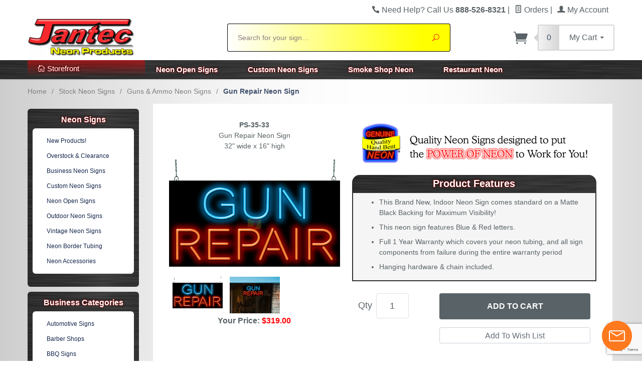

--- FILE ---
content_type: text/html; charset=utf-8
request_url: https://www.jantecneon.com/PS-35-33.html
body_size: 23717
content:
<!DOCTYPE html><html lang="en" class="no-js" xmlns:fb="http://ogp.me/ns/fb#"><head><title>Gun Repair Neon Sign | PS-35-33 | Jantec Neon</title><script type="text/javascript">
var MMThemeBreakpoints =
[
{
"code":	"mobile",
"name":	"Mobile",
"start":	{
"unit": "px",
"value": ""
}
,
"end":	{
"unit": "em",
"value": "39.999"
}
}
,{
"code":	"tablet",
"name":	"Tablet",
"start":	{
"unit": "px",
"value": ""
}
,
"end":	{
"unit": "em",
"value": "59.999"
}
}
];
</script>
<base href="https://www.jantecneon.com/mm5/"><meta http-equiv="X-UA-Compatible" content="IE=edge"><meta name="viewport" content="width=device-width, initial-scale=1"><meta name="description" content="Our PS-35-33 - Gun Repair Neon Sign will immediately begin making an impression with potential customers at your business, or with friends and family at your home."><meta name="keywords" content="Gun Repair Neon Sign, neon signs, open neon sign, custom neon, custom neon signs, window sign, business neon, open signs, scrolling led signs, marker boards, neon clocks, neon sculptures, neon sign"><link rel="apple-touch-icon" sizes="180x180" href="/mm5/apple-touch-icon.png"><link rel="icon" type="image/png" href="/mm5/favicon.png" sizes="32x32"><link rel="shortcut icon" type="image/png" href="/mm5/favicon.ico"><meta name="msapplication-TileImage" content="/mm5/mstile-144x144.png"><meta name="msapplication-TileColor" content="#FF0000"><link href="/mm5/humans.txt" rel="author"><link rel="canonical" href="https://www.jantecneon.com/PS-35-33.html"><link rel="stylesheet" type="text/css" href="/mm5/themes/levels/css/all.php?v=1" /><script type="text/javascript">var is_GDisTestUser = false;</script><link rel="preconnect" crossorigin href="//www.google-analytics.com" data-resource-group="css_list" data-resource-code="preconnect-google-analytics" /><link rel="preconnect" crossorigin href="https://www.googletagmanager.com" data-resource-group="css_list" data-resource-code="preconnect-google-tag-manager" /><style type="text/css">
body
{
background-image: url( "graphics/00000001/site-background1.png" );
background-repeat: repeat;
background-position: center center;
background-color: #FFF;
font-family: Verdana, Geneva, sans-serif;
}
</style>
<script language="JavaScript">function clientdimensions_cookieIsSet( name ){var i, cookies, cookie_name, values;cookies = document.cookie.split( ';' );for ( i = 0; i < cookies.length; i++ ){values = cookies[ i ].split( '=' );if ( values.length ){cookie_name = values[ 0 ].replace( /^\s+|\s+$/g, '' );if ( name == cookie_name ){return true;}}}return false;}function clientdimensions_getWindowWidth(){if ( window.innerWidth )	return window.innerWidth;else if ( document.documentElement && document.documentElement.clientWidth )	return document.documentElement.clientWidth;else if ( document.body && document.body.clientWidth )	return document.body.clientWidth;}function clientdimensions_getWindowHeight(){if ( window.innerHeight )	return window.innerHeight;else if ( document.documentElement && document.documentElement.clientHeight )	return document.documentElement.clientHeight;else if ( document.body && document.body.clientHeight )	return document.body.clientHeight;}setTimeout( function(){var clientdimensions_reload;clientdimensions_reload = !clientdimensions_cookieIsSet( 'mm-clientdimensions-width' ) || !clientdimensions_cookieIsSet( 'mm-clientdimensions-height' );document.cookie = 'mm-clientdimensions-width=' + clientdimensions_getWindowWidth();document.cookie = 'mm-clientdimensions-height=' + clientdimensions_getWindowHeight();if ( clientdimensions_reload && clientdimensions_cookieIsSet( 'mm-clientdimensions-width' ) && clientdimensions_cookieIsSet( 'mm-clientdimensions-height' ) ){if ( window.stop ){window.stop();}location.reload( true );}window.onresize = function( event ){document.cookie = 'mm-clientdimensions-width=' + clientdimensions_getWindowWidth();document.cookie = 'mm-clientdimensions-height=' + clientdimensions_getWindowHeight();}}, 0 );</script><!--[if lt IE 9]><script src="themes/levels/js/modernizr.js"></script><script src="themes/levels/js/respond.min.js"></script><![endif]--><link href="p7tmm/p7TMM04.css" rel="stylesheet" type="text/css" media="all" /><script type="text/javascript" src="p7tmm/p7TMMscripts.js"></script><script type="application/ld+json"> {"@context": "https://schema.org", "@type": "WebSite", "url": "https://www.jantecneon.com/", "name": "Jantec Neon Sign Group", "description": "The Nation's Finest in Neon Signs. We produce high quality Custom Neon Signs, Neon Open Signs, Business Neon Signs, and more. Call us Today 888-526-8321", "image": "https://www.jantecneon.com/mm5/graphics/00000001/newjanteclogo_200x80.png"}</script><script type='application/ld+json'> {"@context": "https://www.schema.org","@type": "Store","name": "Jantec Neon Sign Group","url": "https://www.jantecneon.com/","sameAs": ["https://plus.google.com/104467891919098740843","https://www.pinterest.com/jantecneon/","https://www.youtube.com/user/jantecneonsigns","https://twitter.com/jantecneon","https://www.facebook.com/neonsigns/"],"logo": "https://www.jantecneon.com/mm5/graphics/00000001/newjanteclogo_200x80.png","image": "https://www.jantecneon.com/mm5/graphics/00000001/newjanteclogo_200x80.png","description": "The Nation's Finest in Neon Signs. We produce high quality Custom Neon Signs, Neon Open Signs, Business Neon Signs, and more. Call us Today 888-526-8321.","telephone": "+1(888) 526-8321","address": {"@type": "PostalAddress","streetAddress": "196 Sexton Road","addressLocality": "Mt Airy","addressRegion": "NC","postalCode": "27030","addressCountry": "United States"},"geo": {"@type": "GeoCoordinates","latitude": "36.452643","longitude": "-80.779998"},"hasMap": "https://goo.gl/maps/WJeCKtN1mBS2","openingHours": "Mo, Tu, We, Th, Fr, Sa 08:00-17:00 Su 08:00-15:00","priceRange": "$119 - $299","contactPoint": {"@type": "ContactPoint","telephone": "+1(888) 526-8321","contactType": "Customer Support"}}</script><script>(function(w,d,t,r,u){var f,n,i;w[u]=w[u]||[],f=function(){var o={ti:"5711253"};o.q=w[u],w[u]=new UET(o),w[u].push("pageLoad")},n=d.createElement(t),n.src=r,n.async=1,n.onload=n.onreadystatechange=function(){var s=this.readyState;s&&s!=="loaded"&&s!=="complete"||(f(),n.onload=n.onreadystatechange=null)},i=d.getElementsByTagName(t)[0],i.parentNode.insertBefore(n,i)})(window,document,"script","//bat.bing.com/bat.js","uetq");</script><link href="https://fonts.googleapis.com/css?family=Alegreya+SC" rel="stylesheet"><link href="https://fonts.googleapis.com/css?family=Bangers" rel="stylesheet"><!-- Meta Pixel Code --><script>!function(f,b,e,v,n,t,s){if(f.fbq)return;n=f.fbq=function(){n.callMethod?n.callMethod.apply(n,arguments):n.queue.push(arguments)};if(!f._fbq)f._fbq=n;n.push=n;n.loaded=!0;n.version='2.0';n.queue=[];t=b.createElement(e);t.async=!0;t.src=v;s=b.getElementsByTagName(e)[0];s.parentNode.insertBefore(t,s)}(window, document,'script','https://connect.facebook.net/en_US/fbevents.js');fbq('init', '1345868152246496');fbq('track', 'PageView');</script><noscript><img height="1" width="1" style="display:none"src="https://www.facebook.com/tr?id=1345868152246496&ev=PageView&noscript=1"/></noscript><!-- End Meta Pixel Code --><link type="text/css" media="all" rel="stylesheet" integrity="sha256-lWOXBr8vqpiy3pliCN1FmPIYkHdcr8Y0nc2BRMranrA= sha384-0K5gx4GPe3B0+RaqthenpKbJBAscHbhUuTd+ZmjJoHkRs98Ms3Pm2S4BvJqkmBdh sha512-wrhf+QxqNNvI+O73Y1XxplLd/Bt2GG2kDlyCGfeByKkupyZlAKZKAHXE2TM9/awtFar6eWl+W9hNO6Mz2QrA6Q==" crossorigin="anonymous" href="https://www.jantecneon.com/mm5/json.mvc?Store_Code=Jantec&amp;Function=CSSResource_Output&amp;CSSResource_Code=mm-theme-styles&T=b827af33" data-resource-group="modules" data-resource-code="mm-theme-styles" /><script type="text/javascript" data-resource-group="modules" data-resource-code="recaptcha_v3">
(() =>
{
var script;
script	= document.createElement( 'script' );
script.src	= 'https://www.google.com/recaptcha/api.js?render=6LdyVSsqAAAAAAzlf98wTmRvUBaz1XcqqgXmB6gq';
document.documentElement.appendChild( script );
} )();
document.addEventListener( 'DOMContentLoaded', () =>
{
var form, element, elements, form_lookup;
form_lookup = new Array();
elements = document.querySelectorAll( 'form input\u005Bname\u003D\"Action\"\u005D\u005Bvalue\u003D\"AUTH\"\u005D, form \u005Bname\u003D\"Action\"\u005D\u005Bvalue\u003D\"ORDR,SHIP,CTAX,AUTH\"\u005D' )
for ( element of elements )
{
if ( element instanceof HTMLFormElement )	form = element;
else if ( element.form instanceof HTMLFormElement )	form = element.form;
else
{
form = null;
while ( element )
{
if ( element instanceof HTMLFormElement )
{
form = element;
break;
}
element = element.parentNode;
}
}
if ( form && ( form_lookup.indexOf( form ) === -1 ) )
{
form_lookup.push( form );
new Miva_reCAPTCHAv3_FormSubmitListener( form, 'payment_authorization' );
}
}
} );
class Miva_reCAPTCHAv3_FormSubmitListener
{
#form;
#submitting;
#event_submit;
#original_submit;
#recaptcha_action;
constructor( form, recaptcha_action )
{
this.#form	= form;
this.#submitting	= false;
this.#original_submit	= form.submit;
this.#recaptcha_action	= recaptcha_action;
this.#event_submit	= ( e ) =>
{
e.stopImmediatePropagation();
e.preventDefault();
//
// Trigger overwritten submit to build reCAPTCHAv3 response, where the original
// form submit will be restored in the callback and the "submit" listener removed.
//
this.#form.submit();
}
this.#form.submit	= () =>
{
if ( this.#submitting )
{
return;
}
this.#submitting = true;
Miva_reCAPTCHAv3_Submit( this.#recaptcha_action, ( token ) =>
{
var input_response;
this.#submitting	= false;
input_response	= document.createElement( 'input' );
input_response.type	= 'hidden';
input_response.name	= 'reCAPTCHAv3_Response';
input_response.value	= token;
this.#form.submit	= this.#original_submit;
this.#form.removeEventListener( 'submit', this.#event_submit, { capture: true } );
this.#form.appendChild( input_response );
if ( this.#form.requestSubmit )	this.#form.requestSubmit();
else	this.#form.dispatchEvent( new Event( 'submit', { bubbles: true, cancelable: true } ) );
} );
};
this.#form.addEventListener( 'submit', this.#event_submit, { capture: true } );
}
}
function Miva_reCAPTCHAv3_Submit( recaptcha_action, callback )
{
try
{
grecaptcha.ready( () => {
try
{
grecaptcha.execute( '6LdyVSsqAAAAAAzlf98wTmRvUBaz1XcqqgXmB6gq', { action: recaptcha_action } ).then( ( token ) => {
callback( token );
} );
}
catch ( e )
{
setTimeout( () => callback( 'recaptcha failed' ) );
}
} );
}
catch ( e )
{
setTimeout( () => callback( 'recaptcha failed' ) );
}
}
</script><!-- Google tag (gtag.js) --><script async src="https://www.googletagmanager.com/gtag/js?id=G-9R6W66XT2E"></script><script>window.dataLayer = window.dataLayer || [];function gtag(){dataLayer.push(arguments);}gtag('js', new Date());gtag('config', 'G-9R6W66XT2E');gtag('config', 'AW-1072499570');</script><script type="text/javascript"src="https://onsite.optimonk.com/script.js?account=238585"async></script><meta name="p:domain_verify" content="23d7a19834e1b6c97b7dfab3f83656df"/><script data-resource-group="head_tag" data-resource-code="GTM-head-tag">(function(w,d,s,l,i){w[l]=w[l]||[];w[l].push({'gtm.start':new Date().getTime(),event:'gtm.js'});var f=d.getElementsByTagName(s)[0],j=d.createElement(s),dl=l!='dataLayer'?'&l='+l:'';j.async=true;j.src='https://www.googletagmanager.com/gtm.js?id='+i+dl;f.parentNode.insertBefore(j,f);})(window,document,'script','dataLayer','GTM-PFQ383LJ');</script><script data-resource-group="head_tag" data-resource-code="GTM-dataLayer">
var dataLayer = dataLayer || [];
var clearEcommerceDataLayer = () => {
dataLayer.push({ ecommerce: null });
};
dataLayer.push({
canonicalUri: '\/PS-35-33.html',
canonicalUrl: 'https:\/\/www.jantecneon.com\/PS-35-33.html',
category: {
code: 'Guns-Ammo-Neon-Signs',
name: 'Guns \u0026 Ammo Neon Signs'
},
global: {
action: '',
basket: {
basketId: 'provisional'
},
categoryCode: 'Guns-Ammo-Neon-Signs',
function: '',
moduleFunction: '',
productCode: 'PS-35-33',
screen: 'PROD',
uiException: ''
},
page: {
code: 'PRODATTDOUBLE',
name: 'Product Attributes Double'
},
product: {
code: 'PS-35-33',
name: 'Gun Repair Neon Sign',
sku: ''
}
});
window.addEventListener('DOMContentLoaded', () => {
document.querySelectorAll('form').forEach(form => {
if (form.getAttribute('name')?.length) {
return;
}
const identifier = form.elements?.Action?.value ?? form.dataset?.hook ?? form.querySelector('legend')?.innerText;
if (identifier?.length) {
form.name = identifier;
}
});
});
window.addEventListener('DOMContentLoaded', () => {
let timeoutId;
const debouncedSearch = (e) => {
clearTimeout(timeoutId);
timeoutId = setTimeout(() => {
const search_term = e?.target?.value;
if (!search_term?.length) {
return;
}
dataLayer.push({
event: 'search',
search_term
});
}, 500);
};
const searchInputs = document.querySelectorAll('input[name="Search"]');
searchInputs.forEach(input => {
input.addEventListener('input', debouncedSearch)
});
});
class MMXPromotionTracker {
constructor() {
window.addEventListener('DOMContentLoaded', () => {
this.init();
});
}
init() {
this.promotions = document.querySelectorAll('[data-flex-item]');
if (!this.promotions.length) {
return;
}
this.promotionObserver = new IntersectionObserver((entries) => {
this.observedCallback(entries);
}, {threshold: [0.75]});
this.promotions.forEach((promotion, i) => {
this.promotionObserver.observe(promotion);
promotion.addEventListener('click', (e) => {
this.promotionClicked(promotion, e);
});
});
}
promotionClicked(promotion, e){
let clickedLink = false;
let products = [];
let clickedHero;
e.composedPath().forEach(item => {
if (item.nodeName === 'A' || (item.nodeName === 'MMX-HERO' && item.dataset?.href?.length)) {
clickedLink = true;
}
if (item.nodeName === 'MMX-HERO') {
clickedHero = item;
} else if (item.nodeName === 'MMX-PRODUCT-CAROUSEL') {
const clickedProductIndex = [...item.shadowRoot.querySelectorAll('mmx-hero[slot="hero_slide"]')].findIndex(heroSlide => heroSlide === clickedHero);
products = [item?.products[clickedProductIndex]];
} else if (item.nodeName === 'MMX-FEATURED-PRODUCT') {
products = [item?.product];
}
});
if (clickedLink) {
this.trackPromotion('select_promotion', promotion, products);
}
};
trackPromotion(event, item, products = []) {
clearEcommerceDataLayer();
dataLayer.push({
event,
ecommerce: {
creative_name: item.getAttribute('data-flex-item'),
creative_slot: [...this.promotions].findIndex(promotion => promotion === item) + 1,
items: this.productsToEcommerceItems(products),
promotion_id: item.getAttribute('data-flex-component')
}
});
if (item?.nodeName === 'MMX-PRODUCT-CAROUSEL') {
this.trackProductList(event, item, products);
}
};
trackProductList(event, item, products = []) {
if (!products?.length) {
return;
}
clearEcommerceDataLayer();
dataLayer.push({
event: event === 'select_promotion' ? 'select_item' : 'view_item_list',
ecommerce: {
item_list_id: item.getAttribute('id'),
item_list_name: item?.data?.heading?.heading_text?.value ?? item.getAttribute('id'),
items: this.productsToEcommerceItems(products)
}
});
}
observedCallback(entries) {
entries.forEach((entry, entryIndex) => {
if (!entry.isIntersecting) {
return;
}
this.trackPromotion('view_promotion', entry.target, entry.target?.products);
});
};
productsToEcommerceItems(products = []) {
if (!products?.length) {
return [];
}
return products.map((item, i) => {
return {
item_id: item.code,
item_name: item.name,
item_sku: item?.sku,
index: i,
price: item.price,
discount: item.base_price - item.price,
quantity: 1
}
});
}
}
new MMXPromotionTracker();
class ProductTracker {
options = {
adprButtonSelector: '[data-hook="add-to-cart"], #js-add-to-cart',
adprFormSelector: 'form[name="add"], #js-purchase-product',
atwlButtonSelector: '[value="Add To Wish List" i], .t-product-layout-purchase__add-to-wish, #add-to-wishlist-wrap, [data-hook="add-to-wish-list"], .product-details__wish-list'
};
constructor(options = {}) {
this.options = {
...this.options,
...options
};
window.addEventListener('load', () => {
this.init();
});
}
init() {
this.adprForm = this.options?.adprForm ?? document.querySelector(this.options.adprFormSelector);
this.adprButton = this.options?.adprButton ?? document.querySelector(this.options.adprButtonSelector);
this.atwlButton = this.options?.atwlButton ?? document.querySelector(this.options.atwlButtonSelector);
if (this.adprForm?.nodeName !== 'FORM') {
return;
}
this.listenForViewItem();
this.listenForAddToCart();
this.listenForAddToWishlist()
}
listenForViewItem() {
if ('AttributeMachine' in window && this.getProductAttributeCount() > 0) {
this.listenForPriceChanged();
return;
}
this.trackViewItem();
}
getProductAttributeCount() {
return Number(this.adprForm.elements?.Product_Attribute_Count?.value ?? 0);
}
listenForPriceChanged() {
window?.MivaEvents?.SubscribeToEvent?.('price_changed', (productData) => {
this.onPriceChanged(productData);
});
}
onPriceChanged(productData) {
this.productData = productData;
if (!this?.viewedItem) {
this.trackViewItem();
}
}
trackViewItem() {
this.viewedItem = this.track('view_item');
}
listenForAddToCart() {
this.adprForm?.addEventListener('click', (e) => {
if (e.target !== this.adprButton) {
return;
}
this.track('add_to_cart');
}, { capture: true });
}
listenForAddToWishlist() {
this.atwlButton?.addEventListener('click', () => {
this.track('add_to_wishlist');
});
}
track(event) {
if (!this.shouldTrack(event)) {
return;
}
const dataLayerItem = this.getBaseDataLayerItem();
let price = Number(dataLayerItem.ecommerce.value);
let additionalPrice = Number(dataLayerItem.ecommerce.items[0].price) + Number(dataLayerItem.ecommerce.items[0].discount);
if (typeof this?.productData === 'object') {
price = this.productData.price;
additionalPrice = this.productData.additional_price ?? this.productData.price;
}
clearEcommerceDataLayer();
dataLayerItem.event = event;
dataLayerItem.ecommerce.value = price;
dataLayerItem.ecommerce.items[0].price = price;
dataLayerItem.ecommerce.items[0].discount = Number((additionalPrice - price).toFixed(2));
dataLayerItem.ecommerce.items[0].quantity = this.adprForm.elements.Quantity.value;
dataLayerItem.ecommerce.items[0].item_variant = this.getItemVariant();
dataLayer.push(dataLayerItem);
if (event === 'add_to_cart') {
window?.basketMonitor?.reportAddToCart(dataLayerItem);
}
return dataLayerItem;
}
shouldTrack(event) {
if(['add_to_cart', 'add_to_wishlist'].includes(event)) {
return this.adprForm.checkValidity();
}
return true;
}
getBaseDataLayerItem() {
return {
event: null,
ecommerce: {
currency: 'USD',
value: '319',
items: [
{
item_id: 'PS-35-33',
item_sku: '',
item_name: 'Gun Repair Neon Sign',
price: '319',
discount: '0',
index: 0,
item_brand: '',
}
]
}
}
}
getItemVariant() {
const attributeValueInputs = [...this.adprForm.querySelectorAll('[name*="Product_Attributes"][name*=":value"]:is(:checked, select, [type="text"], textarea)')];
const itemVariant = attributeValueInputs.reduce((values, input) => {
const attributeCode = this.adprForm.querySelector(`[name="${input.name.replace(':value', ':code')}"]`)?.value;
if (input?.type === 'checkbox') {
values.push(attributeCode);
}
else if (input.value.length > 0) {
values.push(`${attributeCode}: ${input.value}`);
}
return values;
}, []);
const subscriptionValue = this.getSubscriptionValue();
if (typeof subscriptionValue === 'string') {
itemVariant.push(subscriptionValue);
}
return itemVariant.join(', ');
}
getSubscriptionValue() {
const checkedSubscriptionOrderOnceRadio = this.adprForm.querySelector('input[type="radio"][name="Product_Subscription_Term_ID"][value="0"]:checked');
const subscriptionTermSelect = this.adprForm.querySelector('select[name="Product_Subscription_Term_ID"]:not(:disabled)');
const isSubscribing = checkedSubscriptionOrderOnceRadio === null && Number(subscriptionTermSelect?.value) > 0;
if (isSubscribing) {
return subscriptionTermSelect.selectedOptions?.[0]?.innerText;
}
}
}
new ProductTracker();
clearEcommerceDataLayer();
dataLayer.push({
	"ecommerce": {
		"coupon": "",
		"currency": "USD",
		"shipping_tier": "",
		"value": 0
	},
	"event": "mm_global_minibasket"
});
class BasketMonitor {
constructor() {
this.storageKey = 'mm-Jantec-basket-monitor';
window.addEventListener('DOMContentLoaded', () => {
this.init();
});
}
canLocalStorage() {
const storeTestKey = this.storageKey + '--test';
if (this.saveCurrentItems(storeTestKey)) {
localStorage?.removeItem(storeTestKey);
return true;
}
return false;
}
init() {
this.setCurrentItemsFromDataLayer();
if (!this.canLocalStorage()) {
return;
}
this.handleBasketChanges();
this.pastItems = this.getItemsFromLocalStorage();
this.comparePastWithCurrent();
this.saveCurrentItems();
this.trackResults();
}
handleBasketChanges() {
const orderProcessed = '0';
if (orderProcessed === '1') {
this.clearCurrentItems();
}
}
setCurrentItemsFromDataLayer() {
const eventsWithBasketItems = ['mm_global_minibasket', 'view_cart', 'begin_checkout', 'add_shipping_info', 'add_payment_info'];
const basketEvent = dataLayer.find(item => eventsWithBasketItems.includes(item?.event));
this.currentItems = this.createMapFromItems(basketEvent?.ecommerce?.items);
}
getItemsFromLocalStorage() {
try {
return new Map(JSON.parse(localStorage.getItem(this.storageKey)));
} catch {
return new Map();
}
}
createMapFromItems(items = []) {
if (!(items instanceof Array)) {
return new Map();
}
return items.reduce((map, item) => {
return map.set(this.createItemKey(item), item);
}, new Map());
}
createItemKey(item = {}) {
return JSON.stringify({
id: item?.item_id,
variant: item?.item_variant
});
}
comparePastWithCurrent() {
this.results = {
added: [],
removed: [],
unchanged: [],
updated: []
};
const allItems = new Map([...this.pastItems, ...this.currentItems]);
allItems.forEach((value, key) => {
const pastItem = this.pastItems.get(key);
const currentItem = this.currentItems.get(key);
if (typeof pastItem === 'undefined') {
this.results.added.push(currentItem);
} else if (typeof currentItem === 'undefined') {
this.results.removed.push(pastItem);
} else if (JSON.stringify(currentItem) == JSON.stringify(pastItem)) {
this.results.unchanged.push(currentItem);
} else {
this.results.updated.push(currentItem);
const quantityChange = currentItem.quantity - pastItem.quantity;
if (quantityChange > 0) {
this.results.added.push({
...currentItem,
quantity: quantityChange
});
} else if (quantityChange < 0) {
this.results.removed.push({
...currentItem,
quantity: Math.abs(quantityChange)
})
}
}
});
}
trackResults() {
this.trackEvent('add_to_cart', this?.results?.added);
this.trackEvent('remove_from_cart', this?.results?.removed);
}
trackEvent(event, items = []) {
if (typeof event !== 'string' || !(items instanceof Array) || !items.length) {
return;
}
clearEcommerceDataLayer();
dataLayer.push({
event,
ecommerce: {
currency: 'USD',
value: this.determineItemsValue(items),
items
}
});
}
determineItemsValue(items = []) {
if (!(items instanceof Array)) {
return 0;
}
return items.reduce((value, item) => {
return value += item.quantity * item.price;
}, 0);
}
clearCurrentItems() {
return localStorage.removeItem(this.storageKey);
}
saveCurrentItems(storageKey = this.storageKey) {
try {
localStorage.setItem(storageKey, JSON.stringify([...this.currentItems]));
return true;
} catch (e) {
return false;
}
}
reportAddToCart(event) {
this.pastItems = this.getItemsFromLocalStorage();
this.currentItems = structuredClone(this.pastItems);
this.addItemsFromEvent(this.currentItems, event);
this.comparePastWithCurrent();
this.saveCurrentItems();
}
addItemsFromEvent(items, event = {}) {
event?.ecommerce?.items?.forEach(addedItem => {
const itemKey = this.createItemKey(addedItem);
const existingItem = this.currentItems.get(itemKey);
if (typeof existingItem === 'undefined') {
items.set(itemKey, addedItem);
} else {
items.set(itemKey, {
...existingItem,
quantity: Number(existingItem.quantity) + Number(addedItem.quantity)
});
}
});
}
}
var basketMonitor = new BasketMonitor();
</script><script type="text/javascript">
var json_url = "https:\/\/www.jantecneon.com\/mm5\/json.mvc\u003F";
var json_nosessionurl = "https:\/\/www.jantecneon.com\/mm5\/json.mvc\u003F";
var Store_Code = "Jantec";
</script>
<script type="text/javascript" src="https://www.jantecneon.com/mm5/clientside.mvc?T=7f883062&amp;Filename=ajax.js" integrity="sha512-hBYAAq3Edaymi0ELd4oY1JQXKed1b6ng0Ix9vNMtHrWb3FO0tDeoQ95Y/KM5z3XmxcibnvbVujqgLQn/gKBRhA==" crossorigin="anonymous"></script><script type="text/javascript" src="https://www.jantecneon.com/mm5/clientside.mvc?T=7f883062&amp;Filename=runtime.js" integrity="sha512-EiU7WIxWkagpQnQdiP517qf12PSFAddgl4rw2GQi8wZOt6BLZjZIAiX4R53VP0ePnkTricjSB7Edt1Bef74vyg==" crossorigin="anonymous"></script><script type="text/javascript" src="https://www.jantecneon.com/mm5/clientside.mvc?T=7f883062&amp;Filename=MivaEvents.js" integrity="sha512-bmgSupmJLB7km5aCuKy2K7B8M09MkqICKWkc+0w/Oex2AJv3EIoOyNPx3f/zwF0PZTuNVaN9ZFTvRsCdiz9XRA==" crossorigin="anonymous"></script><script type="text/javascript" src="https://www.jantecneon.com/mm5/clientside.mvc?T=7f883062&amp;Filename=ImageMachine.js" integrity="sha512-luSn6atUPOw8U8HPV927zNVkcbbDcvbAlaSh/MEWznSCrOzPC2iQVeXSwLabEEn43FBmR6lKN0jhsWKmJR4n1Q==" crossorigin="anonymous"></script><script>var gallery = [],thumbnailIndex = 0;ImageMachine.prototype.ImageMachine_Generate_Thumbnail = function (thumbnail_image, main_image, closeup_image, type_code) {var thumbnail,img;thumbnail = document.createElement('div');thumbnail.className = 'thumbnail-img-wrap';thumbnail.setAttribute('data-index', thumbnailIndex++);if (typeof(thumbnail_image) == 'string' && thumbnail_image.length > 0) {img = document.createElement('img');img.src = thumbnail_image;thumbnail.appendChild(img);};if (typeof(closeup_image) == 'string' && closeup_image.length > 0) {gallery.push({src: closeup_image,title: 'Gun Repair Neon Sign'});};return thumbnail;};</script><html prefix="og: https://ogp.me/ns#"><meta property="og:locale" content="en_US" /><meta property="og:type" content="product" /><meta property="og:title" content="Gun Repair Neon Sign" /><meta property="og:description" content="Check out the deal on Gun Repair Neon Sign at Jantec Neon Products" /><meta property="og:url" content="https://www.jantecneon.com/PS-35-33.html" /><meta property="og:site_name" content="Jantec Neon Sign Group" /><meta property="article:publisher" content="https://www.facebook.com/neonsigns/"/><meta property="og:image" content="https://www.jantecneon.com/mm5/graphics/00000001/PS-35-33.png" /><script src="https://www.jantecneon.com/mm5/clientside.mvc?T=df60752a&amp;Filename=AttributeMachine.js"></script><link rel="stylesheet" href="css/colorbox.css" /><link rel="stylesheet" href="css/cc_detector.css" /><script src="//ajax.googleapis.com/ajax/libs/jquery/1.10.2/jquery.min.js"></script><script src="js/jquery.colorbox.js"></script><script type="application/ld+json">{"@context": "https://schema.org/","@type": "Product","name": "Gun Repair Neon Sign","image": "https://www.jantecneon.com/mm5/graphics/00000001/PS-35-33.png","description": "This Gun Repair Neon Sign measures 32 inches wide x 16 inches high. All Indoor Neon Signs come ready to hang up and plug in right out of the box.","brand": {"@type": "Thing","name": "Jantec Neon Sign Group"},"offers": {"@type": "Offer","priceCurrency": "USD","price": "319","priceValidUntil": "2020-11-05","itemCondition": "https://schema.org/NewCondition","availability": "https://schema.org/InStock","url": "https://www.jantecneon.com/PS-35-33.html","seller": {"@type": "Organization","name": "Jantec Neon Sign Group"}}}</script></head><body id="js-PRODATTDOUBLE" class="prodattdouble PS-35-33 t-prod--body" data-pcode="PS-35-33" data-pid="4328"><!--[if lt IE 9]> <p class="message closable message-info browsehappy align-center"><a href="#" class="close">&times;</a>You are using an <strong>outdated</strong> browser.<br />Please <a href="http://browsehappy.com/" target="_blank" rel="nofollow">upgrade your browser</a> to improve your experience.</p> <![endif]--><nav class="mobile-menu mobile-menu-left"><div class="row mobile-navigation-header"><a href="https://www.jantecneon.com/customer-log-in.html" rel="nofollow" class="column one-third align-center bg-gray white"><span data-rt-icon="&#x61;"></span><small>ACCOUNT</small></a><a href="https://www.jantecneon.com/Contact-Us.html" rel="nofollow" class="column one-third align-center bg-gray white"><span data-icon="&#xe090;"></span><small>CONTACT</small></a><a href="https://www.jantecneon.com/shopping-cart.html" rel="nofollow" class="column one-third align-center bg-levels-green white"><span data-rt-icon="&#x65;"></span><small>MY CART</small></a></div><div id="js-mobile-navigation" class="mobile-navigation">
<ul id="js-navigation-set" class="navigation-set horizontal-drop-down">
<li class="level-1">
<span class="parent">Neon Products</span>
<ul>
<li class="level-2">
<span><a href="https://www.jantecneon.com/New-Neon-Signs.html" target="_self">New Products!</a></span>
</li>
<li class="level-2">
<span><a href="https://www.jantecneon.com/Overstock-Liquidation.html" target="_self">Overstock &amp; Clearance</a></span>
</li>
<li class="level-2">
<span><a href="https://www.jantecneon.com/Neon-Gift-Ideas.html" target="_self">Neon Gift Ideas</a></span>
</li>
<li class="level-2">
<span class="parent"><a href="https://www.jantecneon.com/Neon-Open-Signs.html" target="_self">Neon Open Signs</a></span>
<ul>
<li class="level-3"><span><a href="https://www.jantecneon.com/Neon-Open-Signs.html" target="_self">Indoor Open Signs</a></span></li>
<li class="level-3"><span><a href="https://www.jantecneon.com/Outdoor-Open-Neon-Signs.html" target="_self">Outdoor Open Signs</a></span></li>
</ul>
<span data-name="Neon Open Signs" data-rt-icon="d" class="next"></span>
</li>
<li class="level-2">
<span class="parent"><a href="https://www.jantecneon.com/Custom-Neon-Signs.html" target="_self">Custom Neon Signs</a></span>
<ul>
<li class="level-3"><span><a href="https://www.jantecneon.com/Custom-Letters-Only.html" target="_self">Custom Letters Only</a></span></li>
<li class="level-3"><span><a href="https://www.jantecneon.com/Custom-Template.html" target="_self">Custom Template</a></span></li>
<li class="level-3"><span><a href="https://www.jantecneon.com/Custom-Artistic.html" target="_self">Custom Art / Logo</a></span></li>
</ul>
<span data-name="Custom Neon Signs" data-rt-icon="d" class="next"></span>
</li>
<li class="level-2">
<span class="parent"><a href="https://www.jantecneon.com/Stock-Neon-Signs.html" target="_self">Business Neon</a></span>
<ul>
<li class="level-3"><span><a href="https://www.jantecneon.com/Automotive.html" target="_self">Automotive Shops</a></span></li>
<li class="level-3"><span><a href="https://www.jantecneon.com/Barber-Neon-Signs.html" target="_self">Barber Shops</a></span></li>
<li class="level-3"><span><a href="https://www.jantecneon.com/CBD-Neon-Signs.html" target="_self">CBD Neon Signs</a></span></li>
<li class="level-3"><span><a href="https://www.jantecneon.com/Dispensary-Neon-Signs.html" target="_self">Dispensary Neon Signs</a></span></li>
<li class="level-3"><span><a href="https://www.jantecneon.com/Financial-Neon-Signs.html" target="_self">Financial Services</a></span></li>
<li class="level-3"><span><a href="https://www.jantecneon.com/Restaurant-Neon-Signs.html" target="_self">Food &amp; Drink Neon</a></span></li>
<li class="level-3"><span><a href="https://www.jantecneon.com/Hair-Neon-Signs.html" target="_self">Hair Salons</a></span></li>
<li class="level-3"><span><a href="https://www.jantecneon.com/Herb-Shop-Natural-Foods.html" target="_self">Herbs &amp; Natural Foods</a></span></li>
<li class="level-3"><span><a href="https://www.jantecneon.com/Laundry-Cleaners.html" target="_self">Laundry &amp; Cleaners</a></span></li>
<li class="level-3"><span><a href="https://www.jantecneon.com/Massage-Spa-Neon-Signs.html" target="_self">Massage &amp; Spa</a></span></li>
<li class="level-3"><span><a href="https://www.jantecneon.com/Motel-Neon-Signs.html" target="_self">Motel / Hotel</a></span></li>
<li class="level-3"><span><a href="https://www.jantecneon.com/Nails-Neon-Signs.html" target="_self">Nail Salons</a></span></li>
<li class="level-3"><span><a href="https://www.jantecneon.com/Pawn-Shop-Neon-Signs.html" target="_self">Pawn Shops</a></span></li>
<li class="level-3"><span><a href="https://www.jantecneon.com/Pets-Fish-Neon-Signs.html" target="_self">Pet Shops</a></span></li>
<li class="level-3"><span><a href="https://www.jantecneon.com/Pharmacy-Neon-Signs.html" target="_self">Pharmacy</a></span></li>
<li class="level-3"><span><a href="https://www.jantecneon.com/Stock-Neon-Signs.html" target="_self">..see more!</a></span></li>
</ul>
<span data-name="Business Neon" data-rt-icon="d" class="next"></span>
</li>
<li class="level-2">
<span class="parent"><a href="https://www.jantecneon.com/Restaurant-Neon-Signs.html" target="_self">Restaurant Neon</a></span>
<ul>
<li class="level-3"><span><a href="https://www.jantecneon.com/Barbeque-Neon-Signs.html" target="_self">BBQ</a></span></li>
<li class="level-3"><span><a href="https://www.jantecneon.com/Bakery-Neon-Signs.html" target="_self">Bakery</a></span></li>
<li class="level-3"><span><a href="https://www.jantecneon.com/Cafe-Diner-Neon-Signs.html" target="_self">Cafe &amp; Diner</a></span></li>
<li class="level-3"><span><a href="https://www.jantecneon.com/Catering-Neon-Signs.html" target="_self">Catering</a></span></li>
<li class="level-3"><span><a href="https://www.jantecneon.com/Coffee-Neon-Signs.html" target="_self">Coffee Shops</a></span></li>
<li class="level-3"><span><a href="https://www.jantecneon.com/Ethnic-Neon-Signs.html" target="_self">Ethnic Food</a></span></li>
<li class="level-3"><span><a href="https://www.jantecneon.com/Fast-Food-Neon-Signs.html" target="_self">Fast Food</a></span></li>
<li class="level-3"><span><a href="https://www.jantecneon.com/General-Food-Neon-Signs.html" target="_self">General Food</a></span></li>
<li class="level-3"><span><a href="https://www.jantecneon.com/Ice-Cream-Neon-Signs.html" target="_self">Ice Cream Shops</a></span></li>
<li class="level-3"><span><a href="https://www.jantecneon.com/Pizza-Pasta-Wings-Neon-Signs.html" target="_self">Pizza Shops</a></span></li>
<li class="level-3"><span><a href="https://www.jantecneon.com/Seafood.html" target="_self">Seafood</a></span></li>
<li class="level-3"><span><a href="https://www.jantecneon.com/Take-Out-Neon-Signs.html" target="_self">Take-Out</a></span></li>
<li class="level-3"><span><a href="https://www.jantecneon.com/Winery-Neon-Signs.html" target="_self">Winery</a></span></li>
<li class="level-3"><span><a href="https://www.jantecneon.com/Restaurant-Neon-Signs.html" target="_self">..see more!</a></span></li>
</ul>
<span data-name="Restaurant Neon" data-rt-icon="d" class="next"></span>
</li>
<li class="level-2">
<span class="parent"><a href="https://www.jantecneon.com/Outdoor-Neon-Signs.html" target="_self">Outdoor Neon Signs</a></span>
<ul>
<li class="level-3"><span><a href="https://www.jantecneon.com/Outdoor-Open-Neon-Signs.html" target="_self">Outdoor Open Signs</a></span></li>
<li class="level-3"><span><a href="https://www.jantecneon.com/Outdoor-Financial-Neon-Signs.html" target="_self">Outdoor Financial Signs</a></span></li>
<li class="level-3"><span><a href="https://www.jantecneon.com/Outdoor-Food-Drink-Neon-Signs.html" target="_self">Outdoor Food Signs</a></span></li>
<li class="level-3"><span><a href="https://www.jantecneon.com/Outdoor-Smoke-Vape-Neon-Signs.html" target="_self">Outdoor Smoke/Vape Signs</a></span></li>
<li class="level-3"><span><a href="https://www.jantecneon.com/Outdoor-Tattoo-Neon-Signs.html" target="_self">Outdoor Tattoo Signs</a></span></li>
<li class="level-3"><span><a href="https://www.jantecneon.com/Outdoor-Miscellaneous-Neon-Signs.html" target="_self">Misc. Outdoor Signs</a></span></li>
</ul>
<span data-name="Outdoor Neon Signs" data-rt-icon="d" class="next"></span>
</li>
<li class="level-2">
<span><a href="https://www.jantecneon.com/HS-10-03.html" target="_self">Neon House Numbers</a></span>
</li>
<li class="level-2">
<span><a href="https://www.jantecneon.com/Wedding-Neon.html" target="_self">Wedding Neon</a></span>
</li>
<li class="level-2">
<span class="parent"><a href="https://www.jantecneon.com/Vintage-Neon-Signs.html" target="_self">Vintage Neon Signs</a></span>
<ul>
<li class="level-3"><span><a href="https://www.jantecneon.com/Standard-Vintage.html" target="_self">Standard Vintage Signs</a></span></li>
<li class="level-3"><span><a href="https://www.jantecneon.com/Custom-Vintage.html" target="_self">Custom Letters Only</a></span></li>
<li class="level-3"><span><a href="https://www.jantecneon.com/Vintage-Form.html" target="_self">Custom Vintage Request</a></span></li>
</ul>
<span data-name="Vintage Neon Signs" data-rt-icon="d" class="next"></span>
</li>
<li class="level-2">
<span class="parent"><a href="https://www.jantecneon.com/Neon-Clocks.html" target="_self">Neon Clocks</a></span>
<ul>
<li class="level-3"><span><a href="https://www.jantecneon.com/Deluxe-Neon-Clocks.html" target="_self">Deluxe Clocks</a></span></li>
<li class="level-3"><span><a href="https://www.jantecneon.com/Standard-Neon-Clocks.html" target="_self">Standard Color Clocks</a></span></li>
<li class="level-3"><span><a href="https://www.jantecneon.com/Food-Drink-Neon-Clocks.html" target="_self">Food &amp; Drink Clocks</a></span></li>
<li class="level-3"><span><a href="https://www.jantecneon.com/Sports-Billiards-Neon-Clocks.html" target="_self">Sports &amp; Billiards</a></span></li>
<li class="level-3"><span><a href="https://www.jantecneon.com/Memorabilia-Neon-Clocks.html" target="_self">Memorabilia Clocks</a></span></li>
<li class="level-3"><span><a href="https://www.jantecneon.com/Automotive-Neon-Clocks.html" target="_self">Automotive Clocks</a></span></li>
<li class="level-3"><span><a href="https://www.jantecneon.com/Animals-Wildlife-Neon-Clocks.html" target="_self">Animals &amp; Nature</a></span></li>
<li class="level-3"><span><a href="https://www.jantecneon.com/All-Neon-Clocks.html" target="_self">..view them all!</a></span></li>
</ul>
<span data-name="Neon Clocks" data-rt-icon="d" class="next"></span>
</li>
<li class="level-2">
<span class="parent"><a href="https://www.jantecneon.com/Window-Border-Tubing.html" target="_self">Neon Border Tubing</a></span>
<ul>
<li class="level-3"><span><a href="https://www.jantecneon.com/BT-203.html" target="_self">Single Window Kit</a></span></li>
<li class="level-3"><span><a href="https://www.jantecneon.com/BT-204.html" target="_self">Two-Window Kit</a></span></li>
</ul>
<span data-name="Neon Border Tubing" data-rt-icon="d" class="next"></span>
</li>
<li class="level-2">
<span class="parent"><a href="https://www.jantecneon.com/Neon-Sculptures.html" target="_self">Neon Sculptures</a></span>
<ul>
<li class="level-3"><span><a href="https://www.jantecneon.com/Neon-Sculptures.html" target="_self">Stock Designs</a></span></li>
<li class="level-3"><span><a href="https://www.jantecneon.com/Custom-Neon-Sculptures.html" target="_self">Custom Sculptures</a></span></li>
</ul>
<span data-name="Neon Sculptures" data-rt-icon="d" class="next"></span>
</li>
<li class="level-2">
<span><a href="https://www.jantecneon.com/BrandAwareness.html" target="_self">Brand &amp; Volume Orders</a></span>
</li>
<li class="level-2">
<span><a href="https://www.jantecneon.com/Accessories.html" target="_self">Neon Accessories</a></span>
</li>
</ul>
<span data-name="Neon Products" data-rt-icon="d" class="next"></span>
</li>
<li class="level-1">
<span class="parent"><a href="javascript:void&#40;0&#41;" target="_self">LED Products</a></span>
<ul>
<li class="level-2">
<span><a href="https://www.jantecneon.com/Scrolling-LED-Signs.html" target="_self">Scrolling LED Signs</a></span>
</li>
<li class="level-2">
<span><a href="https://www.jantecneon.com/LED-Open-Signs.html" target="_self">LED Open Signs</a></span>
</li>
<li class="level-2">
<span><a href="https://www.jantecneon.com/LED-Marker-Boards.html" target="_self">LED Write-On Boards</a></span>
</li>
</ul>
<span data-name="LED Products" data-rt-icon="d" class="next"></span>
</li>
<li class="level-1">
<span class="parent">Other Products</span>
<ul>
<li class="level-2">
<span><a href="https://www.jantecneon.com/Window-Graphics.html" target="_self">Window Cling Signs</a></span>
</li>
<li class="level-2">
<span><a href="https://www.jantecneon.com/Sidewalk-Signs.html" target="_self">Sidewalk Signs</a></span>
</li>
<li class="level-2">
<span><a href="https://www.jantecneon.com/Banners.html" target="_self">Vinyl Banners</a></span>
</li>
<li class="level-2">
<span><a href="https://www.jantecneon.com/Marker-Boards.html" target="_self">Standard Write-On Boards</a></span>
</li>
<li class="level-2">
<span><a href="https://www.jantecneon.com/Neon-Supplies.html" target="_self">Neon Supplies</a></span>
</li>
</ul>
<span data-name="Other Products" data-rt-icon="d" class="next"></span>
</li>
<li class="level-1">
<span class="parent">Additional Links</span>
<ul>
<li class="level-2">
<span><a href="https://www.jantecneon.com/About-Us.html" target="_self">About Us</a></span>
</li>
<li class="level-2">
<span><a href="https://www.jantecneon.com/Contact-Us.html" target="_self">Contact Us</a></span>
</li>
<li class="level-2">
<span><a href="https://www.jantecneon.com/Customer-Feedback.html" target="_self">Customer Testimonials</a></span>
</li>
<li class="level-2">
<span><a href="https://www.jantecneon.com/Frequently-Asked-Questions.html" target="_self">Frequently Asked Questions</a></span>
</li>
<li class="level-2">
<span><a href="https://www.jantecneon.com/Jobs.html" target="_self">Job Opportunities</a></span>
</li>
<li class="level-2">
<span><a href="https://www.jantecneon.com/blog/" target="_self">Neon Blog</a></span>
</li>
<li class="level-2">
<span><a href="https://www.jantecneon.com/Privacy-Notice.html" target="_self">Privacy Notice</a></span>
</li>
<li class="level-2">
<span><a href="https://www.jantecneon.com/Shipping-Information.html" target="_self">Shipping Information</a></span>
</li>
<li class="level-2">
<span><a href="https://www.jantecneon.com/Warranty-Information.html" target="_self">Warranty Information</a></span>
</li>
</ul>
<span data-name="Additional Links" data-rt-icon="d" class="next"></span>
</li>
<li class="level-1 bg-gray white mobile-navigation-gray"><span class="parent">Popular Categories!</span><ul><li class="level-1"><span><a href="https://www.jantecneon.com/Neon-Open-Signs.html" target="_self">Neon Open Signs</a></span></li><li class="level-1"><span><a href="https://www.jantecneon.com/Custom-Neon-Signs.html" target="_self">Custom Neon Signs</a></span></li><li class="level-1"><span><a href="https://www.jantecneon.com/Smoke-Shop-Neon-Signs.html" target="_self">Smoke Shop Neon</a></span></li><li class="level-1"><span><a href="https://www.jantecneon.com/Restaurant-Neon-Signs.html" target="_self">Restaurant Neon</a></span></li></ul><span data-name="More..." data-rt-icon="d" class="next"></span></li></ul>
</div></nav><!-- end mobile-navigation --><div id="js-site-overlay" class="site-overlay"></div><!-- end site-overlay --><div id="js-site-wrapper" class="site-wrapper"><header id="js-header" class="header clearfix"><div id="js-main-header" class="row wrap main-header vertical-align-parent"><ul class="medium-all-hidden no-list mobile-main-header"><li class="column one-sixth toggle-slide-left mobile-menu-button"><span data-icon="&#x61;"></span></li><li class="column two-thirds"><a href="https://www.jantecneon.com/" title="Jantec Neon Products" class="align-center" rel="nofollow"><img src="graphics/00000001/newjanteclogo2_213x75.png" alt="Jantec Neon Products -  Quality Neon Delivered Directly to Your Door!" title="Jantec Neon Products -  Quality Neon Delivered Directly to Your Door!" /></a></li><li id="js-mobile-basket-button" class="column one-sixth np mobile-basket-button"><span class="mini-basket-icon" data-icon="&#xe07a;" title="Cart"></span><span class="mini-basket-inner"><span class="mini-basket-count inline-block" id="js-mini-basket-count">0</span></span></li></ul><div class="show medium-hide"><form class="bg-white" data-hook="global-search-drawer" method="get" action="https://www.jantecneon.com/product-search.html"><div class="row wrap"><div class="column five-sixths nrp"><label for="l-mobile-search" class="sr-only">Search</label><input class="js-autocomplete-input" id="l-mobile-search" name="Search" type="search" value="" placeholder="Search for your sign&hellip;" data-api-url="https://www.jantecneon.com/api.html" autocomplete="off"></div><div class="column one-sixth nlp"><button type="submit" class="button button-square button-block column one-sixths bg-transparent" data-icon="&#x55;" title="Search"><span class="sr-only">Search</span></button></div></div></form></div><div class="all-hidden medium-all-shown"><div class="column whole large-align-right align-center service-links"><span data-icon="&#xe090;" class="service-link-phone"></span> Need Help? Call Us <strong>888-526-8321</strong><span class="breadcrumb-border">|</span><a href="https://www.jantecneon.com/look-up-order-history.html"><span data-rt-icon="&#X68;"></span> Orders</a><span class="breadcrumb-border">|</span><a href="https://www.jantecneon.com/customer-log-in.html"><span data-rt-icon="&#X61;"></span> My Account</a></div></div><div class="row all-hidden medium-all-shown"><a href="https://www.jantecneon.com/" title="Jantec Neon Products -  Quality Neon Delivered Directly to Your Door!" class="column large-one-third large-align-left align-center"><img src="graphics/00000001/newjanteclogo2_213x75.png" alt="Jantec Neon Products -  Quality Neon Delivered Directly to Your Door!" style="padding-top:5px;"><div class="breaker large-hide show"></div></a><div class="column one-sixth toggle-slide-left mobile-menu-button medium-menu-button show large-hide align-center"><span data-icon="&#x61;"></span></div><div class="column large-five-twelfths medium-two-thirds search-form large-nrp" style="padding-top:15px;"><form action="https://www.jantecneon.com/product-search.html" method="get" class="search-form column np x-large-eleven-twelfths whole"><div class="input-group"><label for="l-desktop-search" class="sr-only">Search</label><input type="search" name="Search" id="l-desktop-search" value="" placeholder="Search for your sign&hellip;" style="text-color: #000000; border-style: solid; border-width: 1px 0px 1px 1px; border-color: #000000;" class="column five-sixths bg-transparent input input-large search-input js-autocomplete-input" data-api-url="https://www.jantecneon.com/api.html" autocomplete="off"><button type="submit" style="border-style: solid; border-width: 1px 1px 1px 0px; border-color: #000000;" class="button button-large column one-sixths bg-transparent search-button" data-icon="&#x55;" title="Search"><span class="sr-only">Search</span></button></div><div class="js-autocomplete-results autocomplete-results"></div></form></div><div class="column large-one-fourth one-sixth align-right float-right" style="padding-top:15px;"><div class="column whole large-np nlp"><a href="https://www.jantecneon.com/shopping-cart.html" rel="nofollow" id="js-mini-basket" class="mini-basket"><span class="mini-basket-icon" data-icon="&#xe07a;" title="Cart"></span><span class="mini-basket-inner"><span class="mini-basket-count inline-block" id="js-mini-basket-count">0</span><span class="mini-basket-text large-inline-block hide">My Cart <span data-icon="&#x43;" class="mini-basket-down-arrow"></span></span></span></a></div></div></div><div class="js-autocomplete-results autocomplete-results" id="js-mobile-autocomplete"></div><div id="js-mini-basket-container" class="column whole small-half large-one-third mini-basket-container"><div class="row mini-basket-content" data-itemcount="0" data-subtotal=""><span data-icon="&#xe051;" class="mini-basket-close" title="Close"></span><h3 class="column whole np nm">Shopping Cart</h3><div class="sky mini-basket-seperator">&bull;&bull;&bull;&bull;&bull;</div><div class="breaker clear"></div><p class="column whole align-center">Your cart is currently empty.</p></div></div></div><!-- end main-header --><nav id="js-navigation-bar" class="navigation-bar navigation_main large-show hide"><div class="wrap az-menu"><div class="row nav-group-1"><div class="column one-fifth nav-item-1 nav-item-1--left "><a href="https://www.jantecneon.com" class=""><span data-icon="&#xe009;"></span> Storefront</a></div><div class="column four-fifths nav-item-1"><ul id="js-navigation-set" class="navigation-set horizontal-drop-down"><li class="level-1 h5"><span><a href="https://www.jantecneon.com/Neon-Open-Signs.html" target="_self">Neon Open Signs</a></span></li><li class="level-1 h5"><span><a href="https://www.jantecneon.com/Custom-Neon-Signs.html" target="_self">Custom Neon Signs</a></span></li><li class="level-1 h5"><span><a href="https://www.jantecneon.com/Smoke-Shop-Neon-Signs.html" target="_self">Smoke Shop Neon</a></span></li><li class="level-1 h5"><span><a href="https://www.jantecneon.com/Restaurant-Neon-Signs.html" target="_self">Restaurant Neon</a></span></li></ul></div></div><div class="row" id="js-all-categories-nav">
<div class="column one-fifth nav-group-2">
<a href="javascript:void(0)" target="_self" class="nav-item-2 has-children" data-navigationitem-id="234" data-link-type="_self">Neon Products</a>
<a href="javascript:void(0)" target="_self" class="nav-item-2 has-children" data-navigationitem-id="235" data-link-type="_self">LED Products</a>
<a href="javascript:void(0)" target="_self" class="nav-item-2 has-children" data-navigationitem-id="236" data-link-type="_self">Other Products</a>
<a href="javascript:void(0)" target="_self" class="nav-item-2 has-children" data-navigationitem-id="237" data-link-type="_self">Additional Links</a>
</div>
<div class="column four-fifths nav-group-3">
<div class="nav-item-3 nav-group-4" data-navigationitem-id="234">
<div class="column whole nav-item-4 nav-item-4--left">
<div class="nav-group-5">
<h4 class="nav-heading-5">
<a href="https://www.jantecneon.com/New-Neon-Signs.html" target="_self" class="nav-item-5" data-link-type="_self">New Products!</a>
</h4>
</div>
<div class="nav-group-5">
<h4 class="nav-heading-5">
<a href="https://www.jantecneon.com/Overstock-Liquidation.html" target="_self" class="nav-item-5" data-link-type="_self">Overstock & Clearance</a>
</h4>
</div>
<div class="nav-group-5">
<h4 class="nav-heading-5">
<a href="https://www.jantecneon.com/Neon-Gift-Ideas.html" target="_self" class="nav-item-5" data-link-type="_self">Neon Gift Ideas</a>
</h4>
</div>
<div class="nav-group-5">
<h4 class="nav-heading-5">
<a href="https://www.jantecneon.com/Neon-Open-Signs.html" target="_self" class="nav-item-5" data-link-type="_self">Neon Open Signs</a>
</h4>
<a href="https://www.jantecneon.com/Neon-Open-Signs.html" target="_self" class="nav-item-5" data-link-type="_self">Indoor Open Signs</a>
<a href="https://www.jantecneon.com/Outdoor-Open-Neon-Signs.html" target="_self" class="nav-item-5" data-link-type="_self">Outdoor Open Signs</a>
</div>
<div class="nav-group-5">
<h4 class="nav-heading-5">
<a href="https://www.jantecneon.com/Custom-Neon-Signs.html" target="_self" class="nav-item-5" data-link-type="_self">Custom Neon Signs</a>
</h4>
<a href="https://www.jantecneon.com/Custom-Letters-Only.html" target="_self" class="nav-item-5" data-link-type="_self">Custom Letters Only</a>
<a href="https://www.jantecneon.com/Custom-Template.html" target="_self" class="nav-item-5" data-link-type="_self">Custom Template</a>
<a href="https://www.jantecneon.com/Custom-Artistic.html" target="_self" class="nav-item-5" data-link-type="_self">Custom Art / Logo</a>
</div>
<div class="nav-group-5">
<h4 class="nav-heading-5">
<a href="https://www.jantecneon.com/Stock-Neon-Signs.html" target="_self" class="nav-item-5" data-link-type="_self">Business Neon</a>
</h4>
<a href="https://www.jantecneon.com/Automotive.html" target="_self" class="nav-item-5" data-link-type="_self">Automotive Shops</a>
<a href="https://www.jantecneon.com/Barber-Neon-Signs.html" target="_self" class="nav-item-5" data-link-type="_self">Barber Shops</a>
<a href="https://www.jantecneon.com/CBD-Neon-Signs.html" target="_self" class="nav-item-5" data-link-type="_self">CBD Neon Signs</a>
<a href="https://www.jantecneon.com/Dispensary-Neon-Signs.html" target="_self" class="nav-item-5" data-link-type="_self">Dispensary Neon Signs</a>
<a href="https://www.jantecneon.com/Financial-Neon-Signs.html" target="_self" class="nav-item-5" data-link-type="_self">Financial Services</a>
<a href="https://www.jantecneon.com/Restaurant-Neon-Signs.html" target="_self" class="nav-item-5" data-link-type="_self">Food & Drink Neon</a>
<a href="https://www.jantecneon.com/Hair-Neon-Signs.html" target="_self" class="nav-item-5" data-link-type="_self">Hair Salons</a>
<a href="https://www.jantecneon.com/Herb-Shop-Natural-Foods.html" target="_self" class="nav-item-5" data-link-type="_self">Herbs & Natural Foods</a>
<a href="https://www.jantecneon.com/Laundry-Cleaners.html" target="_self" class="nav-item-5" data-link-type="_self">Laundry & Cleaners</a>
<a href="https://www.jantecneon.com/Massage-Spa-Neon-Signs.html" target="_self" class="nav-item-5" data-link-type="_self">Massage & Spa</a>
<a href="https://www.jantecneon.com/Motel-Neon-Signs.html" target="_self" class="nav-item-5" data-link-type="_self">Motel / Hotel</a>
<a href="https://www.jantecneon.com/Nails-Neon-Signs.html" target="_self" class="nav-item-5" data-link-type="_self">Nail Salons</a>
<a href="https://www.jantecneon.com/Pawn-Shop-Neon-Signs.html" target="_self" class="nav-item-5" data-link-type="_self">Pawn Shops</a>
<a href="https://www.jantecneon.com/Pets-Fish-Neon-Signs.html" target="_self" class="nav-item-5" data-link-type="_self">Pet Shops</a>
<a href="https://www.jantecneon.com/Pharmacy-Neon-Signs.html" target="_self" class="nav-item-5" data-link-type="_self">Pharmacy</a>
<a href="https://www.jantecneon.com/Stock-Neon-Signs.html" target="_self" class="nav-item-5" data-link-type="_self">..see more!</a>
</div>
<div class="nav-group-5">
<h4 class="nav-heading-5">
<a href="https://www.jantecneon.com/Restaurant-Neon-Signs.html" target="_self" class="nav-item-5" data-link-type="_self">Restaurant Neon</a>
</h4>
<a href="https://www.jantecneon.com/Barbeque-Neon-Signs.html" target="_self" class="nav-item-5" data-link-type="_self">BBQ</a>
<a href="https://www.jantecneon.com/Bakery-Neon-Signs.html" target="_self" class="nav-item-5" data-link-type="_self">Bakery</a>
<a href="https://www.jantecneon.com/Cafe-Diner-Neon-Signs.html" target="_self" class="nav-item-5" data-link-type="_self">Cafe & Diner</a>
<a href="https://www.jantecneon.com/Catering-Neon-Signs.html" target="_self" class="nav-item-5" data-link-type="_self">Catering</a>
<a href="https://www.jantecneon.com/Coffee-Neon-Signs.html" target="_self" class="nav-item-5" data-link-type="_self">Coffee Shops</a>
<a href="https://www.jantecneon.com/Ethnic-Neon-Signs.html" target="_self" class="nav-item-5" data-link-type="_self">Ethnic Food</a>
<a href="https://www.jantecneon.com/Fast-Food-Neon-Signs.html" target="_self" class="nav-item-5" data-link-type="_self">Fast Food</a>
<a href="https://www.jantecneon.com/General-Food-Neon-Signs.html" target="_self" class="nav-item-5" data-link-type="_self">General Food</a>
<a href="https://www.jantecneon.com/Ice-Cream-Neon-Signs.html" target="_self" class="nav-item-5" data-link-type="_self">Ice Cream Shops</a>
<a href="https://www.jantecneon.com/Pizza-Pasta-Wings-Neon-Signs.html" target="_self" class="nav-item-5" data-link-type="_self">Pizza Shops</a>
<a href="https://www.jantecneon.com/Seafood.html" target="_self" class="nav-item-5" data-link-type="_self">Seafood</a>
<a href="https://www.jantecneon.com/Take-Out-Neon-Signs.html" target="_self" class="nav-item-5" data-link-type="_self">Take-Out</a>
<a href="https://www.jantecneon.com/Winery-Neon-Signs.html" target="_self" class="nav-item-5" data-link-type="_self">Winery</a>
<a href="https://www.jantecneon.com/Restaurant-Neon-Signs.html" target="_self" class="nav-item-5" data-link-type="_self">..see more!</a>
</div>
<div class="nav-group-5">
<h4 class="nav-heading-5">
<a href="https://www.jantecneon.com/Outdoor-Neon-Signs.html" target="_self" class="nav-item-5" data-link-type="_self">Outdoor Neon Signs</a>
</h4>
<a href="https://www.jantecneon.com/Outdoor-Open-Neon-Signs.html" target="_self" class="nav-item-5" data-link-type="_self">Outdoor Open Signs</a>
<a href="https://www.jantecneon.com/Outdoor-Financial-Neon-Signs.html" target="_self" class="nav-item-5" data-link-type="_self">Outdoor Financial Signs</a>
<a href="https://www.jantecneon.com/Outdoor-Food-Drink-Neon-Signs.html" target="_self" class="nav-item-5" data-link-type="_self">Outdoor Food Signs</a>
<a href="https://www.jantecneon.com/Outdoor-Smoke-Vape-Neon-Signs.html" target="_self" class="nav-item-5" data-link-type="_self">Outdoor Smoke/Vape Signs</a>
<a href="https://www.jantecneon.com/Outdoor-Tattoo-Neon-Signs.html" target="_self" class="nav-item-5" data-link-type="_self">Outdoor Tattoo Signs</a>
<a href="https://www.jantecneon.com/Outdoor-Miscellaneous-Neon-Signs.html" target="_self" class="nav-item-5" data-link-type="_self">Misc. Outdoor Signs</a>
</div>
<div class="nav-group-5">
<h4 class="nav-heading-5">
<a href="https://www.jantecneon.com/HS-10-03.html" target="_self" class="nav-item-5" data-link-type="_self">Neon House Numbers</a>
</h4>
</div>
<div class="nav-group-5">
<h4 class="nav-heading-5">
<a href="https://www.jantecneon.com/Wedding-Neon.html" target="_self" class="nav-item-5" data-link-type="_self">Wedding Neon</a>
</h4>
</div>
<div class="nav-group-5">
<h4 class="nav-heading-5">
<a href="https://www.jantecneon.com/Vintage-Neon-Signs.html" target="_self" class="nav-item-5" data-link-type="_self">Vintage Neon Signs</a>
</h4>
<a href="https://www.jantecneon.com/Standard-Vintage.html" target="_self" class="nav-item-5" data-link-type="_self">Standard Vintage Signs</a>
<a href="https://www.jantecneon.com/Custom-Vintage.html" target="_self" class="nav-item-5" data-link-type="_self">Custom Letters Only</a>
<a href="https://www.jantecneon.com/Vintage-Form.html" target="_self" class="nav-item-5" data-link-type="_self">Custom Vintage Request</a>
</div>
<div class="nav-group-5">
<h4 class="nav-heading-5">
<a href="https://www.jantecneon.com/Neon-Clocks.html" target="_self" class="nav-item-5" data-link-type="_self">Neon Clocks</a>
</h4>
<a href="https://www.jantecneon.com/Deluxe-Neon-Clocks.html" target="_self" class="nav-item-5" data-link-type="_self">Deluxe Clocks</a>
<a href="https://www.jantecneon.com/Standard-Neon-Clocks.html" target="_self" class="nav-item-5" data-link-type="_self">Standard Color Clocks</a>
<a href="https://www.jantecneon.com/Food-Drink-Neon-Clocks.html" target="_self" class="nav-item-5" data-link-type="_self">Food & Drink Clocks</a>
<a href="https://www.jantecneon.com/Sports-Billiards-Neon-Clocks.html" target="_self" class="nav-item-5" data-link-type="_self">Sports & Billiards</a>
<a href="https://www.jantecneon.com/Memorabilia-Neon-Clocks.html" target="_self" class="nav-item-5" data-link-type="_self">Memorabilia Clocks</a>
<a href="https://www.jantecneon.com/Automotive-Neon-Clocks.html" target="_self" class="nav-item-5" data-link-type="_self">Automotive Clocks</a>
<a href="https://www.jantecneon.com/Animals-Wildlife-Neon-Clocks.html" target="_self" class="nav-item-5" data-link-type="_self">Animals & Nature</a>
<a href="https://www.jantecneon.com/All-Neon-Clocks.html" target="_self" class="nav-item-5" data-link-type="_self">..view them all!</a>
</div>
<div class="nav-group-5">
<h4 class="nav-heading-5">
<a href="https://www.jantecneon.com/Window-Border-Tubing.html" target="_self" class="nav-item-5" data-link-type="_self">Neon Border Tubing</a>
</h4>
<a href="https://www.jantecneon.com/BT-203.html" target="_self" class="nav-item-5" data-link-type="_self">Single Window Kit</a>
<a href="https://www.jantecneon.com/BT-204.html" target="_self" class="nav-item-5" data-link-type="_self">Two-Window Kit</a>
</div>
<div class="nav-group-5">
<h4 class="nav-heading-5">
<a href="https://www.jantecneon.com/Neon-Sculptures.html" target="_self" class="nav-item-5" data-link-type="_self">Neon Sculptures</a>
</h4>
<a href="https://www.jantecneon.com/Neon-Sculptures.html" target="_self" class="nav-item-5" data-link-type="_self">Stock Designs</a>
<a href="https://www.jantecneon.com/Custom-Neon-Sculptures.html" target="_self" class="nav-item-5" data-link-type="_self">Custom Sculptures</a>
</div>
<div class="nav-group-5">
<h4 class="nav-heading-5">
<a href="https://www.jantecneon.com/BrandAwareness.html" target="_self" class="nav-item-5" data-link-type="_self">Brand & Volume Orders</a>
</h4>
</div>
<div class="nav-group-5">
<h4 class="nav-heading-5">
<a href="https://www.jantecneon.com/Accessories.html" target="_self" class="nav-item-5" data-link-type="_self">Neon Accessories</a>
</h4>
</div>
</div>
</div>
<div class="nav-item-3 nav-group-4" data-navigationitem-id="235">
<div class="column whole nav-item-4 nav-item-4--left">
<div class="nav-group-5">
<h4 class="nav-heading-5">
<a href="https://www.jantecneon.com/Scrolling-LED-Signs.html" target="_self" class="nav-item-5" data-link-type="_self">Scrolling LED Signs</a>
</h4>
</div>
<div class="nav-group-5">
<h4 class="nav-heading-5">
<a href="https://www.jantecneon.com/LED-Open-Signs.html" target="_self" class="nav-item-5" data-link-type="_self">LED Open Signs</a>
</h4>
</div>
<div class="nav-group-5">
<h4 class="nav-heading-5">
<a href="https://www.jantecneon.com/LED-Marker-Boards.html" target="_self" class="nav-item-5" data-link-type="_self">LED Write-On Boards</a>
</h4>
</div>
</div>
</div>
<div class="nav-item-3 nav-group-4" data-navigationitem-id="236">
<div class="column whole nav-item-4 nav-item-4--left">
<div class="nav-group-5">
<h4 class="nav-heading-5">
<a href="https://www.jantecneon.com/Window-Graphics.html" target="_self" class="nav-item-5" data-link-type="_self">Window Cling Signs</a>
</h4>
</div>
<div class="nav-group-5">
<h4 class="nav-heading-5">
<a href="https://www.jantecneon.com/Sidewalk-Signs.html" target="_self" class="nav-item-5" data-link-type="_self">Sidewalk Signs</a>
</h4>
</div>
<div class="nav-group-5">
<h4 class="nav-heading-5">
<a href="https://www.jantecneon.com/Banners.html" target="_self" class="nav-item-5" data-link-type="_self">Vinyl Banners</a>
</h4>
</div>
<div class="nav-group-5">
<h4 class="nav-heading-5">
<a href="https://www.jantecneon.com/Marker-Boards.html" target="_self" class="nav-item-5" data-link-type="_self">Standard Write-On Boards</a>
</h4>
</div>
<div class="nav-group-5">
<h4 class="nav-heading-5">
<a href="https://www.jantecneon.com/Neon-Supplies.html" target="_self" class="nav-item-5" data-link-type="_self">Neon Supplies</a>
</h4>
</div>
</div>
</div>
<div class="nav-item-3 nav-group-4" data-navigationitem-id="237">
<div class="column whole nav-item-4 nav-item-4--left">
<div class="nav-group-5">
<h4 class="nav-heading-5">
<a href="https://www.jantecneon.com/About-Us.html" target="_self" class="nav-item-5" data-link-type="_self">About Us</a>
</h4>
</div>
<div class="nav-group-5">
<h4 class="nav-heading-5">
<a href="https://www.jantecneon.com/Contact-Us.html" target="_self" class="nav-item-5" data-link-type="_self">Contact Us</a>
</h4>
</div>
<div class="nav-group-5">
<h4 class="nav-heading-5">
<a href="https://www.jantecneon.com/Customer-Feedback.html" target="_self" class="nav-item-5" data-link-type="_self">Customer Testimonials</a>
</h4>
</div>
<div class="nav-group-5">
<h4 class="nav-heading-5">
<a href="https://www.jantecneon.com/Frequently-Asked-Questions.html" target="_self" class="nav-item-5" data-link-type="_self">Frequently Asked Questions</a>
</h4>
</div>
<div class="nav-group-5">
<h4 class="nav-heading-5">
<a href="https://www.jantecneon.com/Jobs.html" target="_self" class="nav-item-5" data-link-type="_self">Job Opportunities</a>
</h4>
</div>
<div class="nav-group-5">
<h4 class="nav-heading-5">
<a href="https://www.jantecneon.com/blog/" target="_self" class="nav-item-5" data-link-type="_self">Neon Blog</a>
</h4>
</div>
<div class="nav-group-5">
<h4 class="nav-heading-5">
<a href="https://www.jantecneon.com/Privacy-Notice.html" target="_self" class="nav-item-5" data-link-type="_self">Privacy Notice</a>
</h4>
</div>
<div class="nav-group-5">
<h4 class="nav-heading-5">
<a href="https://www.jantecneon.com/Shipping-Information.html" target="_self" class="nav-item-5" data-link-type="_self">Shipping Information</a>
</h4>
</div>
<div class="nav-group-5">
<h4 class="nav-heading-5">
<a href="https://www.jantecneon.com/Warranty-Information.html" target="_self" class="nav-item-5" data-link-type="_self">Warranty Information</a>
</h4>
</div>
</div>
</div>
</div>
</div></div></nav><!-- end navigation-bar --></header><!-- end header --><main><div class="row breadcrumbs"><nav class="column whole wrap float-none large-np"><ul><li><a href="https://www.jantecneon.com/" title="Home" class="breadcrumb-home">Home</a><span class="breadcrumb-border">&#47;</span></li><li><a href="https://www.jantecneon.com/Stock-Neon-Signs.html" title="Stock Neon Signs">Stock Neon Signs</a><span class="breadcrumb-border">&#47;</span></li><li><a href="https://www.jantecneon.com/Guns-Ammo-Neon-Signs.html" title="Guns & Ammo Neon Signs">Guns & Ammo Neon Signs</a><span class="breadcrumb-border">&#47;</span></li><li><h1 class="current-item h1">Gun Repair Neon Sign</h1></li></ul></nav></div><!-- end breadcrumbs --><div class="wrap"><div class="row"><div class="column-right column whole push-none large-four-fifths large-push-one-fifth large-nrp"><div class="main-content">	<div class="row hdft-header"></div><div class="row prod-ctgy-hdft-header"></div><form role="form" method="post" action="https://www.jantecneon.com/shopping-cart.html" name="add" id="js-purchase-product" class="inline-labeling"><input type="hidden" tabindex="-1" name="Old_Screen" value="PROD" /><input type="hidden" tabindex="-1" name="Old_Search" value="" /><input type="hidden" tabindex="-1" name="Action" value="ADPR" /><input type="hidden" tabindex="-1" name="Product_Code" value="PS-35-33" /><input type="hidden" tabindex="-1" name="Category_Code" value="Guns-Ammo-Neon-Signs" /><input type="hidden" tabindex="-1" name="Offset" value="" /><input type="hidden" tabindex="-1" name="AllOffset" value="" /><input type="hidden" tabindex="-1" name="CatListingOffset" value="" /><input type="hidden" tabindex="-1" name="RelatedOffset" value="" /><input type="hidden" tabindex="-1" name="SearchOffset" value="" /><div class="row bg-white product-information"><div class="column whole large-five-twelfths medium-half product-information--images"><div class="row"><p class="align-center"><b><a href="https://www.jantecneon.com/PS-35-33.html">PS-35-33</a></b><br>Gun Repair Neon Sign<br>32&quot; wide x16&quot; high</p><div class="column whole"><span class="flag"><span id="js-main-image-zoom" class="main-image" data-index="0"><img style="max-height:250px; max-width:250;" src="graphics/en-US/cssui/blank.gif" alt="Gun Repair Neon Sign" title="Gun Repair Neon Sign" id="js-main-image" data-image="graphics/00000001/PS-35-33.png"></span></span><div id="js-main-dots" class="main-image-nav main-image-nav--dots show large-hide"></div><div id="js-thumbnails" class=""></div>	</div></div><script type="text/javascript">var image_data4328 = [
{
"type_code":	"main",
"image_data":
[
"graphics\/00000001\/PS-35-33.png",
"graphics\/00000001\/PS-35-33_100x63.png",
"graphics\/00000001\/PS-35-33.png"
]
}
,{
"type_code":	"thumbnails1",
"image_data":
[
"graphics\/00000001\/8\/PS-35-33-W1.jpg",
"graphics\/00000001\/8\/PS-35-33-W1_100x73.jpg",
"graphics\/00000001\/8\/PS-35-33-W1.jpg"
]
}
]
var im4328 = new ImageMachine( 'PS-35-33', 0, 'js-main-image', 'js-thumbnails', 'js-closeup-container', 'js-closeup-image', 'js-closeup-close', '', 'N', 300, 300, 1, 'N', 500, 500, 1, 100, 100, 1, '' );
im4328.oninitialize( image_data4328 );
</script><div class="column whole"><div class="bold" style="font-size:1rem; margin-top:0px; margin-bottom:10px; line-height: 1.4;">Your Price: <span id="js-price-value" class="product-price" data-base-price="319">$319.00</span></div><div id="js-product-discounts"></div></div><div class="column whole"></div><div class="column whole"></div><div class="column whole"></div></div><!-- end product-information--images --><div class="column whole large-seven-twelfths medium-half product-information--purchase"><div class="row bg-white align-center" style="margin-bottom: 15px"><img src="/mm5/graphics/powerofneon-prodheader.gif" title="Quality Neon Signs Designed to Put the Power of Neon to Work for You" alt="Quality Neon Signs Designed to Put the Power of Neon to Work for You"></div><div class="row"><div class="column whole"><h4 class="customize-sign nav-item-1 align-center">Product Features</h4></div></div><div id="js-processing-purchase" class="processing-purchase"><img src="themes/levels/images/img_ajax_processing.gif" alt="Processing..." title="Processing..." /></div><div id="js-purchase-message" class="message message-warning purchase-message"></div><div class="column whole" style="background-color: #F5F5F5; border: 2px solid #333333; padding-top: 8px;"><ul><li style="padding-bottom:8px;">This Brand New, Indoor Neon Sign comes standard on a Matte Black Backing for Maximum Visibility!</li><li style="padding-bottom:8px;">This neon sign features Blue & Red letters.</li><li style="padding-bottom:8px;">Full 1 Year Warranty which covers your neon tubing, and all sign components from failure during the entire warranty period</li><li>Hanging hardware &amp; chain included.</li></ul></div><div class="column whole"><div class="breaker clear"></div><div class="row add-to-cart-wrap"><div class="column whole x-small-three-twelfths medium-five-twelfths large-four-twelfths nrp"><span class="product-add-to-cart-qty float-left inline-block">Qty</span><input type="tel" name="Quantity__Btn1" value="1" id="l-quantity__Btn1" class="align-center float-left" style="line-height:1; height:50px; width:65px;" /></div><div class="column whole x-small-nine-twelfths medium-seven-twelfths large-eight-twelfths" style="padding-bottom:1rem;"><div class="breaker show x-small-hide"></div><button id="js-add-to-cart__Btn1" class="js-add-to-cart button button-block uppercase add-to-cart bg-green white bold">Add to Cart</button><span data-mmnodisable="true" class="wishlist-button-wrap"><span onClick="document.forms.add.action = 'https:\/\/www.jantecneon.com\/wish-list.html'; document.forms.add.elements.Action.value = 'ATWL';" id="add-to-wishlist-wrap"><input type="submit" value="Add To Wish List" class="button button-block" /></span></span></div></div><div class="row"><div class="column whole social-sharing"></div></div></div></div><div class="row"><div class="column whole"><h4 class="customize-sign nav-item-1 align-center">Customize Your Sign Below</h4></div></div><div class="column whole" style="background-color: #F5F5F5; border: 2px solid #333333;"><div class="row"><div id="js-product-attributes" class="column whole product-attributes"><input type="hidden" name="Product_Attributes[1]:code" value="Backing-BL-SM-CL-OD-75" data-attribute-type="radio" /><input type="hidden" name="Product_Attributes[1]:template_code" value="Backing" /><div class="form-row" style="padding-top:20px;"><label for="l-backing-bl-sm-cl-od-75" title="Select Your Backing Option &lt;a class='iframe' href='https://www.jantecneon.com/Backing-Options3.htm'&gt;&lt;img src=&quot;/mm5/graphics/help-question.gif&quot; height=&quot;20&quot; width=&quot;20&quot;&gt;&lt;/a&gt;&lt;script&gt;jQuery&#40;'a.iframe'&#41;.colorbox&#40;{iframe:true, width:&quot;640px&quot;, height:&quot;775px&quot;}&#41;;&lt;/script&gt;:" class="">Select Your Backing Option <a class='iframe' href='https://www.jantecneon.com/Backing-Options3.htm'><img src="/mm5/graphics/help-question.gif" height="20" width="20"></a><script>jQuery('a.iframe').colorbox({iframe:true, width:"640px", height:"775px"});</script>:</label><br><label for="l-matte-black" title="Matte Black Backing" class="show"><p class="align-center" style="margin-top:6px; margin-bottom:0px"><input type="radio" name="Product_Attributes[1]:value" value="Matte-Black" id="l-matte-black" data-attribute="Backing-BL-SM-CL-OD-75" data-option-price="0" data-regular-price="" checked /></p><div class="align-center" style="font-size:12px">Matte Black Backing</div><div class="align-center"><img src="graphics/00000001/matteblackbacking_small.gif" alt="Matte Black Backing" title="Matte Black Backing" /></div></label><label for="l-smoked" title="Smoked Lexan&amp;reg; &#40;add $75&#41;" class="show"><p class="align-center" style="margin-top:6px; margin-bottom:0px"><input type="radio" name="Product_Attributes[1]:value" value="Smoked" id="l-smoked" data-attribute="Backing-BL-SM-CL-OD-75" data-option-price="75" data-regular-price="" /></p><div class="align-center" style="font-size:12px">Smoked Lexan&reg; (add $75)</div><div class="align-center"><img src="graphics/00000001/smokedbacking_small.gif" alt="Smoked Lexan&reg; (add $75)" title="Smoked Lexan&amp;reg; &#40;add $75&#41;" /></div></label><label for="l-clear" title="Clear Lexan&amp;reg; &#40;add $75&#41;" class="show"><p class="align-center" style="margin-top:6px; margin-bottom:0px"><input type="radio" name="Product_Attributes[1]:value" value="Clear" id="l-clear" data-attribute="Backing-BL-SM-CL-OD-75" data-option-price="75" data-regular-price="" /></p><div class="align-center" style="font-size:12px">Clear Lexan&reg; (add $75)</div><div class="align-center"><img src="graphics/00000001/clearbacking_small.gif" alt="Clear Lexan&reg; (add $75)" title="Clear Lexan&amp;reg; &#40;add $75&#41;" /></div></label><label for="l-outdoorcase" title="Outdoor Case &#40;add $349&#41;" class="show"><p class="align-center" style="margin-top:6px; margin-bottom:0px"><input type="radio" name="Product_Attributes[1]:value" value="OutdoorCase" id="l-outdoorcase" data-attribute="Backing-BL-SM-CL-OD-75" data-option-price="349" data-regular-price="" /></p><div class="align-center" style="font-size:12px">Outdoor Case (add $349)</div><div class="align-center"><img src="images/outdoorbacking.gif" alt="Outdoor Case (add $349)" title="Outdoor Case &#40;add $349&#41;" /></div></label></div><input type="hidden" name="Product_Attributes[2]:code" value="Supersize-To-37x22" data-attribute-type="select" /><input type="hidden" name="Product_Attributes[2]:template_code" value="SuperSize-To-37x22" /><div class="form-row" style="padding-top:20px;"><label for="l-supersize-to-37x22" title="SuperSize to 37&quot; x 22&quot;:" class="medium">SuperSize to 37" x 22":</label><select name="Product_Attributes[2]:value" id="l-supersize-to-37x22" class="input-medium" data-attribute="Supersize-To-37x22"><option value="NO" data-option-price="0" data-regular-price="" selected>No Thanks</option><option value="YES" data-option-price="125" data-regular-price="">Yes, Please&nbsp; +$125.00</option></select></div><input type="hidden" name="Product_Attributes[3]:code" value="Custom-Colors-65" data-attribute-type="select" /><input type="hidden" name="Product_Attributes[3]:template_code" value="Custom-Colors" /><div class="form-row" style="padding-top:20px;"><label for="l-custom-colors-65" title="Customize Your Colors &lt;a class='iframe2' href='https://www.jantecneon.com/Custom-Colors.htm'&gt;&lt;img src=&quot;/mm5/graphics/help-question.gif&quot; height=&quot;20&quot; width=&quot;20&quot;&gt;&lt;/a&gt;&lt;script&gt;jQuery&#40;'a.iframe2'&#41;.colorbox&#40;{iframe:true, width:&quot;640px&quot;, height:&quot;400px&quot;}&#41;;&lt;/script&gt;:" class="medium">Customize Your Colors <a class='iframe2' href='https://www.jantecneon.com/Custom-Colors.htm'><img src="/mm5/graphics/help-question.gif" height="20" width="20"></a><script>jQuery('a.iframe2').colorbox({iframe:true, width:"640px", height:"400px"});</script>:</label><select name="Product_Attributes[3]:value" id="l-custom-colors-65" class="input-medium" data-attribute="Custom-Colors-65"><option value="NO" data-option-price="0" data-regular-price="" selected>No Thanks</option><option value="YES" data-option-price="65" data-regular-price="">Yes, Change the Colors&nbsp; +$65.00</option></select></div><input type="hidden" name="Product_Attributes[4]:code" value="Specify-Custom-Color" data-attribute-type="text" /><input type="hidden" name="Product_Attributes[4]:template_code" value="Specify-Color" /><div class="form-row" style="padding-top:20px;"><label for="l-specify-custom-color" title="If YES above, specify your color change request:">If YES above, specify your color change request:</label><input type="text" name="Product_Attributes[4]:value" value="" id="l-specify-custom-color" class="input-medium" data-attribute="Specify-Custom-Color" data-option-price="0" data-regular-price="" /></div><input type="hidden" name="Product_Attributes[5]:code" value="Flashing-Transformer-1" data-attribute-type="select" /><input type="hidden" name="Product_Attributes[5]:template_code" value="Flashing-Transformer" /><div class="form-row" style="padding-top:20px;"><label for="l-flashing-transformer-1" title="Flashing Transformer Upgrade &lt;a class='iframe3' href='https://www.jantecneon.com/Flashing-Option1.htm'&gt;&lt;img src=&quot;/mm5/graphics/help-question.gif&quot; alt=&quot;Flashing Neon Information&quot; height=&quot;20&quot; width=&quot;20&quot;&gt;&lt;/a&gt;&lt;script&gt;jQuery&#40;'a.iframe3'&#41;.colorbox&#40;{iframe:true, width:&quot;640px&quot;, height:&quot;730px&quot;, maxWidth:'95%', maxHeight:'95%'}&#41;;&lt;/script&gt;:" class="medium">Flashing Transformer Upgrade <a class='iframe3' href='https://www.jantecneon.com/Flashing-Option1.htm'><img src="/mm5/graphics/help-question.gif" alt="Flashing Neon Information" height="20" width="20"></a><script>jQuery('a.iframe3').colorbox({iframe:true, width:"640px", height:"730px", maxWidth:'95%', maxHeight:'95%'});</script>:</label><select name="Product_Attributes[5]:value" id="l-flashing-transformer-1" class="input-medium" data-attribute="Flashing-Transformer-1"><option value="NO" data-option-price="0" data-regular-price="" selected>No Thanks</option><option value="Yes-Entire-Sign" data-option-price="75" data-regular-price="">Entire Sign will Flash&nbsp; +$75.00</option></select></div><input type="hidden" name="Product_Attributes[6]:code" value="UL-Listed-125-Indoors" data-attribute-type="select" /><input type="hidden" name="Product_Attributes[6]:template_code" value="UL-Listed-65" /><div class="form-row" style="padding-top:20px;"><label for="l-ul-listed-125-indoors" title="U.L. Certification &lt;a class='iframe4' href='https://www.jantecneon.com/UL-Listed-Option.htm'&gt;&lt;img src=&quot;/mm5/graphics/help-question.gif&quot; height=&quot;20&quot; width=&quot;20&quot;&gt;&lt;/a&gt;&lt;script&gt;jQuery&#40;'a.iframe4'&#41;.colorbox&#40;{iframe:true, width:&quot;640px&quot;, height:&quot;725px&quot;}&#41;;&lt;/script&gt;:" class="medium">U.L. Certification <a class='iframe4' href='https://www.jantecneon.com/UL-Listed-Option.htm'><img src="/mm5/graphics/help-question.gif" height="20" width="20"></a><script>jQuery('a.iframe4').colorbox({iframe:true, width:"640px", height:"725px"});</script>:</label><select name="Product_Attributes[6]:value" id="l-ul-listed-125-indoors" class="input-medium" data-attribute="UL-Listed-125-Indoors"><option value="NO" data-option-price="0" data-regular-price="" selected>No Thanks</option><option value="YES" data-option-price="125" data-regular-price="">U.L. Listed Sign&nbsp; +$125.00</option></select></div><input type="hidden" name="Product_Attributes[7]:code" value="Special-Instructions" data-attribute-type="text" /><input type="hidden" name="Product_Attributes[7]:template_code" value="Special-Instructions" /><div class="form-row" style="padding-top:20px;"><label for="l-special-instructions" title="Any Special Instructions:">Any Special Instructions:</label><input type="text" name="Product_Attributes[7]:value" value="" id="l-special-instructions" class="input-medium" data-attribute="Special-Instructions" data-option-price="0" data-regular-price="" /></div><input type="hidden" name="Product_Attribute_Count" value="7" id="js-product-attribute-count" /></div></div><hr noshade /><!--THIS IS THE PRIMARY QTY and ADD TO CART: GDCP--><div class="row add-to-cart-wrap"><div class="column large-half medium-whole"><div class="column large-two-fifths medium-whole two-fifths"><span class="product-add-to-cart-qty float-left medium-inline-block hide">Qty</span><input type="tel" name="Quantity" value="1" id="l-quantity" class="js-qty-val align-center float-left increase-decrease-input" /><div class="increase-decrease-wrap float-left"><span id="js-increase-quantity" class="button increase-quantity" unselectable="on" data-icon="&#x4c;"></span><span id="js-decrease-quantity" class="button decrease-quantity" unselectable="on" data-icon="&#x4b;"></span></div></div><div class="column large-three-fifths medium-ten-twelfths three-fifths" style="padding-bottom:1rem;"><div class="breaker hide medium-all-shown large-all-hidden"></div><button id="js-add-to-cart" class="js-add-to-cart button button-block uppercase add-to-cart bg-green white bold">Add <span class="small-inline-block hide">to Cart</span></button><span data-mmnodisable="true" class="wishlist-button-wrap"><span onClick="document.forms.add.action = 'https:\/\/www.jantecneon.com\/wish-list.html'; document.forms.add.elements.Action.value = 'ATWL';" id="add-to-wishlist-wrap"><input type="submit" value="Add To Wish List" class="button button-block" /></span></span></div></div><div class="column large-half medium-whole"><div class="h4" style="margin-top:0px; margin-bottom:10px; line-height: 1.4;">Sign Price: <span id="js-mobile-price-value" class="product-price" data-base-price="319">$319.00</span></div></div><div class="clear"></div><div class="column whole social-sharing"></div></div></div><div class="breaker clear"></div><div class="row"><div class="column whole"><h4 style="font-size: 1.1em">Why Order from Jantec Neon?</h4><ul style="font-size: .9em"><li><b>No Breakage Shipping Guarantee</b> - We take extreme care in packaging your Neon Sign so that it arrives to your door without breakage. If your neon sign is somehow damaged in transit, all you have to do is call us and we will promptly have the sign returned, repaired and re-shipped to you at absolutely no charge! Please <a href="https://www.jantecneon.com/Shipping-Information.html" target="_blank">Click Here</a> for details. Shipping Charge for this sign is $49.50</li><br><li><b>30 Day Satisfaction Guarantee</b> - If you are thinking about purchasing one of our Neon Signs, but are still not sure if it is the right choice for you, remember this; We offer a 30 Day Satisfaction Guarantee which means that if you purchase a stock neon sign with no custom options, and decide within the first 30 days that the sign is not the absolute best investment for your money, you may return it for a full refund of the purchase price of the sign (excludes shipping charges). You will not find this type of Guarantee with any of our competitors, so feel confident in placing an order with us at Jantec Sign Group!</li><br><li><b>1 YearManufacturers Warranty</b> - We stand behind this Neon Sign with a1 Yearwarranty which will cover any malfunction or failure of the electrical components on your sign, as well as against defective glass, during the warranty period.&nbsp; Please <a href="https://www.jantecneon.com/Warranty-Information.html" target="_blank">Click Here</a> for warranty details.</li><br><li><b>Company reliability</b> - Jantec Sign Group has been manufacturing Quality Neon Signs for over 20 years and has an A+ rating with the Better Business Bureau. Our North Carolina production facility is regularly inspected by Underwriters Laboratories (UL) and employs skilled glass benders who take pride in their craftsmanship. We also have dedicated Customer Service personnel available, in the event that you ever have any questions, or need assistance with one of our products.</li><br><li><b>Ease of Use</b> - All of our Indoor Neon Signs will arrive as complete plug and play units. All components are integrated onto the neon sign and no assembly or special wiring is required. Upon arrival, you can simply unpack and hang up your indoor neon sign (mounting hardware is included), plug it into a standard outlet, and instantly view your new sign!. There will be no need for an expensive sign installer or electrician, and if questions do arise, help is just a phone call away! Each neon sign includes a U.L. Listed power supply which has a 6.5 ft electrical cord.&nbsp; *Note:&nbsp; Outdoor Neon Signs require installation by a qualified electrician.</li><br><li><b>Copyright Notice</b> - All ideas, concepts, artwork, or images contained within are protected by U.S. and international copyright laws. Reproduction without the express written permission from Jantec Sign Group, LLC. is prohibited.</li>	<!-- end product-information --> </ul></div></div></div></form><script>if (typeof am4328 !== 'undefined') {var attrMachCall = am4328;};</script><div class="row prod-ctgy-hdft-footer"></div><div class="row hdft-footer"></div></div></div><!-- end column-right --><div class="column-left column hide large-show large-one-fifth large-pull-four-fifths nlp"><div style="margin-top:10px;"><div id="p7TMM_1" class="p7TMM04" style="margin-bottom:10px;"><ul class="p7TMM"><a href="https://www.jantecneon.com/Neon-Signs.html" class="nav-item-1 h5" style="color:#fff; text-align:center; margin-bottom:5px; padding:0px; text-decoration: none;">Neon Signs</a><table width="100%" border="0" cellspacing="0" cellpadding="0" style="background-color:#FFFFFF; border-radius: 6px;"><tbody><tr><td>	<li><a href="https://www.jantecneon.com/New-Neon-Signs.html" target="_self">New Products!</a></li>
<li><a href="https://www.jantecneon.com/Overstock-Liquidation.html" target="_self">Overstock &amp; Clearance</a></li>
<li><a href="https://www.jantecneon.com/Stock-Neon-Signs.html" target="_self">Business Neon Signs</a></li>
<li><a href="https://www.jantecneon.com/Custom-Neon-Signs.html" target="_self">Custom Neon Signs</a></li>
<li><a href="https://www.jantecneon.com/Neon-Open-Signs.html" target="_self">Neon Open Signs</a></li>
<li><a href="https://www.jantecneon.com/Outdoor-Neon-Signs.html" target="_self">Outdoor Neon Signs</a></li>
<li><a href="https://www.jantecneon.com/Vintage-Neon-Signs.html" target="_self">Vintage Neon Signs</a></li>
<li><a href="https://www.jantecneon.com/Window-Border-Tubing.html" target="_self">Neon Border Tubing</a></li>
<li><a href="https://www.jantecneon.com/Accessories.html" target="_self">Neon Accessories</a></li>
</td></tr></tbody></table></ul><!--[if lte IE 6]><style>.p7TMM04 .p7TMM, .p7TMM04 a, .p7TMM04 li {height:1%;}</style><![endif]--><!--[if IE 5]><style>.p7TMM04 a, .p7TMM04 a {overflow: visible !important;}</style><![endif]--><script type="text/javascript"><!--P7_TMMop('p7TMM_1',0,0,0,3,1,1,0,0,-1,15);//--></script></div><div id="p7TMM_2" class="p7TMM04" style="margin-bottom:10px;"><ul class="p7TMM"><p class="nav-item-1 h5" style="color:#fff; text-align:center; margin-bottom:5px;">Business Categories</p><table width="100%" border="0" cellspacing="0" cellpadding="0" style="background-color:#FFFFFF; border-radius: 6px;"><tbody><tr><td>	<li><a href="https://www.jantecneon.com/Automotive.html" target="_self">Automotive Signs</a></li>
<li><a href="https://www.jantecneon.com/Barber-Neon-Signs.html" target="_self">Barber Shops</a></li>
<li><a href="https://www.jantecneon.com/Barbeque-Neon-Signs.html" target="_self">BBQ Signs</a></li>
<li><a href="https://www.jantecneon.com/Coffee-Neon-Signs.html" target="_self">Coffee Shops</a></li>
<li><a href="https://www.jantecneon.com/CBD-Neon-Signs.html" target="_self">CBD Neon Signs</a></li>
<li><a href="https://www.jantecneon.com/Dispensary-Neon-Signs.html" target="_self">Dispensary Neon Signs</a></li>
<li><a href="https://www.jantecneon.com/Ethnic-Neon-Signs.html" target="_self">Ethnic Foods</a></li>
<li><a href="https://www.jantecneon.com/Financial-Neon-Signs.html" target="_self">Financial Services</a></li>
<li><a href="https://www.jantecneon.com/Hair-Neon-Signs.html" target="_self">Hair Salons</a></li>
<li><a href="https://www.jantecneon.com/Herb-Shop-Natural-Foods.html" target="_self">Herbs &amp; Natural Foods</a></li>
<li><a href="https://www.jantecneon.com/Home-Special-Occasion.html" target="_self">Home &amp; Occasional</a></li>
<li><a href="https://www.jantecneon.com/Ice-Cream-Neon-Signs.html" target="_self">Ice Cream Shops</a></li>
<li><a href="https://www.jantecneon.com/Massage-Spa-Neon-Signs.html" target="_self">Massage &amp; Spa</a></li>
<li><a href="https://www.jantecneon.com/Nails-Neon-Signs.html" target="_self">Nail Salons</a></li>
<li><a href="https://www.jantecneon.com/Pawn-Shop-Neon-Signs.html" target="_self">Pawn Shops</a></li>
<li><a href="https://www.jantecneon.com/Pizza-Pasta-Wings-Neon-Signs.html" target="_self">Pizza, Subs &amp; Wings</a></li>
<li><a href="https://www.jantecneon.com/Restaurant-Neon-Signs.html" target="_self">Restaurant &amp; Food</a></li>
<li><a href="https://www.jantecneon.com/Smoke-Shop-Neon-Signs.html" target="_self">Smoke &amp; Vape Shops</a></li>
<li><a href="https://www.jantecneon.com/Tanning-Neon-Signs.html" target="_self">Tanning Salons</a></li>
<li><a href="https://www.jantecneon.com/Tattoo-Piercing-Neon-Signs.html" target="_self">Tattoo &amp; Piercing</a></li>
<li><a href="https://www.jantecneon.com/Tax-Neon-Signs.html" target="_self">Tax Services</a></li>
<li><a href="https://www.jantecneon.com/Stock-Neon-Signs.html" target="_self">All Other Categories</a></li>
</td></tr></tbody></table></ul><!--[if lte IE 6]><style>.p7TMM04 .p7TMM, .p7TMM04 a, .p7TMM04 li {height:1%;}</style><![endif]--><!--[if IE 5]><style>.p7TMM04 a, .p7TMM04 a {overflow: visible !important;}</style><![endif]--><script type="text/javascript"><!--P7_TMMop('p7TMM_2',0,0,0,3,1,1,0,0,-1,15);//--></script></div><div id="p7TMM_3" class="p7TMM04" style="margin-bottom:10px;"><ul class="p7TMM"><p class="nav-item-1 h5" style="color:#fff; text-align:center; margin-bottom:5px;">Other Products</p><table width="100%" border="0" cellspacing="0" cellpadding="0" style="background-color:#FFFFFF; border-radius: 6px;"><tbody><tr><td>	<li><a href="https://www.jantecneon.com/Neon-Sculptures.html" target="_self">Neon Sculptures</a></li>
<li><a href="https://www.jantecneon.com/Scrolling-LED-Signs.html" target="_self">Scrolling LED Signs</a></li>
<li><a href="https://www.jantecneon.com/LED-Open-Signs.html" target="_self">LED Open Signs</a></li>
<li><a href="https://www.jantecneon.com/LED-Marker-Boards.html" target="_self">LED Marker Boards</a></li>
<li><a href="https://www.jantecneon.com/Window-Graphics.html" target="_self">Vinyl Window Graphics</a></li>
<li><a href="https://www.jantecneon.com/Sidewalk-Signs.html" target="_self">Sidewalk Signs</a></li>
<li><a href="https://www.jantecneon.com/Neon-Clocks.html" target="_self">Neon Clocks</a></li>
<li><a href="https://www.jantecneon.com/Banners.html" target="_self">Vinyl Banners</a></li>
<li><a href="https://www.jantecneon.com/Marker-Boards.html" target="_self">Lighted Marker Boards</a></li>
<li><a href="https://www.jantecneon.com/Message-Board-Signs.html" target="_self">Message Board Signs</a></li>
<li><a href="https://www.jantecneon.com/Neon-Supplies.html" target="_self">Neon Supplies</a></li>
</td></tr></tbody></table></ul><!--[if lte IE 6]><style>.p7TMM04 .p7TMM, .p7TMM04 a, .p7TMM04 li {height:1%;}</style><![endif]--><!--[if IE 5]><style>.p7TMM04 a, .p7TMM04 a {overflow: visible !important;}</style><![endif]--><script type="text/javascript"><!--P7_TMMop('p7TMM_3',0,0,0,3,1,1,0,0,-1,15);//--></script></div><div id="p7TMM_4" class="p7TMM04" style="margin-bottom:10px;"><ul class="p7TMM"><p class="nav-item-1 h5" style="color:#fff; text-align:center; margin-bottom:5px;">Additional Links</p><table width="100%" border="0" cellspacing="0" cellpadding="0" style="background-color:#FFFFFF; border-radius: 6px;"><tbody><tr><td>	<li><a href="https://www.jantecneon.com/Customer-Feedback.html" target="_self">Customer Testimonials</a></li>
<li><a href="https://www.jantecneon.com/Frequently-Asked-Questions.html" target="_self">F.A.Q.</a></li>
<li><a href="https://www.jantecneon.com/Shipping-Information.html" target="_self">Shipping Information</a></li>
<li><a href="https://www.jantecneon.com/Warranty-Information.html" target="_self">Warranty Information</a></li>
<li><a href="https://www.jantecneon.com/BrandAwareness.html" target="_self">Brand &amp; Volume Orders</a></li>
<li><a href="https://www.jantecneon.com/Jobs.html" target="_self">Job Opportunities</a></li>
<li><a href="https://www.jantecneon.com/Contact-Us.html" target="_self">Contact Us</a></li>
<li><a href="https://www.jantecneon.com/About-Us.html" target="_self">About Us</a></li>
<li><a href="https://www.jantecneon.com/blog/" target="_self">Neon Blog</a></li>
</td></tr></tbody></table></ul><!--[if lte IE 6]><style>.p7TMM04 .p7TMM, .p7TMM04 a, .p7TMM04 li {height:1%;}</style><![endif]--><!--[if IE 5]><style>.p7TMM04 a, .p7TMM04 a {overflow: visible !important;}</style><![endif]--><script type="text/javascript"><!--P7_TMMop('p7TMM_4',0,0,0,3,1,1,0,0,-1,15);//--></script></div></div></div><!-- end column-left --></div><!-- end main --><div class="bottom-wrap"></div><!-- end bottom-wrap --></div><!-- end wrap --></main><!-- end main --></div><!-- end site-wrapper --><footer class="footer"><div class="row wrap"><div class="medium-show column medium-four-tenths large-one-fourth"><h5 class="medium-show neon-red">Contact Us</h5><ul class="medium-show no-list footer-contact"><a href="tel:336-429-5010"><li data-icon="&#xe090;">336-429-5010</li></a><li data-rt-icon="&#x66;" class="email-us-icon"><a href="https://www.jantecneon.com/Contact-Us.html" rel="nofollow">Email Us</a></li><li><a href="sms:+1-336-648-6484"><img alt="Send Us a Text" title="Send Us a Text" src="graphics/00000001/text-us-graphic.png"> Text Us</a></li></ul><div class="large-hide medium-show hide"><h5 class="neon-red">Connect With Us</h5><div class="footer-social"><a href="https://www.facebook.com/neonsigns/" class="bg-facebook" title="Facebook" target="_blank" data-icon="&#xe093;"></a><a href="https://twitter.com/jantecneon" class="bg-twitter" title="Twitter" target="_blank" data-icon="&#xe094;"></a><a href="https://www.instagram.com/jantecneonproducts/" class="bg-instagram" title="Instagram" target="_blank" data-icon="&#xe09a;"></a><a href="https://www.youtube.com/user/jantecneonsigns" class="bg-youtube" title="YouTube" target="_blank" data-icon="&#xe0a3;"></a><a href="https://www.pinterest.com/jantecneon/" class="bg-pinterest" title="Pinterest" target="_blank" data-icon="&#xe095;"></a></div><div><div class="row" style="padding-top:20px;">
<div class="column whole">
<a class='iframe13' href='https://www.jantecneon.com/mailinglist-sign-up.htm'><img src="graphics/00000001/sign-up4.png" alt="Sign Up to our Mailing List" title="Sign Up to our Mailing List"><script>jQuery('a.iframe13').colorbox({iframe:true, width:"550px", height:"608px"});</script>
</div>
</div>
<div class="row">
<div class="column whole" style="text-align:center;">
<div style="padding-top: 20px;"><a href="https://www.jantecneon.com/Customer-Feedback.html"><img src="images/star-rating.png" alt="Put our Neon Signs to Work for You" title="Put our Neon Signs to Work for You">
<p style="font-family: Verdana, Geneva, Tahoma, sans-serif; font-size: 11px; margin-top: 0px; color: #FFFFFF;">Excellent Customer Reviews!</p></a></div>
        </div>
        </div></div></div></div><div class="column medium-three-tenths large-one-fourth" id="footer-categories"><h5 class="neon-red">Popular Pages <span data-icon="L" class="inline-block medium-hide"></span></h5><div class="mobile-toggle medium-show hide"><ul class="navigation-set single-navigation-column">
<li><a href="https://www.jantecneon.com/Overstock-Liquidation.html" target="_self">Overstock &amp; Clearance</a></li>
<li><a href="https://www.jantecneon.com/Neon-Open-Signs.html" target="_self">Neon Open Signs</a></li>
<li><a href="https://www.jantecneon.com/Custom-Neon-Signs.html" target="_self">Custom Neon Signs</a></li>
<li><a href="https://www.jantecneon.com/Stock-Neon-Signs.html" target="_self">Business Neon Signs</a></li>
<li><a href="https://www.jantecneon.com/Outdoor-Neon-Signs.html" target="_self">Outdoor Neon Signs</a></li>
<li><a href="https://www.jantecneon.com/Frequently-Asked-Questions.html" target="_self">F.A.Q</a></li>
</ul>
</div></div><div class="column medium-three-tenths large-one-fourth" id="footer-customer-services"><h5 class="neon-red">Additional Links <span data-icon="L" class="inline-block medium-hide"></span></h5><div id="js-footer-links" class="mobile-toggle medium-show hide"><ul class="navigation-set single-navigation-column">
<li><a href="https://www.jantecneon.com/" target="_self">Home</a></li>
<li><a href="https://www.jantecneon.com/Contact-Us.html" target="_self">Contact Us</a></li>
<li><a href="https://www.jantecneon.com/About-Us.html" target="_self">About Us</a></li>
<li><a href="https://www.jantecneon.com/Privacy-Notice.html" target="_self">Privacy Notice</a></li>
<li><a href="https://www.jantecneon.com/Shipping-Information.html" target="_self">Shipping Information</a></li>
<li><a href="https://www.jantecneon.com/Warranty-Information.html" target="_self">Warranty &amp; Returns</a></li>
</ul></div></div><div class="column show medium-hide" id="footer-payment-methods"><h5 class="neon-red">Payment Info <span data-icon="L" class="inline-block medium-hide"></span></h5><div class="mobile-toggle hide"><img src="graphics/00000001/img_credit-cards2.png" title="Visa, MasterCard, Discover, &amp; American Express" alt="Visa, MasterCard, Discover, &amp; American Express" /><div class="breaker"></div></div></div><div class="column medium-hide show large-show large-one-fourth large-np"><div class="hide large-show"></div><h5 class="neon-red">Connect With Us</h5><div class="footer-social"><a href="https://www.facebook.com/neonsigns/" class="bg-facebook" title="Facebook" target="_blank" data-icon="&#xe093;"><span class="sr-only">Facebook</span></a><a href="https://twitter.com/jantecneon" class="bg-twitter" title="Twitter" target="_blank" data-icon="&#xe094;"><span class="sr-only">Twitter</span></a><a href="https://www.instagram.com/jantecneonproducts/" class="bg-instagram" title="Instagram" target="_blank" data-icon="&#xe09a;"><span class="sr-only">Instagram</span></a><a href="https://www.youtube.com/user/jantecneonsigns" class="bg-youtube" title="YouTube" target="_blank" data-icon="&#xe0a3;"><span class="sr-only">YouTube</span></a><a href="https://www.pinterest.com/jantecneon/" class="bg-pinterest" title="Pinterest" target="_blank" data-icon="&#xe095;"><span class="sr-only">Pinterest</span></a></div><div><div class="row" style="padding-top:20px;">
<div class="column whole">
<a class='iframe13' href='https://www.jantecneon.com/mailinglist-sign-up.htm'><img src="graphics/00000001/sign-up4.png" alt="Sign Up to our Mailing List" title="Sign Up to our Mailing List"><script>jQuery('a.iframe13').colorbox({iframe:true, width:"550px", height:"608px"});</script>
</div>
</div>
<div class="row">
<div class="column whole" style="text-align:center;">
<div style="padding-top: 20px;"><a href="https://www.jantecneon.com/Customer-Feedback.html"><img src="images/star-rating.png" alt="Put our Neon Signs to Work for You" title="Put our Neon Signs to Work for You">
<p style="font-family: Verdana, Geneva, Tahoma, sans-serif; font-size: 11px; margin-top: 0px; color: #FFFFFF;">Excellent Customer Reviews!</p></a></div>
        </div>
        </div></div></div></div></footer><!-- end footer --><div class="disclaimers"><div class="row wrap"><p class="column medium-half hide medium-show nm"><img src="graphics/00000001/img_credit-cards2.png" title="Visa, MasterCard, Discover, &amp; American Express" alt="Visa, MasterCard, Discover, &amp; American Express" /></p><p class="column medium-half whole nm medium-align-right align-left copyright-text">Copyright &copy; 2026 Jantec Neon Products</p></div></div><!-- end disclaimers --><div id="js-chaser" class="back-to-top"><span data-icon="&#x42;" title="Back to Top"></span></div><!-- end back-to-top --><div id="theme-settings" class="readytheme-contentsection">
<script>
var theme_path = "themes\/levels";
var default_country = "US";
</script>
</div>
<!--[if lt IE 9]><script type="text/javascript" src="themes/levels/js/vendor.ie.min.js"></script><![endif]--><!--[if gte IE 9]><!--><script type="text/javascript" src="https://ajax.googleapis.com/ajax/libs/jquery/2.2.1/jquery.min.js"></script><!--<![endif]--><script type="text/javascript" src="/mm5/themes/levels/js/plugins.js?v=1476140889"></script><script type="text/javascript" src="/mm5/themes/levels/js/scripts.min.js?v=1594159663"></script><!--[if lt IE 9]><script type="text/javascript" src="themes/levels/js/rem.min.js"></script><![endif]--><!-- BEGIN ProvideSupport.com Graphics Chat Button Code --><div id="cijHDD" style="z-index:100;position:fixed"></div><div id="scjHDD" style="display:inline"></div><div id="sdjHDD" style="display:none"></div><script type="text/javascript">var sejHDD=document.createElement("script");sejHDD.type="text/javascript";var sejHDDs=(location.protocol.indexOf("https")==0?"https":"http")+"://image.providesupport.com/js/02140myovvh300dr89pf8ea71r/safe-standard.js?ps_h=jHDD&ps_t="+new Date().getTime();setTimeout("sejHDD.src=sejHDDs;document.getElementById('sdjHDD').appendChild(sejHDD)",1)</script><noscript><div style="display:inline"><a href="http://www.providesupport.com?messenger=02140myovvh300dr89pf8ea71r">Customer Support</a></div></noscript><!-- END ProvideSupport.com Graphics Chat Button Code -->	</body></html>

--- FILE ---
content_type: text/html; charset=utf-8
request_url: https://www.jantecneon.com/PS-35-33.html
body_size: 23718
content:
<!DOCTYPE html><html lang="en" class="no-js" xmlns:fb="http://ogp.me/ns/fb#"><head><title>Gun Repair Neon Sign | PS-35-33 | Jantec Neon</title><script type="text/javascript">
var MMThemeBreakpoints =
[
{
"code":	"mobile",
"name":	"Mobile",
"start":	{
"unit": "px",
"value": ""
}
,
"end":	{
"unit": "em",
"value": "39.999"
}
}
,{
"code":	"tablet",
"name":	"Tablet",
"start":	{
"unit": "px",
"value": ""
}
,
"end":	{
"unit": "em",
"value": "59.999"
}
}
];
</script>
<base href="https://www.jantecneon.com/mm5/"><meta http-equiv="X-UA-Compatible" content="IE=edge"><meta name="viewport" content="width=device-width, initial-scale=1"><meta name="description" content="Our PS-35-33 - Gun Repair Neon Sign will immediately begin making an impression with potential customers at your business, or with friends and family at your home."><meta name="keywords" content="Gun Repair Neon Sign, neon signs, open neon sign, custom neon, custom neon signs, window sign, business neon, open signs, scrolling led signs, marker boards, neon clocks, neon sculptures, neon sign"><link rel="apple-touch-icon" sizes="180x180" href="/mm5/apple-touch-icon.png"><link rel="icon" type="image/png" href="/mm5/favicon.png" sizes="32x32"><link rel="shortcut icon" type="image/png" href="/mm5/favicon.ico"><meta name="msapplication-TileImage" content="/mm5/mstile-144x144.png"><meta name="msapplication-TileColor" content="#FF0000"><link href="/mm5/humans.txt" rel="author"><link rel="canonical" href="https://www.jantecneon.com/PS-35-33.html"><link rel="stylesheet" type="text/css" href="/mm5/themes/levels/css/all.php?v=1" /><script type="text/javascript">var is_GDisTestUser = false;</script><link rel="preconnect" crossorigin href="//www.google-analytics.com" data-resource-group="css_list" data-resource-code="preconnect-google-analytics" /><link rel="preconnect" crossorigin href="https://www.googletagmanager.com" data-resource-group="css_list" data-resource-code="preconnect-google-tag-manager" /><style type="text/css">
body
{
background-image: url( "graphics/00000001/site-background1.png" );
background-repeat: repeat;
background-position: center center;
background-color: #FFF;
font-family: Verdana, Geneva, sans-serif;
}
</style>
<script language="JavaScript">function clientdimensions_cookieIsSet( name ){var i, cookies, cookie_name, values;cookies = document.cookie.split( ';' );for ( i = 0; i < cookies.length; i++ ){values = cookies[ i ].split( '=' );if ( values.length ){cookie_name = values[ 0 ].replace( /^\s+|\s+$/g, '' );if ( name == cookie_name ){return true;}}}return false;}function clientdimensions_getWindowWidth(){if ( window.innerWidth )	return window.innerWidth;else if ( document.documentElement && document.documentElement.clientWidth )	return document.documentElement.clientWidth;else if ( document.body && document.body.clientWidth )	return document.body.clientWidth;}function clientdimensions_getWindowHeight(){if ( window.innerHeight )	return window.innerHeight;else if ( document.documentElement && document.documentElement.clientHeight )	return document.documentElement.clientHeight;else if ( document.body && document.body.clientHeight )	return document.body.clientHeight;}setTimeout( function(){var clientdimensions_reload;clientdimensions_reload = !clientdimensions_cookieIsSet( 'mm-clientdimensions-width' ) || !clientdimensions_cookieIsSet( 'mm-clientdimensions-height' );document.cookie = 'mm-clientdimensions-width=' + clientdimensions_getWindowWidth();document.cookie = 'mm-clientdimensions-height=' + clientdimensions_getWindowHeight();if ( clientdimensions_reload && clientdimensions_cookieIsSet( 'mm-clientdimensions-width' ) && clientdimensions_cookieIsSet( 'mm-clientdimensions-height' ) ){if ( window.stop ){window.stop();}location.reload( true );}window.onresize = function( event ){document.cookie = 'mm-clientdimensions-width=' + clientdimensions_getWindowWidth();document.cookie = 'mm-clientdimensions-height=' + clientdimensions_getWindowHeight();}}, 0 );</script><!--[if lt IE 9]><script src="themes/levels/js/modernizr.js"></script><script src="themes/levels/js/respond.min.js"></script><![endif]--><link href="p7tmm/p7TMM04.css" rel="stylesheet" type="text/css" media="all" /><script type="text/javascript" src="p7tmm/p7TMMscripts.js"></script><script type="application/ld+json"> {"@context": "https://schema.org", "@type": "WebSite", "url": "https://www.jantecneon.com/", "name": "Jantec Neon Sign Group", "description": "The Nation's Finest in Neon Signs. We produce high quality Custom Neon Signs, Neon Open Signs, Business Neon Signs, and more. Call us Today 888-526-8321", "image": "https://www.jantecneon.com/mm5/graphics/00000001/newjanteclogo_200x80.png"}</script><script type='application/ld+json'> {"@context": "https://www.schema.org","@type": "Store","name": "Jantec Neon Sign Group","url": "https://www.jantecneon.com/","sameAs": ["https://plus.google.com/104467891919098740843","https://www.pinterest.com/jantecneon/","https://www.youtube.com/user/jantecneonsigns","https://twitter.com/jantecneon","https://www.facebook.com/neonsigns/"],"logo": "https://www.jantecneon.com/mm5/graphics/00000001/newjanteclogo_200x80.png","image": "https://www.jantecneon.com/mm5/graphics/00000001/newjanteclogo_200x80.png","description": "The Nation's Finest in Neon Signs. We produce high quality Custom Neon Signs, Neon Open Signs, Business Neon Signs, and more. Call us Today 888-526-8321.","telephone": "+1(888) 526-8321","address": {"@type": "PostalAddress","streetAddress": "196 Sexton Road","addressLocality": "Mt Airy","addressRegion": "NC","postalCode": "27030","addressCountry": "United States"},"geo": {"@type": "GeoCoordinates","latitude": "36.452643","longitude": "-80.779998"},"hasMap": "https://goo.gl/maps/WJeCKtN1mBS2","openingHours": "Mo, Tu, We, Th, Fr, Sa 08:00-17:00 Su 08:00-15:00","priceRange": "$119 - $299","contactPoint": {"@type": "ContactPoint","telephone": "+1(888) 526-8321","contactType": "Customer Support"}}</script><script>(function(w,d,t,r,u){var f,n,i;w[u]=w[u]||[],f=function(){var o={ti:"5711253"};o.q=w[u],w[u]=new UET(o),w[u].push("pageLoad")},n=d.createElement(t),n.src=r,n.async=1,n.onload=n.onreadystatechange=function(){var s=this.readyState;s&&s!=="loaded"&&s!=="complete"||(f(),n.onload=n.onreadystatechange=null)},i=d.getElementsByTagName(t)[0],i.parentNode.insertBefore(n,i)})(window,document,"script","//bat.bing.com/bat.js","uetq");</script><link href="https://fonts.googleapis.com/css?family=Alegreya+SC" rel="stylesheet"><link href="https://fonts.googleapis.com/css?family=Bangers" rel="stylesheet"><!-- Meta Pixel Code --><script>!function(f,b,e,v,n,t,s){if(f.fbq)return;n=f.fbq=function(){n.callMethod?n.callMethod.apply(n,arguments):n.queue.push(arguments)};if(!f._fbq)f._fbq=n;n.push=n;n.loaded=!0;n.version='2.0';n.queue=[];t=b.createElement(e);t.async=!0;t.src=v;s=b.getElementsByTagName(e)[0];s.parentNode.insertBefore(t,s)}(window, document,'script','https://connect.facebook.net/en_US/fbevents.js');fbq('init', '1345868152246496');fbq('track', 'PageView');</script><noscript><img height="1" width="1" style="display:none"src="https://www.facebook.com/tr?id=1345868152246496&ev=PageView&noscript=1"/></noscript><!-- End Meta Pixel Code --><link type="text/css" media="all" rel="stylesheet" integrity="sha256-lWOXBr8vqpiy3pliCN1FmPIYkHdcr8Y0nc2BRMranrA= sha384-0K5gx4GPe3B0+RaqthenpKbJBAscHbhUuTd+ZmjJoHkRs98Ms3Pm2S4BvJqkmBdh sha512-wrhf+QxqNNvI+O73Y1XxplLd/Bt2GG2kDlyCGfeByKkupyZlAKZKAHXE2TM9/awtFar6eWl+W9hNO6Mz2QrA6Q==" crossorigin="anonymous" href="https://www.jantecneon.com/mm5/json.mvc?Store_Code=Jantec&amp;Function=CSSResource_Output&amp;CSSResource_Code=mm-theme-styles&T=b827af33" data-resource-group="modules" data-resource-code="mm-theme-styles" /><script type="text/javascript" data-resource-group="modules" data-resource-code="recaptcha_v3">
(() =>
{
var script;
script	= document.createElement( 'script' );
script.src	= 'https://www.google.com/recaptcha/api.js?render=6LdyVSsqAAAAAAzlf98wTmRvUBaz1XcqqgXmB6gq';
document.documentElement.appendChild( script );
} )();
document.addEventListener( 'DOMContentLoaded', () =>
{
var form, element, elements, form_lookup;
form_lookup = new Array();
elements = document.querySelectorAll( 'form input\u005Bname\u003D\"Action\"\u005D\u005Bvalue\u003D\"AUTH\"\u005D, form \u005Bname\u003D\"Action\"\u005D\u005Bvalue\u003D\"ORDR,SHIP,CTAX,AUTH\"\u005D' )
for ( element of elements )
{
if ( element instanceof HTMLFormElement )	form = element;
else if ( element.form instanceof HTMLFormElement )	form = element.form;
else
{
form = null;
while ( element )
{
if ( element instanceof HTMLFormElement )
{
form = element;
break;
}
element = element.parentNode;
}
}
if ( form && ( form_lookup.indexOf( form ) === -1 ) )
{
form_lookup.push( form );
new Miva_reCAPTCHAv3_FormSubmitListener( form, 'payment_authorization' );
}
}
} );
class Miva_reCAPTCHAv3_FormSubmitListener
{
#form;
#submitting;
#event_submit;
#original_submit;
#recaptcha_action;
constructor( form, recaptcha_action )
{
this.#form	= form;
this.#submitting	= false;
this.#original_submit	= form.submit;
this.#recaptcha_action	= recaptcha_action;
this.#event_submit	= ( e ) =>
{
e.stopImmediatePropagation();
e.preventDefault();
//
// Trigger overwritten submit to build reCAPTCHAv3 response, where the original
// form submit will be restored in the callback and the "submit" listener removed.
//
this.#form.submit();
}
this.#form.submit	= () =>
{
if ( this.#submitting )
{
return;
}
this.#submitting = true;
Miva_reCAPTCHAv3_Submit( this.#recaptcha_action, ( token ) =>
{
var input_response;
this.#submitting	= false;
input_response	= document.createElement( 'input' );
input_response.type	= 'hidden';
input_response.name	= 'reCAPTCHAv3_Response';
input_response.value	= token;
this.#form.submit	= this.#original_submit;
this.#form.removeEventListener( 'submit', this.#event_submit, { capture: true } );
this.#form.appendChild( input_response );
if ( this.#form.requestSubmit )	this.#form.requestSubmit();
else	this.#form.dispatchEvent( new Event( 'submit', { bubbles: true, cancelable: true } ) );
} );
};
this.#form.addEventListener( 'submit', this.#event_submit, { capture: true } );
}
}
function Miva_reCAPTCHAv3_Submit( recaptcha_action, callback )
{
try
{
grecaptcha.ready( () => {
try
{
grecaptcha.execute( '6LdyVSsqAAAAAAzlf98wTmRvUBaz1XcqqgXmB6gq', { action: recaptcha_action } ).then( ( token ) => {
callback( token );
} );
}
catch ( e )
{
setTimeout( () => callback( 'recaptcha failed' ) );
}
} );
}
catch ( e )
{
setTimeout( () => callback( 'recaptcha failed' ) );
}
}
</script><!-- Google tag (gtag.js) --><script async src="https://www.googletagmanager.com/gtag/js?id=G-9R6W66XT2E"></script><script>window.dataLayer = window.dataLayer || [];function gtag(){dataLayer.push(arguments);}gtag('js', new Date());gtag('config', 'G-9R6W66XT2E');gtag('config', 'AW-1072499570');</script><script type="text/javascript"src="https://onsite.optimonk.com/script.js?account=238585"async></script><meta name="p:domain_verify" content="23d7a19834e1b6c97b7dfab3f83656df"/><script data-resource-group="head_tag" data-resource-code="GTM-head-tag">(function(w,d,s,l,i){w[l]=w[l]||[];w[l].push({'gtm.start':new Date().getTime(),event:'gtm.js'});var f=d.getElementsByTagName(s)[0],j=d.createElement(s),dl=l!='dataLayer'?'&l='+l:'';j.async=true;j.src='https://www.googletagmanager.com/gtm.js?id='+i+dl;f.parentNode.insertBefore(j,f);})(window,document,'script','dataLayer','GTM-PFQ383LJ');</script><script data-resource-group="head_tag" data-resource-code="GTM-dataLayer">
var dataLayer = dataLayer || [];
var clearEcommerceDataLayer = () => {
dataLayer.push({ ecommerce: null });
};
dataLayer.push({
canonicalUri: '\/PS-35-33.html',
canonicalUrl: 'https:\/\/www.jantecneon.com\/PS-35-33.html',
category: {
code: 'Guns-Ammo-Neon-Signs',
name: 'Guns \u0026 Ammo Neon Signs'
},
global: {
action: '',
basket: {
basketId: 'provisional'
},
categoryCode: 'Guns-Ammo-Neon-Signs',
function: '',
moduleFunction: '',
productCode: 'PS-35-33',
screen: 'PROD',
uiException: ''
},
page: {
code: 'PRODATTDOUBLE',
name: 'Product Attributes Double'
},
product: {
code: 'PS-35-33',
name: 'Gun Repair Neon Sign',
sku: ''
}
});
window.addEventListener('DOMContentLoaded', () => {
document.querySelectorAll('form').forEach(form => {
if (form.getAttribute('name')?.length) {
return;
}
const identifier = form.elements?.Action?.value ?? form.dataset?.hook ?? form.querySelector('legend')?.innerText;
if (identifier?.length) {
form.name = identifier;
}
});
});
window.addEventListener('DOMContentLoaded', () => {
let timeoutId;
const debouncedSearch = (e) => {
clearTimeout(timeoutId);
timeoutId = setTimeout(() => {
const search_term = e?.target?.value;
if (!search_term?.length) {
return;
}
dataLayer.push({
event: 'search',
search_term
});
}, 500);
};
const searchInputs = document.querySelectorAll('input[name="Search"]');
searchInputs.forEach(input => {
input.addEventListener('input', debouncedSearch)
});
});
class MMXPromotionTracker {
constructor() {
window.addEventListener('DOMContentLoaded', () => {
this.init();
});
}
init() {
this.promotions = document.querySelectorAll('[data-flex-item]');
if (!this.promotions.length) {
return;
}
this.promotionObserver = new IntersectionObserver((entries) => {
this.observedCallback(entries);
}, {threshold: [0.75]});
this.promotions.forEach((promotion, i) => {
this.promotionObserver.observe(promotion);
promotion.addEventListener('click', (e) => {
this.promotionClicked(promotion, e);
});
});
}
promotionClicked(promotion, e){
let clickedLink = false;
let products = [];
let clickedHero;
e.composedPath().forEach(item => {
if (item.nodeName === 'A' || (item.nodeName === 'MMX-HERO' && item.dataset?.href?.length)) {
clickedLink = true;
}
if (item.nodeName === 'MMX-HERO') {
clickedHero = item;
} else if (item.nodeName === 'MMX-PRODUCT-CAROUSEL') {
const clickedProductIndex = [...item.shadowRoot.querySelectorAll('mmx-hero[slot="hero_slide"]')].findIndex(heroSlide => heroSlide === clickedHero);
products = [item?.products[clickedProductIndex]];
} else if (item.nodeName === 'MMX-FEATURED-PRODUCT') {
products = [item?.product];
}
});
if (clickedLink) {
this.trackPromotion('select_promotion', promotion, products);
}
};
trackPromotion(event, item, products = []) {
clearEcommerceDataLayer();
dataLayer.push({
event,
ecommerce: {
creative_name: item.getAttribute('data-flex-item'),
creative_slot: [...this.promotions].findIndex(promotion => promotion === item) + 1,
items: this.productsToEcommerceItems(products),
promotion_id: item.getAttribute('data-flex-component')
}
});
if (item?.nodeName === 'MMX-PRODUCT-CAROUSEL') {
this.trackProductList(event, item, products);
}
};
trackProductList(event, item, products = []) {
if (!products?.length) {
return;
}
clearEcommerceDataLayer();
dataLayer.push({
event: event === 'select_promotion' ? 'select_item' : 'view_item_list',
ecommerce: {
item_list_id: item.getAttribute('id'),
item_list_name: item?.data?.heading?.heading_text?.value ?? item.getAttribute('id'),
items: this.productsToEcommerceItems(products)
}
});
}
observedCallback(entries) {
entries.forEach((entry, entryIndex) => {
if (!entry.isIntersecting) {
return;
}
this.trackPromotion('view_promotion', entry.target, entry.target?.products);
});
};
productsToEcommerceItems(products = []) {
if (!products?.length) {
return [];
}
return products.map((item, i) => {
return {
item_id: item.code,
item_name: item.name,
item_sku: item?.sku,
index: i,
price: item.price,
discount: item.base_price - item.price,
quantity: 1
}
});
}
}
new MMXPromotionTracker();
class ProductTracker {
options = {
adprButtonSelector: '[data-hook="add-to-cart"], #js-add-to-cart',
adprFormSelector: 'form[name="add"], #js-purchase-product',
atwlButtonSelector: '[value="Add To Wish List" i], .t-product-layout-purchase__add-to-wish, #add-to-wishlist-wrap, [data-hook="add-to-wish-list"], .product-details__wish-list'
};
constructor(options = {}) {
this.options = {
...this.options,
...options
};
window.addEventListener('load', () => {
this.init();
});
}
init() {
this.adprForm = this.options?.adprForm ?? document.querySelector(this.options.adprFormSelector);
this.adprButton = this.options?.adprButton ?? document.querySelector(this.options.adprButtonSelector);
this.atwlButton = this.options?.atwlButton ?? document.querySelector(this.options.atwlButtonSelector);
if (this.adprForm?.nodeName !== 'FORM') {
return;
}
this.listenForViewItem();
this.listenForAddToCart();
this.listenForAddToWishlist()
}
listenForViewItem() {
if ('AttributeMachine' in window && this.getProductAttributeCount() > 0) {
this.listenForPriceChanged();
return;
}
this.trackViewItem();
}
getProductAttributeCount() {
return Number(this.adprForm.elements?.Product_Attribute_Count?.value ?? 0);
}
listenForPriceChanged() {
window?.MivaEvents?.SubscribeToEvent?.('price_changed', (productData) => {
this.onPriceChanged(productData);
});
}
onPriceChanged(productData) {
this.productData = productData;
if (!this?.viewedItem) {
this.trackViewItem();
}
}
trackViewItem() {
this.viewedItem = this.track('view_item');
}
listenForAddToCart() {
this.adprForm?.addEventListener('click', (e) => {
if (e.target !== this.adprButton) {
return;
}
this.track('add_to_cart');
}, { capture: true });
}
listenForAddToWishlist() {
this.atwlButton?.addEventListener('click', () => {
this.track('add_to_wishlist');
});
}
track(event) {
if (!this.shouldTrack(event)) {
return;
}
const dataLayerItem = this.getBaseDataLayerItem();
let price = Number(dataLayerItem.ecommerce.value);
let additionalPrice = Number(dataLayerItem.ecommerce.items[0].price) + Number(dataLayerItem.ecommerce.items[0].discount);
if (typeof this?.productData === 'object') {
price = this.productData.price;
additionalPrice = this.productData.additional_price ?? this.productData.price;
}
clearEcommerceDataLayer();
dataLayerItem.event = event;
dataLayerItem.ecommerce.value = price;
dataLayerItem.ecommerce.items[0].price = price;
dataLayerItem.ecommerce.items[0].discount = Number((additionalPrice - price).toFixed(2));
dataLayerItem.ecommerce.items[0].quantity = this.adprForm.elements.Quantity.value;
dataLayerItem.ecommerce.items[0].item_variant = this.getItemVariant();
dataLayer.push(dataLayerItem);
if (event === 'add_to_cart') {
window?.basketMonitor?.reportAddToCart(dataLayerItem);
}
return dataLayerItem;
}
shouldTrack(event) {
if(['add_to_cart', 'add_to_wishlist'].includes(event)) {
return this.adprForm.checkValidity();
}
return true;
}
getBaseDataLayerItem() {
return {
event: null,
ecommerce: {
currency: 'USD',
value: '319',
items: [
{
item_id: 'PS-35-33',
item_sku: '',
item_name: 'Gun Repair Neon Sign',
price: '319',
discount: '0',
index: 0,
item_brand: '',
}
]
}
}
}
getItemVariant() {
const attributeValueInputs = [...this.adprForm.querySelectorAll('[name*="Product_Attributes"][name*=":value"]:is(:checked, select, [type="text"], textarea)')];
const itemVariant = attributeValueInputs.reduce((values, input) => {
const attributeCode = this.adprForm.querySelector(`[name="${input.name.replace(':value', ':code')}"]`)?.value;
if (input?.type === 'checkbox') {
values.push(attributeCode);
}
else if (input.value.length > 0) {
values.push(`${attributeCode}: ${input.value}`);
}
return values;
}, []);
const subscriptionValue = this.getSubscriptionValue();
if (typeof subscriptionValue === 'string') {
itemVariant.push(subscriptionValue);
}
return itemVariant.join(', ');
}
getSubscriptionValue() {
const checkedSubscriptionOrderOnceRadio = this.adprForm.querySelector('input[type="radio"][name="Product_Subscription_Term_ID"][value="0"]:checked');
const subscriptionTermSelect = this.adprForm.querySelector('select[name="Product_Subscription_Term_ID"]:not(:disabled)');
const isSubscribing = checkedSubscriptionOrderOnceRadio === null && Number(subscriptionTermSelect?.value) > 0;
if (isSubscribing) {
return subscriptionTermSelect.selectedOptions?.[0]?.innerText;
}
}
}
new ProductTracker();
clearEcommerceDataLayer();
dataLayer.push({
	"ecommerce": {
		"coupon": "",
		"currency": "USD",
		"shipping_tier": "",
		"value": 0
	},
	"event": "mm_global_minibasket"
});
class BasketMonitor {
constructor() {
this.storageKey = 'mm-Jantec-basket-monitor';
window.addEventListener('DOMContentLoaded', () => {
this.init();
});
}
canLocalStorage() {
const storeTestKey = this.storageKey + '--test';
if (this.saveCurrentItems(storeTestKey)) {
localStorage?.removeItem(storeTestKey);
return true;
}
return false;
}
init() {
this.setCurrentItemsFromDataLayer();
if (!this.canLocalStorage()) {
return;
}
this.handleBasketChanges();
this.pastItems = this.getItemsFromLocalStorage();
this.comparePastWithCurrent();
this.saveCurrentItems();
this.trackResults();
}
handleBasketChanges() {
const orderProcessed = '0';
if (orderProcessed === '1') {
this.clearCurrentItems();
}
}
setCurrentItemsFromDataLayer() {
const eventsWithBasketItems = ['mm_global_minibasket', 'view_cart', 'begin_checkout', 'add_shipping_info', 'add_payment_info'];
const basketEvent = dataLayer.find(item => eventsWithBasketItems.includes(item?.event));
this.currentItems = this.createMapFromItems(basketEvent?.ecommerce?.items);
}
getItemsFromLocalStorage() {
try {
return new Map(JSON.parse(localStorage.getItem(this.storageKey)));
} catch {
return new Map();
}
}
createMapFromItems(items = []) {
if (!(items instanceof Array)) {
return new Map();
}
return items.reduce((map, item) => {
return map.set(this.createItemKey(item), item);
}, new Map());
}
createItemKey(item = {}) {
return JSON.stringify({
id: item?.item_id,
variant: item?.item_variant
});
}
comparePastWithCurrent() {
this.results = {
added: [],
removed: [],
unchanged: [],
updated: []
};
const allItems = new Map([...this.pastItems, ...this.currentItems]);
allItems.forEach((value, key) => {
const pastItem = this.pastItems.get(key);
const currentItem = this.currentItems.get(key);
if (typeof pastItem === 'undefined') {
this.results.added.push(currentItem);
} else if (typeof currentItem === 'undefined') {
this.results.removed.push(pastItem);
} else if (JSON.stringify(currentItem) == JSON.stringify(pastItem)) {
this.results.unchanged.push(currentItem);
} else {
this.results.updated.push(currentItem);
const quantityChange = currentItem.quantity - pastItem.quantity;
if (quantityChange > 0) {
this.results.added.push({
...currentItem,
quantity: quantityChange
});
} else if (quantityChange < 0) {
this.results.removed.push({
...currentItem,
quantity: Math.abs(quantityChange)
})
}
}
});
}
trackResults() {
this.trackEvent('add_to_cart', this?.results?.added);
this.trackEvent('remove_from_cart', this?.results?.removed);
}
trackEvent(event, items = []) {
if (typeof event !== 'string' || !(items instanceof Array) || !items.length) {
return;
}
clearEcommerceDataLayer();
dataLayer.push({
event,
ecommerce: {
currency: 'USD',
value: this.determineItemsValue(items),
items
}
});
}
determineItemsValue(items = []) {
if (!(items instanceof Array)) {
return 0;
}
return items.reduce((value, item) => {
return value += item.quantity * item.price;
}, 0);
}
clearCurrentItems() {
return localStorage.removeItem(this.storageKey);
}
saveCurrentItems(storageKey = this.storageKey) {
try {
localStorage.setItem(storageKey, JSON.stringify([...this.currentItems]));
return true;
} catch (e) {
return false;
}
}
reportAddToCart(event) {
this.pastItems = this.getItemsFromLocalStorage();
this.currentItems = structuredClone(this.pastItems);
this.addItemsFromEvent(this.currentItems, event);
this.comparePastWithCurrent();
this.saveCurrentItems();
}
addItemsFromEvent(items, event = {}) {
event?.ecommerce?.items?.forEach(addedItem => {
const itemKey = this.createItemKey(addedItem);
const existingItem = this.currentItems.get(itemKey);
if (typeof existingItem === 'undefined') {
items.set(itemKey, addedItem);
} else {
items.set(itemKey, {
...existingItem,
quantity: Number(existingItem.quantity) + Number(addedItem.quantity)
});
}
});
}
}
var basketMonitor = new BasketMonitor();
</script><script type="text/javascript">
var json_url = "https:\/\/www.jantecneon.com\/mm5\/json.mvc\u003F";
var json_nosessionurl = "https:\/\/www.jantecneon.com\/mm5\/json.mvc\u003F";
var Store_Code = "Jantec";
</script>
<script type="text/javascript" src="https://www.jantecneon.com/mm5/clientside.mvc?T=7f883062&amp;Filename=ajax.js" integrity="sha512-hBYAAq3Edaymi0ELd4oY1JQXKed1b6ng0Ix9vNMtHrWb3FO0tDeoQ95Y/KM5z3XmxcibnvbVujqgLQn/gKBRhA==" crossorigin="anonymous"></script><script type="text/javascript" src="https://www.jantecneon.com/mm5/clientside.mvc?T=7f883062&amp;Filename=runtime.js" integrity="sha512-EiU7WIxWkagpQnQdiP517qf12PSFAddgl4rw2GQi8wZOt6BLZjZIAiX4R53VP0ePnkTricjSB7Edt1Bef74vyg==" crossorigin="anonymous"></script><script type="text/javascript" src="https://www.jantecneon.com/mm5/clientside.mvc?T=7f883062&amp;Filename=MivaEvents.js" integrity="sha512-bmgSupmJLB7km5aCuKy2K7B8M09MkqICKWkc+0w/Oex2AJv3EIoOyNPx3f/zwF0PZTuNVaN9ZFTvRsCdiz9XRA==" crossorigin="anonymous"></script><script type="text/javascript" src="https://www.jantecneon.com/mm5/clientside.mvc?T=7f883062&amp;Filename=ImageMachine.js" integrity="sha512-luSn6atUPOw8U8HPV927zNVkcbbDcvbAlaSh/MEWznSCrOzPC2iQVeXSwLabEEn43FBmR6lKN0jhsWKmJR4n1Q==" crossorigin="anonymous"></script><script>var gallery = [],thumbnailIndex = 0;ImageMachine.prototype.ImageMachine_Generate_Thumbnail = function (thumbnail_image, main_image, closeup_image, type_code) {var thumbnail,img;thumbnail = document.createElement('div');thumbnail.className = 'thumbnail-img-wrap';thumbnail.setAttribute('data-index', thumbnailIndex++);if (typeof(thumbnail_image) == 'string' && thumbnail_image.length > 0) {img = document.createElement('img');img.src = thumbnail_image;thumbnail.appendChild(img);};if (typeof(closeup_image) == 'string' && closeup_image.length > 0) {gallery.push({src: closeup_image,title: 'Gun Repair Neon Sign'});};return thumbnail;};</script><html prefix="og: https://ogp.me/ns#"><meta property="og:locale" content="en_US" /><meta property="og:type" content="product" /><meta property="og:title" content="Gun Repair Neon Sign" /><meta property="og:description" content="Check out the deal on Gun Repair Neon Sign at Jantec Neon Products" /><meta property="og:url" content="https://www.jantecneon.com/PS-35-33.html" /><meta property="og:site_name" content="Jantec Neon Sign Group" /><meta property="article:publisher" content="https://www.facebook.com/neonsigns/"/><meta property="og:image" content="https://www.jantecneon.com/mm5/graphics/00000001/PS-35-33.png" /><script src="https://www.jantecneon.com/mm5/clientside.mvc?T=df60752a&amp;Filename=AttributeMachine.js"></script><link rel="stylesheet" href="css/colorbox.css" /><link rel="stylesheet" href="css/cc_detector.css" /><script src="//ajax.googleapis.com/ajax/libs/jquery/1.10.2/jquery.min.js"></script><script src="js/jquery.colorbox.js"></script><script type="application/ld+json">{"@context": "https://schema.org/","@type": "Product","name": "Gun Repair Neon Sign","image": "https://www.jantecneon.com/mm5/graphics/00000001/PS-35-33.png","description": "This Gun Repair Neon Sign measures 32 inches wide x 16 inches high. All Indoor Neon Signs come ready to hang up and plug in right out of the box.","brand": {"@type": "Thing","name": "Jantec Neon Sign Group"},"offers": {"@type": "Offer","priceCurrency": "USD","price": "319","priceValidUntil": "2020-11-05","itemCondition": "https://schema.org/NewCondition","availability": "https://schema.org/InStock","url": "https://www.jantecneon.com/PS-35-33.html","seller": {"@type": "Organization","name": "Jantec Neon Sign Group"}}}</script></head><body id="js-PRODATTDOUBLE" class="prodattdouble PS-35-33 t-prod--body" data-pcode="PS-35-33" data-pid="4328"><!--[if lt IE 9]> <p class="message closable message-info browsehappy align-center"><a href="#" class="close">&times;</a>You are using an <strong>outdated</strong> browser.<br />Please <a href="http://browsehappy.com/" target="_blank" rel="nofollow">upgrade your browser</a> to improve your experience.</p> <![endif]--><nav class="mobile-menu mobile-menu-left"><div class="row mobile-navigation-header"><a href="https://www.jantecneon.com/customer-log-in.html" rel="nofollow" class="column one-third align-center bg-gray white"><span data-rt-icon="&#x61;"></span><small>ACCOUNT</small></a><a href="https://www.jantecneon.com/Contact-Us.html" rel="nofollow" class="column one-third align-center bg-gray white"><span data-icon="&#xe090;"></span><small>CONTACT</small></a><a href="https://www.jantecneon.com/shopping-cart.html" rel="nofollow" class="column one-third align-center bg-levels-green white"><span data-rt-icon="&#x65;"></span><small>MY CART</small></a></div><div id="js-mobile-navigation" class="mobile-navigation">
<ul id="js-navigation-set" class="navigation-set horizontal-drop-down">
<li class="level-1">
<span class="parent">Neon Products</span>
<ul>
<li class="level-2">
<span><a href="https://www.jantecneon.com/New-Neon-Signs.html" target="_self">New Products!</a></span>
</li>
<li class="level-2">
<span><a href="https://www.jantecneon.com/Overstock-Liquidation.html" target="_self">Overstock &amp; Clearance</a></span>
</li>
<li class="level-2">
<span><a href="https://www.jantecneon.com/Neon-Gift-Ideas.html" target="_self">Neon Gift Ideas</a></span>
</li>
<li class="level-2">
<span class="parent"><a href="https://www.jantecneon.com/Neon-Open-Signs.html" target="_self">Neon Open Signs</a></span>
<ul>
<li class="level-3"><span><a href="https://www.jantecneon.com/Neon-Open-Signs.html" target="_self">Indoor Open Signs</a></span></li>
<li class="level-3"><span><a href="https://www.jantecneon.com/Outdoor-Open-Neon-Signs.html" target="_self">Outdoor Open Signs</a></span></li>
</ul>
<span data-name="Neon Open Signs" data-rt-icon="d" class="next"></span>
</li>
<li class="level-2">
<span class="parent"><a href="https://www.jantecneon.com/Custom-Neon-Signs.html" target="_self">Custom Neon Signs</a></span>
<ul>
<li class="level-3"><span><a href="https://www.jantecneon.com/Custom-Letters-Only.html" target="_self">Custom Letters Only</a></span></li>
<li class="level-3"><span><a href="https://www.jantecneon.com/Custom-Template.html" target="_self">Custom Template</a></span></li>
<li class="level-3"><span><a href="https://www.jantecneon.com/Custom-Artistic.html" target="_self">Custom Art / Logo</a></span></li>
</ul>
<span data-name="Custom Neon Signs" data-rt-icon="d" class="next"></span>
</li>
<li class="level-2">
<span class="parent"><a href="https://www.jantecneon.com/Stock-Neon-Signs.html" target="_self">Business Neon</a></span>
<ul>
<li class="level-3"><span><a href="https://www.jantecneon.com/Automotive.html" target="_self">Automotive Shops</a></span></li>
<li class="level-3"><span><a href="https://www.jantecneon.com/Barber-Neon-Signs.html" target="_self">Barber Shops</a></span></li>
<li class="level-3"><span><a href="https://www.jantecneon.com/CBD-Neon-Signs.html" target="_self">CBD Neon Signs</a></span></li>
<li class="level-3"><span><a href="https://www.jantecneon.com/Dispensary-Neon-Signs.html" target="_self">Dispensary Neon Signs</a></span></li>
<li class="level-3"><span><a href="https://www.jantecneon.com/Financial-Neon-Signs.html" target="_self">Financial Services</a></span></li>
<li class="level-3"><span><a href="https://www.jantecneon.com/Restaurant-Neon-Signs.html" target="_self">Food &amp; Drink Neon</a></span></li>
<li class="level-3"><span><a href="https://www.jantecneon.com/Hair-Neon-Signs.html" target="_self">Hair Salons</a></span></li>
<li class="level-3"><span><a href="https://www.jantecneon.com/Herb-Shop-Natural-Foods.html" target="_self">Herbs &amp; Natural Foods</a></span></li>
<li class="level-3"><span><a href="https://www.jantecneon.com/Laundry-Cleaners.html" target="_self">Laundry &amp; Cleaners</a></span></li>
<li class="level-3"><span><a href="https://www.jantecneon.com/Massage-Spa-Neon-Signs.html" target="_self">Massage &amp; Spa</a></span></li>
<li class="level-3"><span><a href="https://www.jantecneon.com/Motel-Neon-Signs.html" target="_self">Motel / Hotel</a></span></li>
<li class="level-3"><span><a href="https://www.jantecneon.com/Nails-Neon-Signs.html" target="_self">Nail Salons</a></span></li>
<li class="level-3"><span><a href="https://www.jantecneon.com/Pawn-Shop-Neon-Signs.html" target="_self">Pawn Shops</a></span></li>
<li class="level-3"><span><a href="https://www.jantecneon.com/Pets-Fish-Neon-Signs.html" target="_self">Pet Shops</a></span></li>
<li class="level-3"><span><a href="https://www.jantecneon.com/Pharmacy-Neon-Signs.html" target="_self">Pharmacy</a></span></li>
<li class="level-3"><span><a href="https://www.jantecneon.com/Stock-Neon-Signs.html" target="_self">..see more!</a></span></li>
</ul>
<span data-name="Business Neon" data-rt-icon="d" class="next"></span>
</li>
<li class="level-2">
<span class="parent"><a href="https://www.jantecneon.com/Restaurant-Neon-Signs.html" target="_self">Restaurant Neon</a></span>
<ul>
<li class="level-3"><span><a href="https://www.jantecneon.com/Barbeque-Neon-Signs.html" target="_self">BBQ</a></span></li>
<li class="level-3"><span><a href="https://www.jantecneon.com/Bakery-Neon-Signs.html" target="_self">Bakery</a></span></li>
<li class="level-3"><span><a href="https://www.jantecneon.com/Cafe-Diner-Neon-Signs.html" target="_self">Cafe &amp; Diner</a></span></li>
<li class="level-3"><span><a href="https://www.jantecneon.com/Catering-Neon-Signs.html" target="_self">Catering</a></span></li>
<li class="level-3"><span><a href="https://www.jantecneon.com/Coffee-Neon-Signs.html" target="_self">Coffee Shops</a></span></li>
<li class="level-3"><span><a href="https://www.jantecneon.com/Ethnic-Neon-Signs.html" target="_self">Ethnic Food</a></span></li>
<li class="level-3"><span><a href="https://www.jantecneon.com/Fast-Food-Neon-Signs.html" target="_self">Fast Food</a></span></li>
<li class="level-3"><span><a href="https://www.jantecneon.com/General-Food-Neon-Signs.html" target="_self">General Food</a></span></li>
<li class="level-3"><span><a href="https://www.jantecneon.com/Ice-Cream-Neon-Signs.html" target="_self">Ice Cream Shops</a></span></li>
<li class="level-3"><span><a href="https://www.jantecneon.com/Pizza-Pasta-Wings-Neon-Signs.html" target="_self">Pizza Shops</a></span></li>
<li class="level-3"><span><a href="https://www.jantecneon.com/Seafood.html" target="_self">Seafood</a></span></li>
<li class="level-3"><span><a href="https://www.jantecneon.com/Take-Out-Neon-Signs.html" target="_self">Take-Out</a></span></li>
<li class="level-3"><span><a href="https://www.jantecneon.com/Winery-Neon-Signs.html" target="_self">Winery</a></span></li>
<li class="level-3"><span><a href="https://www.jantecneon.com/Restaurant-Neon-Signs.html" target="_self">..see more!</a></span></li>
</ul>
<span data-name="Restaurant Neon" data-rt-icon="d" class="next"></span>
</li>
<li class="level-2">
<span class="parent"><a href="https://www.jantecneon.com/Outdoor-Neon-Signs.html" target="_self">Outdoor Neon Signs</a></span>
<ul>
<li class="level-3"><span><a href="https://www.jantecneon.com/Outdoor-Open-Neon-Signs.html" target="_self">Outdoor Open Signs</a></span></li>
<li class="level-3"><span><a href="https://www.jantecneon.com/Outdoor-Financial-Neon-Signs.html" target="_self">Outdoor Financial Signs</a></span></li>
<li class="level-3"><span><a href="https://www.jantecneon.com/Outdoor-Food-Drink-Neon-Signs.html" target="_self">Outdoor Food Signs</a></span></li>
<li class="level-3"><span><a href="https://www.jantecneon.com/Outdoor-Smoke-Vape-Neon-Signs.html" target="_self">Outdoor Smoke/Vape Signs</a></span></li>
<li class="level-3"><span><a href="https://www.jantecneon.com/Outdoor-Tattoo-Neon-Signs.html" target="_self">Outdoor Tattoo Signs</a></span></li>
<li class="level-3"><span><a href="https://www.jantecneon.com/Outdoor-Miscellaneous-Neon-Signs.html" target="_self">Misc. Outdoor Signs</a></span></li>
</ul>
<span data-name="Outdoor Neon Signs" data-rt-icon="d" class="next"></span>
</li>
<li class="level-2">
<span><a href="https://www.jantecneon.com/HS-10-03.html" target="_self">Neon House Numbers</a></span>
</li>
<li class="level-2">
<span><a href="https://www.jantecneon.com/Wedding-Neon.html" target="_self">Wedding Neon</a></span>
</li>
<li class="level-2">
<span class="parent"><a href="https://www.jantecneon.com/Vintage-Neon-Signs.html" target="_self">Vintage Neon Signs</a></span>
<ul>
<li class="level-3"><span><a href="https://www.jantecneon.com/Standard-Vintage.html" target="_self">Standard Vintage Signs</a></span></li>
<li class="level-3"><span><a href="https://www.jantecneon.com/Custom-Vintage.html" target="_self">Custom Letters Only</a></span></li>
<li class="level-3"><span><a href="https://www.jantecneon.com/Vintage-Form.html" target="_self">Custom Vintage Request</a></span></li>
</ul>
<span data-name="Vintage Neon Signs" data-rt-icon="d" class="next"></span>
</li>
<li class="level-2">
<span class="parent"><a href="https://www.jantecneon.com/Neon-Clocks.html" target="_self">Neon Clocks</a></span>
<ul>
<li class="level-3"><span><a href="https://www.jantecneon.com/Deluxe-Neon-Clocks.html" target="_self">Deluxe Clocks</a></span></li>
<li class="level-3"><span><a href="https://www.jantecneon.com/Standard-Neon-Clocks.html" target="_self">Standard Color Clocks</a></span></li>
<li class="level-3"><span><a href="https://www.jantecneon.com/Food-Drink-Neon-Clocks.html" target="_self">Food &amp; Drink Clocks</a></span></li>
<li class="level-3"><span><a href="https://www.jantecneon.com/Sports-Billiards-Neon-Clocks.html" target="_self">Sports &amp; Billiards</a></span></li>
<li class="level-3"><span><a href="https://www.jantecneon.com/Memorabilia-Neon-Clocks.html" target="_self">Memorabilia Clocks</a></span></li>
<li class="level-3"><span><a href="https://www.jantecneon.com/Automotive-Neon-Clocks.html" target="_self">Automotive Clocks</a></span></li>
<li class="level-3"><span><a href="https://www.jantecneon.com/Animals-Wildlife-Neon-Clocks.html" target="_self">Animals &amp; Nature</a></span></li>
<li class="level-3"><span><a href="https://www.jantecneon.com/All-Neon-Clocks.html" target="_self">..view them all!</a></span></li>
</ul>
<span data-name="Neon Clocks" data-rt-icon="d" class="next"></span>
</li>
<li class="level-2">
<span class="parent"><a href="https://www.jantecneon.com/Window-Border-Tubing.html" target="_self">Neon Border Tubing</a></span>
<ul>
<li class="level-3"><span><a href="https://www.jantecneon.com/BT-203.html" target="_self">Single Window Kit</a></span></li>
<li class="level-3"><span><a href="https://www.jantecneon.com/BT-204.html" target="_self">Two-Window Kit</a></span></li>
</ul>
<span data-name="Neon Border Tubing" data-rt-icon="d" class="next"></span>
</li>
<li class="level-2">
<span class="parent"><a href="https://www.jantecneon.com/Neon-Sculptures.html" target="_self">Neon Sculptures</a></span>
<ul>
<li class="level-3"><span><a href="https://www.jantecneon.com/Neon-Sculptures.html" target="_self">Stock Designs</a></span></li>
<li class="level-3"><span><a href="https://www.jantecneon.com/Custom-Neon-Sculptures.html" target="_self">Custom Sculptures</a></span></li>
</ul>
<span data-name="Neon Sculptures" data-rt-icon="d" class="next"></span>
</li>
<li class="level-2">
<span><a href="https://www.jantecneon.com/BrandAwareness.html" target="_self">Brand &amp; Volume Orders</a></span>
</li>
<li class="level-2">
<span><a href="https://www.jantecneon.com/Accessories.html" target="_self">Neon Accessories</a></span>
</li>
</ul>
<span data-name="Neon Products" data-rt-icon="d" class="next"></span>
</li>
<li class="level-1">
<span class="parent"><a href="javascript:void&#40;0&#41;" target="_self">LED Products</a></span>
<ul>
<li class="level-2">
<span><a href="https://www.jantecneon.com/Scrolling-LED-Signs.html" target="_self">Scrolling LED Signs</a></span>
</li>
<li class="level-2">
<span><a href="https://www.jantecneon.com/LED-Open-Signs.html" target="_self">LED Open Signs</a></span>
</li>
<li class="level-2">
<span><a href="https://www.jantecneon.com/LED-Marker-Boards.html" target="_self">LED Write-On Boards</a></span>
</li>
</ul>
<span data-name="LED Products" data-rt-icon="d" class="next"></span>
</li>
<li class="level-1">
<span class="parent">Other Products</span>
<ul>
<li class="level-2">
<span><a href="https://www.jantecneon.com/Window-Graphics.html" target="_self">Window Cling Signs</a></span>
</li>
<li class="level-2">
<span><a href="https://www.jantecneon.com/Sidewalk-Signs.html" target="_self">Sidewalk Signs</a></span>
</li>
<li class="level-2">
<span><a href="https://www.jantecneon.com/Banners.html" target="_self">Vinyl Banners</a></span>
</li>
<li class="level-2">
<span><a href="https://www.jantecneon.com/Marker-Boards.html" target="_self">Standard Write-On Boards</a></span>
</li>
<li class="level-2">
<span><a href="https://www.jantecneon.com/Neon-Supplies.html" target="_self">Neon Supplies</a></span>
</li>
</ul>
<span data-name="Other Products" data-rt-icon="d" class="next"></span>
</li>
<li class="level-1">
<span class="parent">Additional Links</span>
<ul>
<li class="level-2">
<span><a href="https://www.jantecneon.com/About-Us.html" target="_self">About Us</a></span>
</li>
<li class="level-2">
<span><a href="https://www.jantecneon.com/Contact-Us.html" target="_self">Contact Us</a></span>
</li>
<li class="level-2">
<span><a href="https://www.jantecneon.com/Customer-Feedback.html" target="_self">Customer Testimonials</a></span>
</li>
<li class="level-2">
<span><a href="https://www.jantecneon.com/Frequently-Asked-Questions.html" target="_self">Frequently Asked Questions</a></span>
</li>
<li class="level-2">
<span><a href="https://www.jantecneon.com/Jobs.html" target="_self">Job Opportunities</a></span>
</li>
<li class="level-2">
<span><a href="https://www.jantecneon.com/blog/" target="_self">Neon Blog</a></span>
</li>
<li class="level-2">
<span><a href="https://www.jantecneon.com/Privacy-Notice.html" target="_self">Privacy Notice</a></span>
</li>
<li class="level-2">
<span><a href="https://www.jantecneon.com/Shipping-Information.html" target="_self">Shipping Information</a></span>
</li>
<li class="level-2">
<span><a href="https://www.jantecneon.com/Warranty-Information.html" target="_self">Warranty Information</a></span>
</li>
</ul>
<span data-name="Additional Links" data-rt-icon="d" class="next"></span>
</li>
<li class="level-1 bg-gray white mobile-navigation-gray"><span class="parent">Popular Categories!</span><ul><li class="level-1"><span><a href="https://www.jantecneon.com/Neon-Open-Signs.html" target="_self">Neon Open Signs</a></span></li><li class="level-1"><span><a href="https://www.jantecneon.com/Custom-Neon-Signs.html" target="_self">Custom Neon Signs</a></span></li><li class="level-1"><span><a href="https://www.jantecneon.com/Smoke-Shop-Neon-Signs.html" target="_self">Smoke Shop Neon</a></span></li><li class="level-1"><span><a href="https://www.jantecneon.com/Restaurant-Neon-Signs.html" target="_self">Restaurant Neon</a></span></li></ul><span data-name="More..." data-rt-icon="d" class="next"></span></li></ul>
</div></nav><!-- end mobile-navigation --><div id="js-site-overlay" class="site-overlay"></div><!-- end site-overlay --><div id="js-site-wrapper" class="site-wrapper"><header id="js-header" class="header clearfix"><div id="js-main-header" class="row wrap main-header vertical-align-parent"><ul class="medium-all-hidden no-list mobile-main-header"><li class="column one-sixth toggle-slide-left mobile-menu-button"><span data-icon="&#x61;"></span></li><li class="column two-thirds"><a href="https://www.jantecneon.com/" title="Jantec Neon Products" class="align-center" rel="nofollow"><img src="graphics/00000001/newjanteclogo2_213x75.png" alt="Jantec Neon Products -  Quality Neon Delivered Directly to Your Door!" title="Jantec Neon Products -  Quality Neon Delivered Directly to Your Door!" /></a></li><li id="js-mobile-basket-button" class="column one-sixth np mobile-basket-button"><span class="mini-basket-icon" data-icon="&#xe07a;" title="Cart"></span><span class="mini-basket-inner"><span class="mini-basket-count inline-block" id="js-mini-basket-count">0</span></span></li></ul><div class="show medium-hide"><form class="bg-white" data-hook="global-search-drawer" method="get" action="https://www.jantecneon.com/product-search.html"><div class="row wrap"><div class="column five-sixths nrp"><label for="l-mobile-search" class="sr-only">Search</label><input class="js-autocomplete-input" id="l-mobile-search" name="Search" type="search" value="" placeholder="Search for your sign&hellip;" data-api-url="https://www.jantecneon.com/api.html" autocomplete="off"></div><div class="column one-sixth nlp"><button type="submit" class="button button-square button-block column one-sixths bg-transparent" data-icon="&#x55;" title="Search"><span class="sr-only">Search</span></button></div></div></form></div><div class="all-hidden medium-all-shown"><div class="column whole large-align-right align-center service-links"><span data-icon="&#xe090;" class="service-link-phone"></span> Need Help? Call Us <strong>888-526-8321</strong><span class="breadcrumb-border">|</span><a href="https://www.jantecneon.com/look-up-order-history.html"><span data-rt-icon="&#X68;"></span> Orders</a><span class="breadcrumb-border">|</span><a href="https://www.jantecneon.com/customer-log-in.html"><span data-rt-icon="&#X61;"></span> My Account</a></div></div><div class="row all-hidden medium-all-shown"><a href="https://www.jantecneon.com/" title="Jantec Neon Products -  Quality Neon Delivered Directly to Your Door!" class="column large-one-third large-align-left align-center"><img src="graphics/00000001/newjanteclogo2_213x75.png" alt="Jantec Neon Products -  Quality Neon Delivered Directly to Your Door!" style="padding-top:5px;"><div class="breaker large-hide show"></div></a><div class="column one-sixth toggle-slide-left mobile-menu-button medium-menu-button show large-hide align-center"><span data-icon="&#x61;"></span></div><div class="column large-five-twelfths medium-two-thirds search-form large-nrp" style="padding-top:15px;"><form action="https://www.jantecneon.com/product-search.html" method="get" class="search-form column np x-large-eleven-twelfths whole"><div class="input-group"><label for="l-desktop-search" class="sr-only">Search</label><input type="search" name="Search" id="l-desktop-search" value="" placeholder="Search for your sign&hellip;" style="text-color: #000000; border-style: solid; border-width: 1px 0px 1px 1px; border-color: #000000;" class="column five-sixths bg-transparent input input-large search-input js-autocomplete-input" data-api-url="https://www.jantecneon.com/api.html" autocomplete="off"><button type="submit" style="border-style: solid; border-width: 1px 1px 1px 0px; border-color: #000000;" class="button button-large column one-sixths bg-transparent search-button" data-icon="&#x55;" title="Search"><span class="sr-only">Search</span></button></div><div class="js-autocomplete-results autocomplete-results"></div></form></div><div class="column large-one-fourth one-sixth align-right float-right" style="padding-top:15px;"><div class="column whole large-np nlp"><a href="https://www.jantecneon.com/shopping-cart.html" rel="nofollow" id="js-mini-basket" class="mini-basket"><span class="mini-basket-icon" data-icon="&#xe07a;" title="Cart"></span><span class="mini-basket-inner"><span class="mini-basket-count inline-block" id="js-mini-basket-count">0</span><span class="mini-basket-text large-inline-block hide">My Cart <span data-icon="&#x43;" class="mini-basket-down-arrow"></span></span></span></a></div></div></div><div class="js-autocomplete-results autocomplete-results" id="js-mobile-autocomplete"></div><div id="js-mini-basket-container" class="column whole small-half large-one-third mini-basket-container"><div class="row mini-basket-content" data-itemcount="0" data-subtotal=""><span data-icon="&#xe051;" class="mini-basket-close" title="Close"></span><h3 class="column whole np nm">Shopping Cart</h3><div class="sky mini-basket-seperator">&bull;&bull;&bull;&bull;&bull;</div><div class="breaker clear"></div><p class="column whole align-center">Your cart is currently empty.</p></div></div></div><!-- end main-header --><nav id="js-navigation-bar" class="navigation-bar navigation_main large-show hide"><div class="wrap az-menu"><div class="row nav-group-1"><div class="column one-fifth nav-item-1 nav-item-1--left "><a href="https://www.jantecneon.com" class=""><span data-icon="&#xe009;"></span> Storefront</a></div><div class="column four-fifths nav-item-1"><ul id="js-navigation-set" class="navigation-set horizontal-drop-down"><li class="level-1 h5"><span><a href="https://www.jantecneon.com/Neon-Open-Signs.html" target="_self">Neon Open Signs</a></span></li><li class="level-1 h5"><span><a href="https://www.jantecneon.com/Custom-Neon-Signs.html" target="_self">Custom Neon Signs</a></span></li><li class="level-1 h5"><span><a href="https://www.jantecneon.com/Smoke-Shop-Neon-Signs.html" target="_self">Smoke Shop Neon</a></span></li><li class="level-1 h5"><span><a href="https://www.jantecneon.com/Restaurant-Neon-Signs.html" target="_self">Restaurant Neon</a></span></li></ul></div></div><div class="row" id="js-all-categories-nav">
<div class="column one-fifth nav-group-2">
<a href="javascript:void(0)" target="_self" class="nav-item-2 has-children" data-navigationitem-id="234" data-link-type="_self">Neon Products</a>
<a href="javascript:void(0)" target="_self" class="nav-item-2 has-children" data-navigationitem-id="235" data-link-type="_self">LED Products</a>
<a href="javascript:void(0)" target="_self" class="nav-item-2 has-children" data-navigationitem-id="236" data-link-type="_self">Other Products</a>
<a href="javascript:void(0)" target="_self" class="nav-item-2 has-children" data-navigationitem-id="237" data-link-type="_self">Additional Links</a>
</div>
<div class="column four-fifths nav-group-3">
<div class="nav-item-3 nav-group-4" data-navigationitem-id="234">
<div class="column whole nav-item-4 nav-item-4--left">
<div class="nav-group-5">
<h4 class="nav-heading-5">
<a href="https://www.jantecneon.com/New-Neon-Signs.html" target="_self" class="nav-item-5" data-link-type="_self">New Products!</a>
</h4>
</div>
<div class="nav-group-5">
<h4 class="nav-heading-5">
<a href="https://www.jantecneon.com/Overstock-Liquidation.html" target="_self" class="nav-item-5" data-link-type="_self">Overstock & Clearance</a>
</h4>
</div>
<div class="nav-group-5">
<h4 class="nav-heading-5">
<a href="https://www.jantecneon.com/Neon-Gift-Ideas.html" target="_self" class="nav-item-5" data-link-type="_self">Neon Gift Ideas</a>
</h4>
</div>
<div class="nav-group-5">
<h4 class="nav-heading-5">
<a href="https://www.jantecneon.com/Neon-Open-Signs.html" target="_self" class="nav-item-5" data-link-type="_self">Neon Open Signs</a>
</h4>
<a href="https://www.jantecneon.com/Neon-Open-Signs.html" target="_self" class="nav-item-5" data-link-type="_self">Indoor Open Signs</a>
<a href="https://www.jantecneon.com/Outdoor-Open-Neon-Signs.html" target="_self" class="nav-item-5" data-link-type="_self">Outdoor Open Signs</a>
</div>
<div class="nav-group-5">
<h4 class="nav-heading-5">
<a href="https://www.jantecneon.com/Custom-Neon-Signs.html" target="_self" class="nav-item-5" data-link-type="_self">Custom Neon Signs</a>
</h4>
<a href="https://www.jantecneon.com/Custom-Letters-Only.html" target="_self" class="nav-item-5" data-link-type="_self">Custom Letters Only</a>
<a href="https://www.jantecneon.com/Custom-Template.html" target="_self" class="nav-item-5" data-link-type="_self">Custom Template</a>
<a href="https://www.jantecneon.com/Custom-Artistic.html" target="_self" class="nav-item-5" data-link-type="_self">Custom Art / Logo</a>
</div>
<div class="nav-group-5">
<h4 class="nav-heading-5">
<a href="https://www.jantecneon.com/Stock-Neon-Signs.html" target="_self" class="nav-item-5" data-link-type="_self">Business Neon</a>
</h4>
<a href="https://www.jantecneon.com/Automotive.html" target="_self" class="nav-item-5" data-link-type="_self">Automotive Shops</a>
<a href="https://www.jantecneon.com/Barber-Neon-Signs.html" target="_self" class="nav-item-5" data-link-type="_self">Barber Shops</a>
<a href="https://www.jantecneon.com/CBD-Neon-Signs.html" target="_self" class="nav-item-5" data-link-type="_self">CBD Neon Signs</a>
<a href="https://www.jantecneon.com/Dispensary-Neon-Signs.html" target="_self" class="nav-item-5" data-link-type="_self">Dispensary Neon Signs</a>
<a href="https://www.jantecneon.com/Financial-Neon-Signs.html" target="_self" class="nav-item-5" data-link-type="_self">Financial Services</a>
<a href="https://www.jantecneon.com/Restaurant-Neon-Signs.html" target="_self" class="nav-item-5" data-link-type="_self">Food & Drink Neon</a>
<a href="https://www.jantecneon.com/Hair-Neon-Signs.html" target="_self" class="nav-item-5" data-link-type="_self">Hair Salons</a>
<a href="https://www.jantecneon.com/Herb-Shop-Natural-Foods.html" target="_self" class="nav-item-5" data-link-type="_self">Herbs & Natural Foods</a>
<a href="https://www.jantecneon.com/Laundry-Cleaners.html" target="_self" class="nav-item-5" data-link-type="_self">Laundry & Cleaners</a>
<a href="https://www.jantecneon.com/Massage-Spa-Neon-Signs.html" target="_self" class="nav-item-5" data-link-type="_self">Massage & Spa</a>
<a href="https://www.jantecneon.com/Motel-Neon-Signs.html" target="_self" class="nav-item-5" data-link-type="_self">Motel / Hotel</a>
<a href="https://www.jantecneon.com/Nails-Neon-Signs.html" target="_self" class="nav-item-5" data-link-type="_self">Nail Salons</a>
<a href="https://www.jantecneon.com/Pawn-Shop-Neon-Signs.html" target="_self" class="nav-item-5" data-link-type="_self">Pawn Shops</a>
<a href="https://www.jantecneon.com/Pets-Fish-Neon-Signs.html" target="_self" class="nav-item-5" data-link-type="_self">Pet Shops</a>
<a href="https://www.jantecneon.com/Pharmacy-Neon-Signs.html" target="_self" class="nav-item-5" data-link-type="_self">Pharmacy</a>
<a href="https://www.jantecneon.com/Stock-Neon-Signs.html" target="_self" class="nav-item-5" data-link-type="_self">..see more!</a>
</div>
<div class="nav-group-5">
<h4 class="nav-heading-5">
<a href="https://www.jantecneon.com/Restaurant-Neon-Signs.html" target="_self" class="nav-item-5" data-link-type="_self">Restaurant Neon</a>
</h4>
<a href="https://www.jantecneon.com/Barbeque-Neon-Signs.html" target="_self" class="nav-item-5" data-link-type="_self">BBQ</a>
<a href="https://www.jantecneon.com/Bakery-Neon-Signs.html" target="_self" class="nav-item-5" data-link-type="_self">Bakery</a>
<a href="https://www.jantecneon.com/Cafe-Diner-Neon-Signs.html" target="_self" class="nav-item-5" data-link-type="_self">Cafe & Diner</a>
<a href="https://www.jantecneon.com/Catering-Neon-Signs.html" target="_self" class="nav-item-5" data-link-type="_self">Catering</a>
<a href="https://www.jantecneon.com/Coffee-Neon-Signs.html" target="_self" class="nav-item-5" data-link-type="_self">Coffee Shops</a>
<a href="https://www.jantecneon.com/Ethnic-Neon-Signs.html" target="_self" class="nav-item-5" data-link-type="_self">Ethnic Food</a>
<a href="https://www.jantecneon.com/Fast-Food-Neon-Signs.html" target="_self" class="nav-item-5" data-link-type="_self">Fast Food</a>
<a href="https://www.jantecneon.com/General-Food-Neon-Signs.html" target="_self" class="nav-item-5" data-link-type="_self">General Food</a>
<a href="https://www.jantecneon.com/Ice-Cream-Neon-Signs.html" target="_self" class="nav-item-5" data-link-type="_self">Ice Cream Shops</a>
<a href="https://www.jantecneon.com/Pizza-Pasta-Wings-Neon-Signs.html" target="_self" class="nav-item-5" data-link-type="_self">Pizza Shops</a>
<a href="https://www.jantecneon.com/Seafood.html" target="_self" class="nav-item-5" data-link-type="_self">Seafood</a>
<a href="https://www.jantecneon.com/Take-Out-Neon-Signs.html" target="_self" class="nav-item-5" data-link-type="_self">Take-Out</a>
<a href="https://www.jantecneon.com/Winery-Neon-Signs.html" target="_self" class="nav-item-5" data-link-type="_self">Winery</a>
<a href="https://www.jantecneon.com/Restaurant-Neon-Signs.html" target="_self" class="nav-item-5" data-link-type="_self">..see more!</a>
</div>
<div class="nav-group-5">
<h4 class="nav-heading-5">
<a href="https://www.jantecneon.com/Outdoor-Neon-Signs.html" target="_self" class="nav-item-5" data-link-type="_self">Outdoor Neon Signs</a>
</h4>
<a href="https://www.jantecneon.com/Outdoor-Open-Neon-Signs.html" target="_self" class="nav-item-5" data-link-type="_self">Outdoor Open Signs</a>
<a href="https://www.jantecneon.com/Outdoor-Financial-Neon-Signs.html" target="_self" class="nav-item-5" data-link-type="_self">Outdoor Financial Signs</a>
<a href="https://www.jantecneon.com/Outdoor-Food-Drink-Neon-Signs.html" target="_self" class="nav-item-5" data-link-type="_self">Outdoor Food Signs</a>
<a href="https://www.jantecneon.com/Outdoor-Smoke-Vape-Neon-Signs.html" target="_self" class="nav-item-5" data-link-type="_self">Outdoor Smoke/Vape Signs</a>
<a href="https://www.jantecneon.com/Outdoor-Tattoo-Neon-Signs.html" target="_self" class="nav-item-5" data-link-type="_self">Outdoor Tattoo Signs</a>
<a href="https://www.jantecneon.com/Outdoor-Miscellaneous-Neon-Signs.html" target="_self" class="nav-item-5" data-link-type="_self">Misc. Outdoor Signs</a>
</div>
<div class="nav-group-5">
<h4 class="nav-heading-5">
<a href="https://www.jantecneon.com/HS-10-03.html" target="_self" class="nav-item-5" data-link-type="_self">Neon House Numbers</a>
</h4>
</div>
<div class="nav-group-5">
<h4 class="nav-heading-5">
<a href="https://www.jantecneon.com/Wedding-Neon.html" target="_self" class="nav-item-5" data-link-type="_self">Wedding Neon</a>
</h4>
</div>
<div class="nav-group-5">
<h4 class="nav-heading-5">
<a href="https://www.jantecneon.com/Vintage-Neon-Signs.html" target="_self" class="nav-item-5" data-link-type="_self">Vintage Neon Signs</a>
</h4>
<a href="https://www.jantecneon.com/Standard-Vintage.html" target="_self" class="nav-item-5" data-link-type="_self">Standard Vintage Signs</a>
<a href="https://www.jantecneon.com/Custom-Vintage.html" target="_self" class="nav-item-5" data-link-type="_self">Custom Letters Only</a>
<a href="https://www.jantecneon.com/Vintage-Form.html" target="_self" class="nav-item-5" data-link-type="_self">Custom Vintage Request</a>
</div>
<div class="nav-group-5">
<h4 class="nav-heading-5">
<a href="https://www.jantecneon.com/Neon-Clocks.html" target="_self" class="nav-item-5" data-link-type="_self">Neon Clocks</a>
</h4>
<a href="https://www.jantecneon.com/Deluxe-Neon-Clocks.html" target="_self" class="nav-item-5" data-link-type="_self">Deluxe Clocks</a>
<a href="https://www.jantecneon.com/Standard-Neon-Clocks.html" target="_self" class="nav-item-5" data-link-type="_self">Standard Color Clocks</a>
<a href="https://www.jantecneon.com/Food-Drink-Neon-Clocks.html" target="_self" class="nav-item-5" data-link-type="_self">Food & Drink Clocks</a>
<a href="https://www.jantecneon.com/Sports-Billiards-Neon-Clocks.html" target="_self" class="nav-item-5" data-link-type="_self">Sports & Billiards</a>
<a href="https://www.jantecneon.com/Memorabilia-Neon-Clocks.html" target="_self" class="nav-item-5" data-link-type="_self">Memorabilia Clocks</a>
<a href="https://www.jantecneon.com/Automotive-Neon-Clocks.html" target="_self" class="nav-item-5" data-link-type="_self">Automotive Clocks</a>
<a href="https://www.jantecneon.com/Animals-Wildlife-Neon-Clocks.html" target="_self" class="nav-item-5" data-link-type="_self">Animals & Nature</a>
<a href="https://www.jantecneon.com/All-Neon-Clocks.html" target="_self" class="nav-item-5" data-link-type="_self">..view them all!</a>
</div>
<div class="nav-group-5">
<h4 class="nav-heading-5">
<a href="https://www.jantecneon.com/Window-Border-Tubing.html" target="_self" class="nav-item-5" data-link-type="_self">Neon Border Tubing</a>
</h4>
<a href="https://www.jantecneon.com/BT-203.html" target="_self" class="nav-item-5" data-link-type="_self">Single Window Kit</a>
<a href="https://www.jantecneon.com/BT-204.html" target="_self" class="nav-item-5" data-link-type="_self">Two-Window Kit</a>
</div>
<div class="nav-group-5">
<h4 class="nav-heading-5">
<a href="https://www.jantecneon.com/Neon-Sculptures.html" target="_self" class="nav-item-5" data-link-type="_self">Neon Sculptures</a>
</h4>
<a href="https://www.jantecneon.com/Neon-Sculptures.html" target="_self" class="nav-item-5" data-link-type="_self">Stock Designs</a>
<a href="https://www.jantecneon.com/Custom-Neon-Sculptures.html" target="_self" class="nav-item-5" data-link-type="_self">Custom Sculptures</a>
</div>
<div class="nav-group-5">
<h4 class="nav-heading-5">
<a href="https://www.jantecneon.com/BrandAwareness.html" target="_self" class="nav-item-5" data-link-type="_self">Brand & Volume Orders</a>
</h4>
</div>
<div class="nav-group-5">
<h4 class="nav-heading-5">
<a href="https://www.jantecneon.com/Accessories.html" target="_self" class="nav-item-5" data-link-type="_self">Neon Accessories</a>
</h4>
</div>
</div>
</div>
<div class="nav-item-3 nav-group-4" data-navigationitem-id="235">
<div class="column whole nav-item-4 nav-item-4--left">
<div class="nav-group-5">
<h4 class="nav-heading-5">
<a href="https://www.jantecneon.com/Scrolling-LED-Signs.html" target="_self" class="nav-item-5" data-link-type="_self">Scrolling LED Signs</a>
</h4>
</div>
<div class="nav-group-5">
<h4 class="nav-heading-5">
<a href="https://www.jantecneon.com/LED-Open-Signs.html" target="_self" class="nav-item-5" data-link-type="_self">LED Open Signs</a>
</h4>
</div>
<div class="nav-group-5">
<h4 class="nav-heading-5">
<a href="https://www.jantecneon.com/LED-Marker-Boards.html" target="_self" class="nav-item-5" data-link-type="_self">LED Write-On Boards</a>
</h4>
</div>
</div>
</div>
<div class="nav-item-3 nav-group-4" data-navigationitem-id="236">
<div class="column whole nav-item-4 nav-item-4--left">
<div class="nav-group-5">
<h4 class="nav-heading-5">
<a href="https://www.jantecneon.com/Window-Graphics.html" target="_self" class="nav-item-5" data-link-type="_self">Window Cling Signs</a>
</h4>
</div>
<div class="nav-group-5">
<h4 class="nav-heading-5">
<a href="https://www.jantecneon.com/Sidewalk-Signs.html" target="_self" class="nav-item-5" data-link-type="_self">Sidewalk Signs</a>
</h4>
</div>
<div class="nav-group-5">
<h4 class="nav-heading-5">
<a href="https://www.jantecneon.com/Banners.html" target="_self" class="nav-item-5" data-link-type="_self">Vinyl Banners</a>
</h4>
</div>
<div class="nav-group-5">
<h4 class="nav-heading-5">
<a href="https://www.jantecneon.com/Marker-Boards.html" target="_self" class="nav-item-5" data-link-type="_self">Standard Write-On Boards</a>
</h4>
</div>
<div class="nav-group-5">
<h4 class="nav-heading-5">
<a href="https://www.jantecneon.com/Neon-Supplies.html" target="_self" class="nav-item-5" data-link-type="_self">Neon Supplies</a>
</h4>
</div>
</div>
</div>
<div class="nav-item-3 nav-group-4" data-navigationitem-id="237">
<div class="column whole nav-item-4 nav-item-4--left">
<div class="nav-group-5">
<h4 class="nav-heading-5">
<a href="https://www.jantecneon.com/About-Us.html" target="_self" class="nav-item-5" data-link-type="_self">About Us</a>
</h4>
</div>
<div class="nav-group-5">
<h4 class="nav-heading-5">
<a href="https://www.jantecneon.com/Contact-Us.html" target="_self" class="nav-item-5" data-link-type="_self">Contact Us</a>
</h4>
</div>
<div class="nav-group-5">
<h4 class="nav-heading-5">
<a href="https://www.jantecneon.com/Customer-Feedback.html" target="_self" class="nav-item-5" data-link-type="_self">Customer Testimonials</a>
</h4>
</div>
<div class="nav-group-5">
<h4 class="nav-heading-5">
<a href="https://www.jantecneon.com/Frequently-Asked-Questions.html" target="_self" class="nav-item-5" data-link-type="_self">Frequently Asked Questions</a>
</h4>
</div>
<div class="nav-group-5">
<h4 class="nav-heading-5">
<a href="https://www.jantecneon.com/Jobs.html" target="_self" class="nav-item-5" data-link-type="_self">Job Opportunities</a>
</h4>
</div>
<div class="nav-group-5">
<h4 class="nav-heading-5">
<a href="https://www.jantecneon.com/blog/" target="_self" class="nav-item-5" data-link-type="_self">Neon Blog</a>
</h4>
</div>
<div class="nav-group-5">
<h4 class="nav-heading-5">
<a href="https://www.jantecneon.com/Privacy-Notice.html" target="_self" class="nav-item-5" data-link-type="_self">Privacy Notice</a>
</h4>
</div>
<div class="nav-group-5">
<h4 class="nav-heading-5">
<a href="https://www.jantecneon.com/Shipping-Information.html" target="_self" class="nav-item-5" data-link-type="_self">Shipping Information</a>
</h4>
</div>
<div class="nav-group-5">
<h4 class="nav-heading-5">
<a href="https://www.jantecneon.com/Warranty-Information.html" target="_self" class="nav-item-5" data-link-type="_self">Warranty Information</a>
</h4>
</div>
</div>
</div>
</div>
</div></div></nav><!-- end navigation-bar --></header><!-- end header --><main><div class="row breadcrumbs"><nav class="column whole wrap float-none large-np"><ul><li><a href="https://www.jantecneon.com/" title="Home" class="breadcrumb-home">Home</a><span class="breadcrumb-border">&#47;</span></li><li><a href="https://www.jantecneon.com/Stock-Neon-Signs.html" title="Stock Neon Signs">Stock Neon Signs</a><span class="breadcrumb-border">&#47;</span></li><li><a href="https://www.jantecneon.com/Guns-Ammo-Neon-Signs.html" title="Guns & Ammo Neon Signs">Guns & Ammo Neon Signs</a><span class="breadcrumb-border">&#47;</span></li><li><h1 class="current-item h1">Gun Repair Neon Sign</h1></li></ul></nav></div><!-- end breadcrumbs --><div class="wrap"><div class="row"><div class="column-right column whole push-none large-four-fifths large-push-one-fifth large-nrp"><div class="main-content">	<div class="row hdft-header"></div><div class="row prod-ctgy-hdft-header"></div><form role="form" method="post" action="https://www.jantecneon.com/shopping-cart.html" name="add" id="js-purchase-product" class="inline-labeling"><input type="hidden" tabindex="-1" name="Old_Screen" value="PROD" /><input type="hidden" tabindex="-1" name="Old_Search" value="" /><input type="hidden" tabindex="-1" name="Action" value="ADPR" /><input type="hidden" tabindex="-1" name="Product_Code" value="PS-35-33" /><input type="hidden" tabindex="-1" name="Category_Code" value="Guns-Ammo-Neon-Signs" /><input type="hidden" tabindex="-1" name="Offset" value="" /><input type="hidden" tabindex="-1" name="AllOffset" value="" /><input type="hidden" tabindex="-1" name="CatListingOffset" value="" /><input type="hidden" tabindex="-1" name="RelatedOffset" value="" /><input type="hidden" tabindex="-1" name="SearchOffset" value="" /><div class="row bg-white product-information"><div class="column whole large-five-twelfths medium-half product-information--images"><div class="row"><p class="align-center"><b><a href="https://www.jantecneon.com/PS-35-33.html">PS-35-33</a></b><br>Gun Repair Neon Sign<br>32&quot; wide x16&quot; high</p><div class="column whole"><span class="flag"><span id="js-main-image-zoom" class="main-image" data-index="0"><img style="max-height:300px; max-width:300;" src="graphics/en-US/cssui/blank.gif" alt="Gun Repair Neon Sign" title="Gun Repair Neon Sign" id="js-main-image" data-image="graphics/00000001/PS-35-33.png"></span></span><div id="js-main-dots" class="main-image-nav main-image-nav--dots show large-hide"></div><div id="js-thumbnails" class=""></div>	</div></div><script type="text/javascript">var image_data4328 = [
{
"type_code":	"main",
"image_data":
[
"graphics\/00000001\/PS-35-33.png",
"graphics\/00000001\/PS-35-33_100x63.png",
"graphics\/00000001\/PS-35-33.png"
]
}
,{
"type_code":	"thumbnails1",
"image_data":
[
"graphics\/00000001\/8\/PS-35-33-W1.jpg",
"graphics\/00000001\/8\/PS-35-33-W1_100x73.jpg",
"graphics\/00000001\/8\/PS-35-33-W1.jpg"
]
}
]
var im4328 = new ImageMachine( 'PS-35-33', 0, 'js-main-image', 'js-thumbnails', 'js-closeup-container', 'js-closeup-image', 'js-closeup-close', '', 'N', 300, 300, 1, 'N', 500, 500, 1, 100, 100, 1, '' );
im4328.oninitialize( image_data4328 );
</script><div class="column whole"><div class="bold" style="font-size:1rem; margin-top:0px; margin-bottom:10px; line-height: 1.4;">Your Price: <span id="js-price-value" class="product-price" data-base-price="319">$319.00</span></div><div id="js-product-discounts"></div></div><div class="column whole"></div><div class="column whole"></div><div class="column whole"></div></div><!-- end product-information--images --><div class="column whole large-seven-twelfths medium-half product-information--purchase"><div class="row bg-white align-center" style="margin-bottom: 15px"><img src="/mm5/graphics/powerofneon-prodheader.gif" title="Quality Neon Signs Designed to Put the Power of Neon to Work for You" alt="Quality Neon Signs Designed to Put the Power of Neon to Work for You"></div><div class="row"><div class="column whole"><h4 class="customize-sign nav-item-1 align-center">Product Features</h4></div></div><div id="js-processing-purchase" class="processing-purchase"><img src="themes/levels/images/img_ajax_processing.gif" alt="Processing..." title="Processing..." /></div><div id="js-purchase-message" class="message message-warning purchase-message"></div><div class="column whole" style="background-color: #F5F5F5; border: 2px solid #333333; padding-top: 8px;"><ul><li style="padding-bottom:8px;">This Brand New, Indoor Neon Sign comes standard on a Matte Black Backing for Maximum Visibility!</li><li style="padding-bottom:8px;">This neon sign features Blue & Red letters.</li><li style="padding-bottom:8px;">Full 1 Year Warranty which covers your neon tubing, and all sign components from failure during the entire warranty period</li><li>Hanging hardware &amp; chain included.</li></ul></div><div class="column whole"><div class="breaker clear"></div><div class="row add-to-cart-wrap"><div class="column whole x-small-three-twelfths medium-five-twelfths large-four-twelfths nrp"><span class="product-add-to-cart-qty float-left inline-block">Qty</span><input type="tel" name="Quantity__Btn1" value="1" id="l-quantity__Btn1" class="align-center float-left" style="line-height:1; height:50px; width:65px;" /></div><div class="column whole x-small-nine-twelfths medium-seven-twelfths large-eight-twelfths" style="padding-bottom:1rem;"><div class="breaker show x-small-hide"></div><button id="js-add-to-cart__Btn1" class="js-add-to-cart button button-block uppercase add-to-cart bg-green white bold">Add to Cart</button><span data-mmnodisable="true" class="wishlist-button-wrap"><span onClick="document.forms.add.action = 'https:\/\/www.jantecneon.com\/wish-list.html'; document.forms.add.elements.Action.value = 'ATWL';" id="add-to-wishlist-wrap"><input type="submit" value="Add To Wish List" class="button button-block" /></span></span></div></div><div class="row"><div class="column whole social-sharing"></div></div></div></div><div class="row"><div class="column whole"><h4 class="customize-sign nav-item-1 align-center">Customize Your Sign Below</h4></div></div><div class="column whole" style="background-color: #F5F5F5; border: 2px solid #333333;"><div class="row"><div id="js-product-attributes" class="column whole product-attributes"><input type="hidden" name="Product_Attributes[1]:code" value="Backing-BL-SM-CL-OD-75" data-attribute-type="radio" /><input type="hidden" name="Product_Attributes[1]:template_code" value="Backing" /><div class="form-row" style="padding-top:20px;"><label for="l-backing-bl-sm-cl-od-75" title="Select Your Backing Option &lt;a class='iframe' href='https://www.jantecneon.com/Backing-Options3.htm'&gt;&lt;img src=&quot;/mm5/graphics/help-question.gif&quot; height=&quot;20&quot; width=&quot;20&quot;&gt;&lt;/a&gt;&lt;script&gt;jQuery&#40;'a.iframe'&#41;.colorbox&#40;{iframe:true, width:&quot;640px&quot;, height:&quot;775px&quot;}&#41;;&lt;/script&gt;:" class="">Select Your Backing Option <a class='iframe' href='https://www.jantecneon.com/Backing-Options3.htm'><img src="/mm5/graphics/help-question.gif" height="20" width="20"></a><script>jQuery('a.iframe').colorbox({iframe:true, width:"640px", height:"775px"});</script>:</label><br><label for="l-matte-black" title="Matte Black Backing" class="show"><p class="align-center" style="margin-top:6px; margin-bottom:0px"><input type="radio" name="Product_Attributes[1]:value" value="Matte-Black" id="l-matte-black" data-attribute="Backing-BL-SM-CL-OD-75" data-option-price="0" data-regular-price="" checked /></p><div class="align-center" style="font-size:12px">Matte Black Backing</div><div class="align-center"><img src="graphics/00000001/matteblackbacking_small.gif" alt="Matte Black Backing" title="Matte Black Backing" /></div></label><label for="l-smoked" title="Smoked Lexan&amp;reg; &#40;add $75&#41;" class="show"><p class="align-center" style="margin-top:6px; margin-bottom:0px"><input type="radio" name="Product_Attributes[1]:value" value="Smoked" id="l-smoked" data-attribute="Backing-BL-SM-CL-OD-75" data-option-price="75" data-regular-price="" /></p><div class="align-center" style="font-size:12px">Smoked Lexan&reg; (add $75)</div><div class="align-center"><img src="graphics/00000001/smokedbacking_small.gif" alt="Smoked Lexan&reg; (add $75)" title="Smoked Lexan&amp;reg; &#40;add $75&#41;" /></div></label><label for="l-clear" title="Clear Lexan&amp;reg; &#40;add $75&#41;" class="show"><p class="align-center" style="margin-top:6px; margin-bottom:0px"><input type="radio" name="Product_Attributes[1]:value" value="Clear" id="l-clear" data-attribute="Backing-BL-SM-CL-OD-75" data-option-price="75" data-regular-price="" /></p><div class="align-center" style="font-size:12px">Clear Lexan&reg; (add $75)</div><div class="align-center"><img src="graphics/00000001/clearbacking_small.gif" alt="Clear Lexan&reg; (add $75)" title="Clear Lexan&amp;reg; &#40;add $75&#41;" /></div></label><label for="l-outdoorcase" title="Outdoor Case &#40;add $349&#41;" class="show"><p class="align-center" style="margin-top:6px; margin-bottom:0px"><input type="radio" name="Product_Attributes[1]:value" value="OutdoorCase" id="l-outdoorcase" data-attribute="Backing-BL-SM-CL-OD-75" data-option-price="349" data-regular-price="" /></p><div class="align-center" style="font-size:12px">Outdoor Case (add $349)</div><div class="align-center"><img src="images/outdoorbacking.gif" alt="Outdoor Case (add $349)" title="Outdoor Case &#40;add $349&#41;" /></div></label></div><input type="hidden" name="Product_Attributes[2]:code" value="Supersize-To-37x22" data-attribute-type="select" /><input type="hidden" name="Product_Attributes[2]:template_code" value="SuperSize-To-37x22" /><div class="form-row" style="padding-top:20px;"><label for="l-supersize-to-37x22" title="SuperSize to 37&quot; x 22&quot;:" class="medium">SuperSize to 37" x 22":</label><select name="Product_Attributes[2]:value" id="l-supersize-to-37x22" class="input-medium" data-attribute="Supersize-To-37x22"><option value="NO" data-option-price="0" data-regular-price="" selected>No Thanks</option><option value="YES" data-option-price="125" data-regular-price="">Yes, Please&nbsp; +$125.00</option></select></div><input type="hidden" name="Product_Attributes[3]:code" value="Custom-Colors-65" data-attribute-type="select" /><input type="hidden" name="Product_Attributes[3]:template_code" value="Custom-Colors" /><div class="form-row" style="padding-top:20px;"><label for="l-custom-colors-65" title="Customize Your Colors &lt;a class='iframe2' href='https://www.jantecneon.com/Custom-Colors.htm'&gt;&lt;img src=&quot;/mm5/graphics/help-question.gif&quot; height=&quot;20&quot; width=&quot;20&quot;&gt;&lt;/a&gt;&lt;script&gt;jQuery&#40;'a.iframe2'&#41;.colorbox&#40;{iframe:true, width:&quot;640px&quot;, height:&quot;400px&quot;}&#41;;&lt;/script&gt;:" class="medium">Customize Your Colors <a class='iframe2' href='https://www.jantecneon.com/Custom-Colors.htm'><img src="/mm5/graphics/help-question.gif" height="20" width="20"></a><script>jQuery('a.iframe2').colorbox({iframe:true, width:"640px", height:"400px"});</script>:</label><select name="Product_Attributes[3]:value" id="l-custom-colors-65" class="input-medium" data-attribute="Custom-Colors-65"><option value="NO" data-option-price="0" data-regular-price="" selected>No Thanks</option><option value="YES" data-option-price="65" data-regular-price="">Yes, Change the Colors&nbsp; +$65.00</option></select></div><input type="hidden" name="Product_Attributes[4]:code" value="Specify-Custom-Color" data-attribute-type="text" /><input type="hidden" name="Product_Attributes[4]:template_code" value="Specify-Color" /><div class="form-row" style="padding-top:20px;"><label for="l-specify-custom-color" title="If YES above, specify your color change request:">If YES above, specify your color change request:</label><input type="text" name="Product_Attributes[4]:value" value="" id="l-specify-custom-color" class="input-medium" data-attribute="Specify-Custom-Color" data-option-price="0" data-regular-price="" /></div><input type="hidden" name="Product_Attributes[5]:code" value="Flashing-Transformer-1" data-attribute-type="select" /><input type="hidden" name="Product_Attributes[5]:template_code" value="Flashing-Transformer" /><div class="form-row" style="padding-top:20px;"><label for="l-flashing-transformer-1" title="Flashing Transformer Upgrade &lt;a class='iframe3' href='https://www.jantecneon.com/Flashing-Option1.htm'&gt;&lt;img src=&quot;/mm5/graphics/help-question.gif&quot; alt=&quot;Flashing Neon Information&quot; height=&quot;20&quot; width=&quot;20&quot;&gt;&lt;/a&gt;&lt;script&gt;jQuery&#40;'a.iframe3'&#41;.colorbox&#40;{iframe:true, width:&quot;640px&quot;, height:&quot;730px&quot;, maxWidth:'95%', maxHeight:'95%'}&#41;;&lt;/script&gt;:" class="medium">Flashing Transformer Upgrade <a class='iframe3' href='https://www.jantecneon.com/Flashing-Option1.htm'><img src="/mm5/graphics/help-question.gif" alt="Flashing Neon Information" height="20" width="20"></a><script>jQuery('a.iframe3').colorbox({iframe:true, width:"640px", height:"730px", maxWidth:'95%', maxHeight:'95%'});</script>:</label><select name="Product_Attributes[5]:value" id="l-flashing-transformer-1" class="input-medium" data-attribute="Flashing-Transformer-1"><option value="NO" data-option-price="0" data-regular-price="" selected>No Thanks</option><option value="Yes-Entire-Sign" data-option-price="75" data-regular-price="">Entire Sign will Flash&nbsp; +$75.00</option></select></div><input type="hidden" name="Product_Attributes[6]:code" value="UL-Listed-125-Indoors" data-attribute-type="select" /><input type="hidden" name="Product_Attributes[6]:template_code" value="UL-Listed-65" /><div class="form-row" style="padding-top:20px;"><label for="l-ul-listed-125-indoors" title="U.L. Certification &lt;a class='iframe4' href='https://www.jantecneon.com/UL-Listed-Option.htm'&gt;&lt;img src=&quot;/mm5/graphics/help-question.gif&quot; height=&quot;20&quot; width=&quot;20&quot;&gt;&lt;/a&gt;&lt;script&gt;jQuery&#40;'a.iframe4'&#41;.colorbox&#40;{iframe:true, width:&quot;640px&quot;, height:&quot;725px&quot;}&#41;;&lt;/script&gt;:" class="medium">U.L. Certification <a class='iframe4' href='https://www.jantecneon.com/UL-Listed-Option.htm'><img src="/mm5/graphics/help-question.gif" height="20" width="20"></a><script>jQuery('a.iframe4').colorbox({iframe:true, width:"640px", height:"725px"});</script>:</label><select name="Product_Attributes[6]:value" id="l-ul-listed-125-indoors" class="input-medium" data-attribute="UL-Listed-125-Indoors"><option value="NO" data-option-price="0" data-regular-price="" selected>No Thanks</option><option value="YES" data-option-price="125" data-regular-price="">U.L. Listed Sign&nbsp; +$125.00</option></select></div><input type="hidden" name="Product_Attributes[7]:code" value="Special-Instructions" data-attribute-type="text" /><input type="hidden" name="Product_Attributes[7]:template_code" value="Special-Instructions" /><div class="form-row" style="padding-top:20px;"><label for="l-special-instructions" title="Any Special Instructions:">Any Special Instructions:</label><input type="text" name="Product_Attributes[7]:value" value="" id="l-special-instructions" class="input-medium" data-attribute="Special-Instructions" data-option-price="0" data-regular-price="" /></div><input type="hidden" name="Product_Attribute_Count" value="7" id="js-product-attribute-count" /></div></div><hr noshade /><!--THIS IS THE PRIMARY QTY and ADD TO CART: GDCP--><div class="row add-to-cart-wrap"><div class="column large-half medium-whole"><div class="column large-two-fifths medium-whole two-fifths"><span class="product-add-to-cart-qty float-left medium-inline-block hide">Qty</span><input type="tel" name="Quantity" value="1" id="l-quantity" class="js-qty-val align-center float-left increase-decrease-input" /><div class="increase-decrease-wrap float-left"><span id="js-increase-quantity" class="button increase-quantity" unselectable="on" data-icon="&#x4c;"></span><span id="js-decrease-quantity" class="button decrease-quantity" unselectable="on" data-icon="&#x4b;"></span></div></div><div class="column large-three-fifths medium-ten-twelfths three-fifths" style="padding-bottom:1rem;"><div class="breaker hide medium-all-shown large-all-hidden"></div><button id="js-add-to-cart" class="js-add-to-cart button button-block uppercase add-to-cart bg-green white bold">Add <span class="small-inline-block hide">to Cart</span></button><span data-mmnodisable="true" class="wishlist-button-wrap"><span onClick="document.forms.add.action = 'https:\/\/www.jantecneon.com\/wish-list.html'; document.forms.add.elements.Action.value = 'ATWL';" id="add-to-wishlist-wrap"><input type="submit" value="Add To Wish List" class="button button-block" /></span></span></div></div><div class="column large-half medium-whole"><div class="h4" style="margin-top:0px; margin-bottom:10px; line-height: 1.4;">Sign Price: <span id="js-mobile-price-value" class="product-price" data-base-price="319">$319.00</span></div></div><div class="clear"></div><div class="column whole social-sharing"></div></div></div><div class="breaker clear"></div><div class="row"><div class="column whole"><h4 style="font-size: 1.1em">Why Order from Jantec Neon?</h4><ul style="font-size: .9em"><li><b>No Breakage Shipping Guarantee</b> - We take extreme care in packaging your Neon Sign so that it arrives to your door without breakage. If your neon sign is somehow damaged in transit, all you have to do is call us and we will promptly have the sign returned, repaired and re-shipped to you at absolutely no charge! Please <a href="https://www.jantecneon.com/Shipping-Information.html" target="_blank">Click Here</a> for details. Shipping Charge for this sign is $49.50</li><br><li><b>30 Day Satisfaction Guarantee</b> - If you are thinking about purchasing one of our Neon Signs, but are still not sure if it is the right choice for you, remember this; We offer a 30 Day Satisfaction Guarantee which means that if you purchase a stock neon sign with no custom options, and decide within the first 30 days that the sign is not the absolute best investment for your money, you may return it for a full refund of the purchase price of the sign (excludes shipping charges). You will not find this type of Guarantee with any of our competitors, so feel confident in placing an order with us at Jantec Sign Group!</li><br><li><b>1 YearManufacturers Warranty</b> - We stand behind this Neon Sign with a1 Yearwarranty which will cover any malfunction or failure of the electrical components on your sign, as well as against defective glass, during the warranty period.&nbsp; Please <a href="https://www.jantecneon.com/Warranty-Information.html" target="_blank">Click Here</a> for warranty details.</li><br><li><b>Company reliability</b> - Jantec Sign Group has been manufacturing Quality Neon Signs for over 20 years and has an A+ rating with the Better Business Bureau. Our North Carolina production facility is regularly inspected by Underwriters Laboratories (UL) and employs skilled glass benders who take pride in their craftsmanship. We also have dedicated Customer Service personnel available, in the event that you ever have any questions, or need assistance with one of our products.</li><br><li><b>Ease of Use</b> - All of our Indoor Neon Signs will arrive as complete plug and play units. All components are integrated onto the neon sign and no assembly or special wiring is required. Upon arrival, you can simply unpack and hang up your indoor neon sign (mounting hardware is included), plug it into a standard outlet, and instantly view your new sign!. There will be no need for an expensive sign installer or electrician, and if questions do arise, help is just a phone call away! Each neon sign includes a U.L. Listed power supply which has a 6.5 ft electrical cord.&nbsp; *Note:&nbsp; Outdoor Neon Signs require installation by a qualified electrician.</li><br><li><b>Copyright Notice</b> - All ideas, concepts, artwork, or images contained within are protected by U.S. and international copyright laws. Reproduction without the express written permission from Jantec Sign Group, LLC. is prohibited.</li>	<!-- end product-information --> </ul></div></div></div></form><script>if (typeof am4328 !== 'undefined') {var attrMachCall = am4328;};</script><div class="row prod-ctgy-hdft-footer"></div><div class="row hdft-footer"></div></div></div><!-- end column-right --><div class="column-left column hide large-show large-one-fifth large-pull-four-fifths nlp"><div style="margin-top:10px;"><div id="p7TMM_1" class="p7TMM04" style="margin-bottom:10px;"><ul class="p7TMM"><a href="https://www.jantecneon.com/Neon-Signs.html" class="nav-item-1 h5" style="color:#fff; text-align:center; margin-bottom:5px; padding:0px; text-decoration: none;">Neon Signs</a><table width="100%" border="0" cellspacing="0" cellpadding="0" style="background-color:#FFFFFF; border-radius: 6px;"><tbody><tr><td>	<li><a href="https://www.jantecneon.com/New-Neon-Signs.html" target="_self">New Products!</a></li>
<li><a href="https://www.jantecneon.com/Overstock-Liquidation.html" target="_self">Overstock &amp; Clearance</a></li>
<li><a href="https://www.jantecneon.com/Stock-Neon-Signs.html" target="_self">Business Neon Signs</a></li>
<li><a href="https://www.jantecneon.com/Custom-Neon-Signs.html" target="_self">Custom Neon Signs</a></li>
<li><a href="https://www.jantecneon.com/Neon-Open-Signs.html" target="_self">Neon Open Signs</a></li>
<li><a href="https://www.jantecneon.com/Outdoor-Neon-Signs.html" target="_self">Outdoor Neon Signs</a></li>
<li><a href="https://www.jantecneon.com/Vintage-Neon-Signs.html" target="_self">Vintage Neon Signs</a></li>
<li><a href="https://www.jantecneon.com/Window-Border-Tubing.html" target="_self">Neon Border Tubing</a></li>
<li><a href="https://www.jantecneon.com/Accessories.html" target="_self">Neon Accessories</a></li>
</td></tr></tbody></table></ul><!--[if lte IE 6]><style>.p7TMM04 .p7TMM, .p7TMM04 a, .p7TMM04 li {height:1%;}</style><![endif]--><!--[if IE 5]><style>.p7TMM04 a, .p7TMM04 a {overflow: visible !important;}</style><![endif]--><script type="text/javascript"><!--P7_TMMop('p7TMM_1',0,0,0,3,1,1,0,0,-1,15);//--></script></div><div id="p7TMM_2" class="p7TMM04" style="margin-bottom:10px;"><ul class="p7TMM"><p class="nav-item-1 h5" style="color:#fff; text-align:center; margin-bottom:5px;">Business Categories</p><table width="100%" border="0" cellspacing="0" cellpadding="0" style="background-color:#FFFFFF; border-radius: 6px;"><tbody><tr><td>	<li><a href="https://www.jantecneon.com/Automotive.html" target="_self">Automotive Signs</a></li>
<li><a href="https://www.jantecneon.com/Barber-Neon-Signs.html" target="_self">Barber Shops</a></li>
<li><a href="https://www.jantecneon.com/Barbeque-Neon-Signs.html" target="_self">BBQ Signs</a></li>
<li><a href="https://www.jantecneon.com/Coffee-Neon-Signs.html" target="_self">Coffee Shops</a></li>
<li><a href="https://www.jantecneon.com/CBD-Neon-Signs.html" target="_self">CBD Neon Signs</a></li>
<li><a href="https://www.jantecneon.com/Dispensary-Neon-Signs.html" target="_self">Dispensary Neon Signs</a></li>
<li><a href="https://www.jantecneon.com/Ethnic-Neon-Signs.html" target="_self">Ethnic Foods</a></li>
<li><a href="https://www.jantecneon.com/Financial-Neon-Signs.html" target="_self">Financial Services</a></li>
<li><a href="https://www.jantecneon.com/Hair-Neon-Signs.html" target="_self">Hair Salons</a></li>
<li><a href="https://www.jantecneon.com/Herb-Shop-Natural-Foods.html" target="_self">Herbs &amp; Natural Foods</a></li>
<li><a href="https://www.jantecneon.com/Home-Special-Occasion.html" target="_self">Home &amp; Occasional</a></li>
<li><a href="https://www.jantecneon.com/Ice-Cream-Neon-Signs.html" target="_self">Ice Cream Shops</a></li>
<li><a href="https://www.jantecneon.com/Massage-Spa-Neon-Signs.html" target="_self">Massage &amp; Spa</a></li>
<li><a href="https://www.jantecneon.com/Nails-Neon-Signs.html" target="_self">Nail Salons</a></li>
<li><a href="https://www.jantecneon.com/Pawn-Shop-Neon-Signs.html" target="_self">Pawn Shops</a></li>
<li><a href="https://www.jantecneon.com/Pizza-Pasta-Wings-Neon-Signs.html" target="_self">Pizza, Subs &amp; Wings</a></li>
<li><a href="https://www.jantecneon.com/Restaurant-Neon-Signs.html" target="_self">Restaurant &amp; Food</a></li>
<li><a href="https://www.jantecneon.com/Smoke-Shop-Neon-Signs.html" target="_self">Smoke &amp; Vape Shops</a></li>
<li><a href="https://www.jantecneon.com/Tanning-Neon-Signs.html" target="_self">Tanning Salons</a></li>
<li><a href="https://www.jantecneon.com/Tattoo-Piercing-Neon-Signs.html" target="_self">Tattoo &amp; Piercing</a></li>
<li><a href="https://www.jantecneon.com/Tax-Neon-Signs.html" target="_self">Tax Services</a></li>
<li><a href="https://www.jantecneon.com/Stock-Neon-Signs.html" target="_self">All Other Categories</a></li>
</td></tr></tbody></table></ul><!--[if lte IE 6]><style>.p7TMM04 .p7TMM, .p7TMM04 a, .p7TMM04 li {height:1%;}</style><![endif]--><!--[if IE 5]><style>.p7TMM04 a, .p7TMM04 a {overflow: visible !important;}</style><![endif]--><script type="text/javascript"><!--P7_TMMop('p7TMM_2',0,0,0,3,1,1,0,0,-1,15);//--></script></div><div id="p7TMM_3" class="p7TMM04" style="margin-bottom:10px;"><ul class="p7TMM"><p class="nav-item-1 h5" style="color:#fff; text-align:center; margin-bottom:5px;">Other Products</p><table width="100%" border="0" cellspacing="0" cellpadding="0" style="background-color:#FFFFFF; border-radius: 6px;"><tbody><tr><td>	<li><a href="https://www.jantecneon.com/Neon-Sculptures.html" target="_self">Neon Sculptures</a></li>
<li><a href="https://www.jantecneon.com/Scrolling-LED-Signs.html" target="_self">Scrolling LED Signs</a></li>
<li><a href="https://www.jantecneon.com/LED-Open-Signs.html" target="_self">LED Open Signs</a></li>
<li><a href="https://www.jantecneon.com/LED-Marker-Boards.html" target="_self">LED Marker Boards</a></li>
<li><a href="https://www.jantecneon.com/Window-Graphics.html" target="_self">Vinyl Window Graphics</a></li>
<li><a href="https://www.jantecneon.com/Sidewalk-Signs.html" target="_self">Sidewalk Signs</a></li>
<li><a href="https://www.jantecneon.com/Neon-Clocks.html" target="_self">Neon Clocks</a></li>
<li><a href="https://www.jantecneon.com/Banners.html" target="_self">Vinyl Banners</a></li>
<li><a href="https://www.jantecneon.com/Marker-Boards.html" target="_self">Lighted Marker Boards</a></li>
<li><a href="https://www.jantecneon.com/Message-Board-Signs.html" target="_self">Message Board Signs</a></li>
<li><a href="https://www.jantecneon.com/Neon-Supplies.html" target="_self">Neon Supplies</a></li>
</td></tr></tbody></table></ul><!--[if lte IE 6]><style>.p7TMM04 .p7TMM, .p7TMM04 a, .p7TMM04 li {height:1%;}</style><![endif]--><!--[if IE 5]><style>.p7TMM04 a, .p7TMM04 a {overflow: visible !important;}</style><![endif]--><script type="text/javascript"><!--P7_TMMop('p7TMM_3',0,0,0,3,1,1,0,0,-1,15);//--></script></div><div id="p7TMM_4" class="p7TMM04" style="margin-bottom:10px;"><ul class="p7TMM"><p class="nav-item-1 h5" style="color:#fff; text-align:center; margin-bottom:5px;">Additional Links</p><table width="100%" border="0" cellspacing="0" cellpadding="0" style="background-color:#FFFFFF; border-radius: 6px;"><tbody><tr><td>	<li><a href="https://www.jantecneon.com/Customer-Feedback.html" target="_self">Customer Testimonials</a></li>
<li><a href="https://www.jantecneon.com/Frequently-Asked-Questions.html" target="_self">F.A.Q.</a></li>
<li><a href="https://www.jantecneon.com/Shipping-Information.html" target="_self">Shipping Information</a></li>
<li><a href="https://www.jantecneon.com/Warranty-Information.html" target="_self">Warranty Information</a></li>
<li><a href="https://www.jantecneon.com/BrandAwareness.html" target="_self">Brand &amp; Volume Orders</a></li>
<li><a href="https://www.jantecneon.com/Jobs.html" target="_self">Job Opportunities</a></li>
<li><a href="https://www.jantecneon.com/Contact-Us.html" target="_self">Contact Us</a></li>
<li><a href="https://www.jantecneon.com/About-Us.html" target="_self">About Us</a></li>
<li><a href="https://www.jantecneon.com/blog/" target="_self">Neon Blog</a></li>
</td></tr></tbody></table></ul><!--[if lte IE 6]><style>.p7TMM04 .p7TMM, .p7TMM04 a, .p7TMM04 li {height:1%;}</style><![endif]--><!--[if IE 5]><style>.p7TMM04 a, .p7TMM04 a {overflow: visible !important;}</style><![endif]--><script type="text/javascript"><!--P7_TMMop('p7TMM_4',0,0,0,3,1,1,0,0,-1,15);//--></script></div></div></div><!-- end column-left --></div><!-- end main --><div class="bottom-wrap"></div><!-- end bottom-wrap --></div><!-- end wrap --></main><!-- end main --></div><!-- end site-wrapper --><footer class="footer"><div class="row wrap"><div class="medium-show column medium-four-tenths large-one-fourth"><h5 class="medium-show neon-red">Contact Us</h5><ul class="medium-show no-list footer-contact"><a href="tel:336-429-5010"><li data-icon="&#xe090;">336-429-5010</li></a><li data-rt-icon="&#x66;" class="email-us-icon"><a href="https://www.jantecneon.com/Contact-Us.html" rel="nofollow">Email Us</a></li><li><a href="sms:+1-336-648-6484"><img alt="Send Us a Text" title="Send Us a Text" src="graphics/00000001/text-us-graphic.png"> Text Us</a></li></ul><div class="large-hide medium-show hide"><h5 class="neon-red">Connect With Us</h5><div class="footer-social"><a href="https://www.facebook.com/neonsigns/" class="bg-facebook" title="Facebook" target="_blank" data-icon="&#xe093;"></a><a href="https://twitter.com/jantecneon" class="bg-twitter" title="Twitter" target="_blank" data-icon="&#xe094;"></a><a href="https://www.instagram.com/jantecneonproducts/" class="bg-instagram" title="Instagram" target="_blank" data-icon="&#xe09a;"></a><a href="https://www.youtube.com/user/jantecneonsigns" class="bg-youtube" title="YouTube" target="_blank" data-icon="&#xe0a3;"></a><a href="https://www.pinterest.com/jantecneon/" class="bg-pinterest" title="Pinterest" target="_blank" data-icon="&#xe095;"></a></div><div><div class="row" style="padding-top:20px;">
<div class="column whole">
<a class='iframe13' href='https://www.jantecneon.com/mailinglist-sign-up.htm'><img src="graphics/00000001/sign-up4.png" alt="Sign Up to our Mailing List" title="Sign Up to our Mailing List"><script>jQuery('a.iframe13').colorbox({iframe:true, width:"550px", height:"608px"});</script>
</div>
</div>
<div class="row">
<div class="column whole" style="text-align:center;">
<div style="padding-top: 20px;"><a href="https://www.jantecneon.com/Customer-Feedback.html"><img src="images/star-rating.png" alt="Put our Neon Signs to Work for You" title="Put our Neon Signs to Work for You">
<p style="font-family: Verdana, Geneva, Tahoma, sans-serif; font-size: 11px; margin-top: 0px; color: #FFFFFF;">Excellent Customer Reviews!</p></a></div>
        </div>
        </div></div></div></div><div class="column medium-three-tenths large-one-fourth" id="footer-categories"><h5 class="neon-red">Popular Pages <span data-icon="L" class="inline-block medium-hide"></span></h5><div class="mobile-toggle medium-show hide"><ul class="navigation-set single-navigation-column">
<li><a href="https://www.jantecneon.com/Overstock-Liquidation.html" target="_self">Overstock &amp; Clearance</a></li>
<li><a href="https://www.jantecneon.com/Neon-Open-Signs.html" target="_self">Neon Open Signs</a></li>
<li><a href="https://www.jantecneon.com/Custom-Neon-Signs.html" target="_self">Custom Neon Signs</a></li>
<li><a href="https://www.jantecneon.com/Stock-Neon-Signs.html" target="_self">Business Neon Signs</a></li>
<li><a href="https://www.jantecneon.com/Outdoor-Neon-Signs.html" target="_self">Outdoor Neon Signs</a></li>
<li><a href="https://www.jantecneon.com/Frequently-Asked-Questions.html" target="_self">F.A.Q</a></li>
</ul>
</div></div><div class="column medium-three-tenths large-one-fourth" id="footer-customer-services"><h5 class="neon-red">Additional Links <span data-icon="L" class="inline-block medium-hide"></span></h5><div id="js-footer-links" class="mobile-toggle medium-show hide"><ul class="navigation-set single-navigation-column">
<li><a href="https://www.jantecneon.com/" target="_self">Home</a></li>
<li><a href="https://www.jantecneon.com/Contact-Us.html" target="_self">Contact Us</a></li>
<li><a href="https://www.jantecneon.com/About-Us.html" target="_self">About Us</a></li>
<li><a href="https://www.jantecneon.com/Privacy-Notice.html" target="_self">Privacy Notice</a></li>
<li><a href="https://www.jantecneon.com/Shipping-Information.html" target="_self">Shipping Information</a></li>
<li><a href="https://www.jantecneon.com/Warranty-Information.html" target="_self">Warranty &amp; Returns</a></li>
</ul></div></div><div class="column show medium-hide" id="footer-payment-methods"><h5 class="neon-red">Payment Info <span data-icon="L" class="inline-block medium-hide"></span></h5><div class="mobile-toggle hide"><img src="graphics/00000001/img_credit-cards2.png" title="Visa, MasterCard, Discover, &amp; American Express" alt="Visa, MasterCard, Discover, &amp; American Express" /><div class="breaker"></div></div></div><div class="column medium-hide show large-show large-one-fourth large-np"><div class="hide large-show"></div><h5 class="neon-red">Connect With Us</h5><div class="footer-social"><a href="https://www.facebook.com/neonsigns/" class="bg-facebook" title="Facebook" target="_blank" data-icon="&#xe093;"><span class="sr-only">Facebook</span></a><a href="https://twitter.com/jantecneon" class="bg-twitter" title="Twitter" target="_blank" data-icon="&#xe094;"><span class="sr-only">Twitter</span></a><a href="https://www.instagram.com/jantecneonproducts/" class="bg-instagram" title="Instagram" target="_blank" data-icon="&#xe09a;"><span class="sr-only">Instagram</span></a><a href="https://www.youtube.com/user/jantecneonsigns" class="bg-youtube" title="YouTube" target="_blank" data-icon="&#xe0a3;"><span class="sr-only">YouTube</span></a><a href="https://www.pinterest.com/jantecneon/" class="bg-pinterest" title="Pinterest" target="_blank" data-icon="&#xe095;"><span class="sr-only">Pinterest</span></a></div><div><div class="row" style="padding-top:20px;">
<div class="column whole">
<a class='iframe13' href='https://www.jantecneon.com/mailinglist-sign-up.htm'><img src="graphics/00000001/sign-up4.png" alt="Sign Up to our Mailing List" title="Sign Up to our Mailing List"><script>jQuery('a.iframe13').colorbox({iframe:true, width:"550px", height:"608px"});</script>
</div>
</div>
<div class="row">
<div class="column whole" style="text-align:center;">
<div style="padding-top: 20px;"><a href="https://www.jantecneon.com/Customer-Feedback.html"><img src="images/star-rating.png" alt="Put our Neon Signs to Work for You" title="Put our Neon Signs to Work for You">
<p style="font-family: Verdana, Geneva, Tahoma, sans-serif; font-size: 11px; margin-top: 0px; color: #FFFFFF;">Excellent Customer Reviews!</p></a></div>
        </div>
        </div></div></div></div></footer><!-- end footer --><div class="disclaimers"><div class="row wrap"><p class="column medium-half hide medium-show nm"><img src="graphics/00000001/img_credit-cards2.png" title="Visa, MasterCard, Discover, &amp; American Express" alt="Visa, MasterCard, Discover, &amp; American Express" /></p><p class="column medium-half whole nm medium-align-right align-left copyright-text">Copyright &copy; 2026 Jantec Neon Products</p></div></div><!-- end disclaimers --><div id="js-chaser" class="back-to-top"><span data-icon="&#x42;" title="Back to Top"></span></div><!-- end back-to-top --><div id="theme-settings" class="readytheme-contentsection">
<script>
var theme_path = "themes\/levels";
var default_country = "US";
</script>
</div>
<!--[if lt IE 9]><script type="text/javascript" src="themes/levels/js/vendor.ie.min.js"></script><![endif]--><!--[if gte IE 9]><!--><script type="text/javascript" src="https://ajax.googleapis.com/ajax/libs/jquery/2.2.1/jquery.min.js"></script><!--<![endif]--><script type="text/javascript" src="/mm5/themes/levels/js/plugins.js?v=1476140889"></script><script type="text/javascript" src="/mm5/themes/levels/js/scripts.min.js?v=1594159663"></script><!--[if lt IE 9]><script type="text/javascript" src="themes/levels/js/rem.min.js"></script><![endif]--><!-- BEGIN ProvideSupport.com Graphics Chat Button Code --><div id="cijHDD" style="z-index:100;position:fixed"></div><div id="scjHDD" style="display:inline"></div><div id="sdjHDD" style="display:none"></div><script type="text/javascript">var sejHDD=document.createElement("script");sejHDD.type="text/javascript";var sejHDDs=(location.protocol.indexOf("https")==0?"https":"http")+"://image.providesupport.com/js/02140myovvh300dr89pf8ea71r/safe-standard.js?ps_h=jHDD&ps_t="+new Date().getTime();setTimeout("sejHDD.src=sejHDDs;document.getElementById('sdjHDD').appendChild(sejHDD)",1)</script><noscript><div style="display:inline"><a href="http://www.providesupport.com?messenger=02140myovvh300dr89pf8ea71r">Customer Support</a></div></noscript><!-- END ProvideSupport.com Graphics Chat Button Code -->	</body></html>

--- FILE ---
content_type: text/html; charset=utf-8
request_url: https://www.google.com/recaptcha/api2/anchor?ar=1&k=6LdyVSsqAAAAAAzlf98wTmRvUBaz1XcqqgXmB6gq&co=aHR0cHM6Ly93d3cuamFudGVjbmVvbi5jb206NDQz&hl=en&v=PoyoqOPhxBO7pBk68S4YbpHZ&size=invisible&anchor-ms=20000&execute-ms=30000&cb=nbwj95xq7cj4
body_size: 48787
content:
<!DOCTYPE HTML><html dir="ltr" lang="en"><head><meta http-equiv="Content-Type" content="text/html; charset=UTF-8">
<meta http-equiv="X-UA-Compatible" content="IE=edge">
<title>reCAPTCHA</title>
<style type="text/css">
/* cyrillic-ext */
@font-face {
  font-family: 'Roboto';
  font-style: normal;
  font-weight: 400;
  font-stretch: 100%;
  src: url(//fonts.gstatic.com/s/roboto/v48/KFO7CnqEu92Fr1ME7kSn66aGLdTylUAMa3GUBHMdazTgWw.woff2) format('woff2');
  unicode-range: U+0460-052F, U+1C80-1C8A, U+20B4, U+2DE0-2DFF, U+A640-A69F, U+FE2E-FE2F;
}
/* cyrillic */
@font-face {
  font-family: 'Roboto';
  font-style: normal;
  font-weight: 400;
  font-stretch: 100%;
  src: url(//fonts.gstatic.com/s/roboto/v48/KFO7CnqEu92Fr1ME7kSn66aGLdTylUAMa3iUBHMdazTgWw.woff2) format('woff2');
  unicode-range: U+0301, U+0400-045F, U+0490-0491, U+04B0-04B1, U+2116;
}
/* greek-ext */
@font-face {
  font-family: 'Roboto';
  font-style: normal;
  font-weight: 400;
  font-stretch: 100%;
  src: url(//fonts.gstatic.com/s/roboto/v48/KFO7CnqEu92Fr1ME7kSn66aGLdTylUAMa3CUBHMdazTgWw.woff2) format('woff2');
  unicode-range: U+1F00-1FFF;
}
/* greek */
@font-face {
  font-family: 'Roboto';
  font-style: normal;
  font-weight: 400;
  font-stretch: 100%;
  src: url(//fonts.gstatic.com/s/roboto/v48/KFO7CnqEu92Fr1ME7kSn66aGLdTylUAMa3-UBHMdazTgWw.woff2) format('woff2');
  unicode-range: U+0370-0377, U+037A-037F, U+0384-038A, U+038C, U+038E-03A1, U+03A3-03FF;
}
/* math */
@font-face {
  font-family: 'Roboto';
  font-style: normal;
  font-weight: 400;
  font-stretch: 100%;
  src: url(//fonts.gstatic.com/s/roboto/v48/KFO7CnqEu92Fr1ME7kSn66aGLdTylUAMawCUBHMdazTgWw.woff2) format('woff2');
  unicode-range: U+0302-0303, U+0305, U+0307-0308, U+0310, U+0312, U+0315, U+031A, U+0326-0327, U+032C, U+032F-0330, U+0332-0333, U+0338, U+033A, U+0346, U+034D, U+0391-03A1, U+03A3-03A9, U+03B1-03C9, U+03D1, U+03D5-03D6, U+03F0-03F1, U+03F4-03F5, U+2016-2017, U+2034-2038, U+203C, U+2040, U+2043, U+2047, U+2050, U+2057, U+205F, U+2070-2071, U+2074-208E, U+2090-209C, U+20D0-20DC, U+20E1, U+20E5-20EF, U+2100-2112, U+2114-2115, U+2117-2121, U+2123-214F, U+2190, U+2192, U+2194-21AE, U+21B0-21E5, U+21F1-21F2, U+21F4-2211, U+2213-2214, U+2216-22FF, U+2308-230B, U+2310, U+2319, U+231C-2321, U+2336-237A, U+237C, U+2395, U+239B-23B7, U+23D0, U+23DC-23E1, U+2474-2475, U+25AF, U+25B3, U+25B7, U+25BD, U+25C1, U+25CA, U+25CC, U+25FB, U+266D-266F, U+27C0-27FF, U+2900-2AFF, U+2B0E-2B11, U+2B30-2B4C, U+2BFE, U+3030, U+FF5B, U+FF5D, U+1D400-1D7FF, U+1EE00-1EEFF;
}
/* symbols */
@font-face {
  font-family: 'Roboto';
  font-style: normal;
  font-weight: 400;
  font-stretch: 100%;
  src: url(//fonts.gstatic.com/s/roboto/v48/KFO7CnqEu92Fr1ME7kSn66aGLdTylUAMaxKUBHMdazTgWw.woff2) format('woff2');
  unicode-range: U+0001-000C, U+000E-001F, U+007F-009F, U+20DD-20E0, U+20E2-20E4, U+2150-218F, U+2190, U+2192, U+2194-2199, U+21AF, U+21E6-21F0, U+21F3, U+2218-2219, U+2299, U+22C4-22C6, U+2300-243F, U+2440-244A, U+2460-24FF, U+25A0-27BF, U+2800-28FF, U+2921-2922, U+2981, U+29BF, U+29EB, U+2B00-2BFF, U+4DC0-4DFF, U+FFF9-FFFB, U+10140-1018E, U+10190-1019C, U+101A0, U+101D0-101FD, U+102E0-102FB, U+10E60-10E7E, U+1D2C0-1D2D3, U+1D2E0-1D37F, U+1F000-1F0FF, U+1F100-1F1AD, U+1F1E6-1F1FF, U+1F30D-1F30F, U+1F315, U+1F31C, U+1F31E, U+1F320-1F32C, U+1F336, U+1F378, U+1F37D, U+1F382, U+1F393-1F39F, U+1F3A7-1F3A8, U+1F3AC-1F3AF, U+1F3C2, U+1F3C4-1F3C6, U+1F3CA-1F3CE, U+1F3D4-1F3E0, U+1F3ED, U+1F3F1-1F3F3, U+1F3F5-1F3F7, U+1F408, U+1F415, U+1F41F, U+1F426, U+1F43F, U+1F441-1F442, U+1F444, U+1F446-1F449, U+1F44C-1F44E, U+1F453, U+1F46A, U+1F47D, U+1F4A3, U+1F4B0, U+1F4B3, U+1F4B9, U+1F4BB, U+1F4BF, U+1F4C8-1F4CB, U+1F4D6, U+1F4DA, U+1F4DF, U+1F4E3-1F4E6, U+1F4EA-1F4ED, U+1F4F7, U+1F4F9-1F4FB, U+1F4FD-1F4FE, U+1F503, U+1F507-1F50B, U+1F50D, U+1F512-1F513, U+1F53E-1F54A, U+1F54F-1F5FA, U+1F610, U+1F650-1F67F, U+1F687, U+1F68D, U+1F691, U+1F694, U+1F698, U+1F6AD, U+1F6B2, U+1F6B9-1F6BA, U+1F6BC, U+1F6C6-1F6CF, U+1F6D3-1F6D7, U+1F6E0-1F6EA, U+1F6F0-1F6F3, U+1F6F7-1F6FC, U+1F700-1F7FF, U+1F800-1F80B, U+1F810-1F847, U+1F850-1F859, U+1F860-1F887, U+1F890-1F8AD, U+1F8B0-1F8BB, U+1F8C0-1F8C1, U+1F900-1F90B, U+1F93B, U+1F946, U+1F984, U+1F996, U+1F9E9, U+1FA00-1FA6F, U+1FA70-1FA7C, U+1FA80-1FA89, U+1FA8F-1FAC6, U+1FACE-1FADC, U+1FADF-1FAE9, U+1FAF0-1FAF8, U+1FB00-1FBFF;
}
/* vietnamese */
@font-face {
  font-family: 'Roboto';
  font-style: normal;
  font-weight: 400;
  font-stretch: 100%;
  src: url(//fonts.gstatic.com/s/roboto/v48/KFO7CnqEu92Fr1ME7kSn66aGLdTylUAMa3OUBHMdazTgWw.woff2) format('woff2');
  unicode-range: U+0102-0103, U+0110-0111, U+0128-0129, U+0168-0169, U+01A0-01A1, U+01AF-01B0, U+0300-0301, U+0303-0304, U+0308-0309, U+0323, U+0329, U+1EA0-1EF9, U+20AB;
}
/* latin-ext */
@font-face {
  font-family: 'Roboto';
  font-style: normal;
  font-weight: 400;
  font-stretch: 100%;
  src: url(//fonts.gstatic.com/s/roboto/v48/KFO7CnqEu92Fr1ME7kSn66aGLdTylUAMa3KUBHMdazTgWw.woff2) format('woff2');
  unicode-range: U+0100-02BA, U+02BD-02C5, U+02C7-02CC, U+02CE-02D7, U+02DD-02FF, U+0304, U+0308, U+0329, U+1D00-1DBF, U+1E00-1E9F, U+1EF2-1EFF, U+2020, U+20A0-20AB, U+20AD-20C0, U+2113, U+2C60-2C7F, U+A720-A7FF;
}
/* latin */
@font-face {
  font-family: 'Roboto';
  font-style: normal;
  font-weight: 400;
  font-stretch: 100%;
  src: url(//fonts.gstatic.com/s/roboto/v48/KFO7CnqEu92Fr1ME7kSn66aGLdTylUAMa3yUBHMdazQ.woff2) format('woff2');
  unicode-range: U+0000-00FF, U+0131, U+0152-0153, U+02BB-02BC, U+02C6, U+02DA, U+02DC, U+0304, U+0308, U+0329, U+2000-206F, U+20AC, U+2122, U+2191, U+2193, U+2212, U+2215, U+FEFF, U+FFFD;
}
/* cyrillic-ext */
@font-face {
  font-family: 'Roboto';
  font-style: normal;
  font-weight: 500;
  font-stretch: 100%;
  src: url(//fonts.gstatic.com/s/roboto/v48/KFO7CnqEu92Fr1ME7kSn66aGLdTylUAMa3GUBHMdazTgWw.woff2) format('woff2');
  unicode-range: U+0460-052F, U+1C80-1C8A, U+20B4, U+2DE0-2DFF, U+A640-A69F, U+FE2E-FE2F;
}
/* cyrillic */
@font-face {
  font-family: 'Roboto';
  font-style: normal;
  font-weight: 500;
  font-stretch: 100%;
  src: url(//fonts.gstatic.com/s/roboto/v48/KFO7CnqEu92Fr1ME7kSn66aGLdTylUAMa3iUBHMdazTgWw.woff2) format('woff2');
  unicode-range: U+0301, U+0400-045F, U+0490-0491, U+04B0-04B1, U+2116;
}
/* greek-ext */
@font-face {
  font-family: 'Roboto';
  font-style: normal;
  font-weight: 500;
  font-stretch: 100%;
  src: url(//fonts.gstatic.com/s/roboto/v48/KFO7CnqEu92Fr1ME7kSn66aGLdTylUAMa3CUBHMdazTgWw.woff2) format('woff2');
  unicode-range: U+1F00-1FFF;
}
/* greek */
@font-face {
  font-family: 'Roboto';
  font-style: normal;
  font-weight: 500;
  font-stretch: 100%;
  src: url(//fonts.gstatic.com/s/roboto/v48/KFO7CnqEu92Fr1ME7kSn66aGLdTylUAMa3-UBHMdazTgWw.woff2) format('woff2');
  unicode-range: U+0370-0377, U+037A-037F, U+0384-038A, U+038C, U+038E-03A1, U+03A3-03FF;
}
/* math */
@font-face {
  font-family: 'Roboto';
  font-style: normal;
  font-weight: 500;
  font-stretch: 100%;
  src: url(//fonts.gstatic.com/s/roboto/v48/KFO7CnqEu92Fr1ME7kSn66aGLdTylUAMawCUBHMdazTgWw.woff2) format('woff2');
  unicode-range: U+0302-0303, U+0305, U+0307-0308, U+0310, U+0312, U+0315, U+031A, U+0326-0327, U+032C, U+032F-0330, U+0332-0333, U+0338, U+033A, U+0346, U+034D, U+0391-03A1, U+03A3-03A9, U+03B1-03C9, U+03D1, U+03D5-03D6, U+03F0-03F1, U+03F4-03F5, U+2016-2017, U+2034-2038, U+203C, U+2040, U+2043, U+2047, U+2050, U+2057, U+205F, U+2070-2071, U+2074-208E, U+2090-209C, U+20D0-20DC, U+20E1, U+20E5-20EF, U+2100-2112, U+2114-2115, U+2117-2121, U+2123-214F, U+2190, U+2192, U+2194-21AE, U+21B0-21E5, U+21F1-21F2, U+21F4-2211, U+2213-2214, U+2216-22FF, U+2308-230B, U+2310, U+2319, U+231C-2321, U+2336-237A, U+237C, U+2395, U+239B-23B7, U+23D0, U+23DC-23E1, U+2474-2475, U+25AF, U+25B3, U+25B7, U+25BD, U+25C1, U+25CA, U+25CC, U+25FB, U+266D-266F, U+27C0-27FF, U+2900-2AFF, U+2B0E-2B11, U+2B30-2B4C, U+2BFE, U+3030, U+FF5B, U+FF5D, U+1D400-1D7FF, U+1EE00-1EEFF;
}
/* symbols */
@font-face {
  font-family: 'Roboto';
  font-style: normal;
  font-weight: 500;
  font-stretch: 100%;
  src: url(//fonts.gstatic.com/s/roboto/v48/KFO7CnqEu92Fr1ME7kSn66aGLdTylUAMaxKUBHMdazTgWw.woff2) format('woff2');
  unicode-range: U+0001-000C, U+000E-001F, U+007F-009F, U+20DD-20E0, U+20E2-20E4, U+2150-218F, U+2190, U+2192, U+2194-2199, U+21AF, U+21E6-21F0, U+21F3, U+2218-2219, U+2299, U+22C4-22C6, U+2300-243F, U+2440-244A, U+2460-24FF, U+25A0-27BF, U+2800-28FF, U+2921-2922, U+2981, U+29BF, U+29EB, U+2B00-2BFF, U+4DC0-4DFF, U+FFF9-FFFB, U+10140-1018E, U+10190-1019C, U+101A0, U+101D0-101FD, U+102E0-102FB, U+10E60-10E7E, U+1D2C0-1D2D3, U+1D2E0-1D37F, U+1F000-1F0FF, U+1F100-1F1AD, U+1F1E6-1F1FF, U+1F30D-1F30F, U+1F315, U+1F31C, U+1F31E, U+1F320-1F32C, U+1F336, U+1F378, U+1F37D, U+1F382, U+1F393-1F39F, U+1F3A7-1F3A8, U+1F3AC-1F3AF, U+1F3C2, U+1F3C4-1F3C6, U+1F3CA-1F3CE, U+1F3D4-1F3E0, U+1F3ED, U+1F3F1-1F3F3, U+1F3F5-1F3F7, U+1F408, U+1F415, U+1F41F, U+1F426, U+1F43F, U+1F441-1F442, U+1F444, U+1F446-1F449, U+1F44C-1F44E, U+1F453, U+1F46A, U+1F47D, U+1F4A3, U+1F4B0, U+1F4B3, U+1F4B9, U+1F4BB, U+1F4BF, U+1F4C8-1F4CB, U+1F4D6, U+1F4DA, U+1F4DF, U+1F4E3-1F4E6, U+1F4EA-1F4ED, U+1F4F7, U+1F4F9-1F4FB, U+1F4FD-1F4FE, U+1F503, U+1F507-1F50B, U+1F50D, U+1F512-1F513, U+1F53E-1F54A, U+1F54F-1F5FA, U+1F610, U+1F650-1F67F, U+1F687, U+1F68D, U+1F691, U+1F694, U+1F698, U+1F6AD, U+1F6B2, U+1F6B9-1F6BA, U+1F6BC, U+1F6C6-1F6CF, U+1F6D3-1F6D7, U+1F6E0-1F6EA, U+1F6F0-1F6F3, U+1F6F7-1F6FC, U+1F700-1F7FF, U+1F800-1F80B, U+1F810-1F847, U+1F850-1F859, U+1F860-1F887, U+1F890-1F8AD, U+1F8B0-1F8BB, U+1F8C0-1F8C1, U+1F900-1F90B, U+1F93B, U+1F946, U+1F984, U+1F996, U+1F9E9, U+1FA00-1FA6F, U+1FA70-1FA7C, U+1FA80-1FA89, U+1FA8F-1FAC6, U+1FACE-1FADC, U+1FADF-1FAE9, U+1FAF0-1FAF8, U+1FB00-1FBFF;
}
/* vietnamese */
@font-face {
  font-family: 'Roboto';
  font-style: normal;
  font-weight: 500;
  font-stretch: 100%;
  src: url(//fonts.gstatic.com/s/roboto/v48/KFO7CnqEu92Fr1ME7kSn66aGLdTylUAMa3OUBHMdazTgWw.woff2) format('woff2');
  unicode-range: U+0102-0103, U+0110-0111, U+0128-0129, U+0168-0169, U+01A0-01A1, U+01AF-01B0, U+0300-0301, U+0303-0304, U+0308-0309, U+0323, U+0329, U+1EA0-1EF9, U+20AB;
}
/* latin-ext */
@font-face {
  font-family: 'Roboto';
  font-style: normal;
  font-weight: 500;
  font-stretch: 100%;
  src: url(//fonts.gstatic.com/s/roboto/v48/KFO7CnqEu92Fr1ME7kSn66aGLdTylUAMa3KUBHMdazTgWw.woff2) format('woff2');
  unicode-range: U+0100-02BA, U+02BD-02C5, U+02C7-02CC, U+02CE-02D7, U+02DD-02FF, U+0304, U+0308, U+0329, U+1D00-1DBF, U+1E00-1E9F, U+1EF2-1EFF, U+2020, U+20A0-20AB, U+20AD-20C0, U+2113, U+2C60-2C7F, U+A720-A7FF;
}
/* latin */
@font-face {
  font-family: 'Roboto';
  font-style: normal;
  font-weight: 500;
  font-stretch: 100%;
  src: url(//fonts.gstatic.com/s/roboto/v48/KFO7CnqEu92Fr1ME7kSn66aGLdTylUAMa3yUBHMdazQ.woff2) format('woff2');
  unicode-range: U+0000-00FF, U+0131, U+0152-0153, U+02BB-02BC, U+02C6, U+02DA, U+02DC, U+0304, U+0308, U+0329, U+2000-206F, U+20AC, U+2122, U+2191, U+2193, U+2212, U+2215, U+FEFF, U+FFFD;
}
/* cyrillic-ext */
@font-face {
  font-family: 'Roboto';
  font-style: normal;
  font-weight: 900;
  font-stretch: 100%;
  src: url(//fonts.gstatic.com/s/roboto/v48/KFO7CnqEu92Fr1ME7kSn66aGLdTylUAMa3GUBHMdazTgWw.woff2) format('woff2');
  unicode-range: U+0460-052F, U+1C80-1C8A, U+20B4, U+2DE0-2DFF, U+A640-A69F, U+FE2E-FE2F;
}
/* cyrillic */
@font-face {
  font-family: 'Roboto';
  font-style: normal;
  font-weight: 900;
  font-stretch: 100%;
  src: url(//fonts.gstatic.com/s/roboto/v48/KFO7CnqEu92Fr1ME7kSn66aGLdTylUAMa3iUBHMdazTgWw.woff2) format('woff2');
  unicode-range: U+0301, U+0400-045F, U+0490-0491, U+04B0-04B1, U+2116;
}
/* greek-ext */
@font-face {
  font-family: 'Roboto';
  font-style: normal;
  font-weight: 900;
  font-stretch: 100%;
  src: url(//fonts.gstatic.com/s/roboto/v48/KFO7CnqEu92Fr1ME7kSn66aGLdTylUAMa3CUBHMdazTgWw.woff2) format('woff2');
  unicode-range: U+1F00-1FFF;
}
/* greek */
@font-face {
  font-family: 'Roboto';
  font-style: normal;
  font-weight: 900;
  font-stretch: 100%;
  src: url(//fonts.gstatic.com/s/roboto/v48/KFO7CnqEu92Fr1ME7kSn66aGLdTylUAMa3-UBHMdazTgWw.woff2) format('woff2');
  unicode-range: U+0370-0377, U+037A-037F, U+0384-038A, U+038C, U+038E-03A1, U+03A3-03FF;
}
/* math */
@font-face {
  font-family: 'Roboto';
  font-style: normal;
  font-weight: 900;
  font-stretch: 100%;
  src: url(//fonts.gstatic.com/s/roboto/v48/KFO7CnqEu92Fr1ME7kSn66aGLdTylUAMawCUBHMdazTgWw.woff2) format('woff2');
  unicode-range: U+0302-0303, U+0305, U+0307-0308, U+0310, U+0312, U+0315, U+031A, U+0326-0327, U+032C, U+032F-0330, U+0332-0333, U+0338, U+033A, U+0346, U+034D, U+0391-03A1, U+03A3-03A9, U+03B1-03C9, U+03D1, U+03D5-03D6, U+03F0-03F1, U+03F4-03F5, U+2016-2017, U+2034-2038, U+203C, U+2040, U+2043, U+2047, U+2050, U+2057, U+205F, U+2070-2071, U+2074-208E, U+2090-209C, U+20D0-20DC, U+20E1, U+20E5-20EF, U+2100-2112, U+2114-2115, U+2117-2121, U+2123-214F, U+2190, U+2192, U+2194-21AE, U+21B0-21E5, U+21F1-21F2, U+21F4-2211, U+2213-2214, U+2216-22FF, U+2308-230B, U+2310, U+2319, U+231C-2321, U+2336-237A, U+237C, U+2395, U+239B-23B7, U+23D0, U+23DC-23E1, U+2474-2475, U+25AF, U+25B3, U+25B7, U+25BD, U+25C1, U+25CA, U+25CC, U+25FB, U+266D-266F, U+27C0-27FF, U+2900-2AFF, U+2B0E-2B11, U+2B30-2B4C, U+2BFE, U+3030, U+FF5B, U+FF5D, U+1D400-1D7FF, U+1EE00-1EEFF;
}
/* symbols */
@font-face {
  font-family: 'Roboto';
  font-style: normal;
  font-weight: 900;
  font-stretch: 100%;
  src: url(//fonts.gstatic.com/s/roboto/v48/KFO7CnqEu92Fr1ME7kSn66aGLdTylUAMaxKUBHMdazTgWw.woff2) format('woff2');
  unicode-range: U+0001-000C, U+000E-001F, U+007F-009F, U+20DD-20E0, U+20E2-20E4, U+2150-218F, U+2190, U+2192, U+2194-2199, U+21AF, U+21E6-21F0, U+21F3, U+2218-2219, U+2299, U+22C4-22C6, U+2300-243F, U+2440-244A, U+2460-24FF, U+25A0-27BF, U+2800-28FF, U+2921-2922, U+2981, U+29BF, U+29EB, U+2B00-2BFF, U+4DC0-4DFF, U+FFF9-FFFB, U+10140-1018E, U+10190-1019C, U+101A0, U+101D0-101FD, U+102E0-102FB, U+10E60-10E7E, U+1D2C0-1D2D3, U+1D2E0-1D37F, U+1F000-1F0FF, U+1F100-1F1AD, U+1F1E6-1F1FF, U+1F30D-1F30F, U+1F315, U+1F31C, U+1F31E, U+1F320-1F32C, U+1F336, U+1F378, U+1F37D, U+1F382, U+1F393-1F39F, U+1F3A7-1F3A8, U+1F3AC-1F3AF, U+1F3C2, U+1F3C4-1F3C6, U+1F3CA-1F3CE, U+1F3D4-1F3E0, U+1F3ED, U+1F3F1-1F3F3, U+1F3F5-1F3F7, U+1F408, U+1F415, U+1F41F, U+1F426, U+1F43F, U+1F441-1F442, U+1F444, U+1F446-1F449, U+1F44C-1F44E, U+1F453, U+1F46A, U+1F47D, U+1F4A3, U+1F4B0, U+1F4B3, U+1F4B9, U+1F4BB, U+1F4BF, U+1F4C8-1F4CB, U+1F4D6, U+1F4DA, U+1F4DF, U+1F4E3-1F4E6, U+1F4EA-1F4ED, U+1F4F7, U+1F4F9-1F4FB, U+1F4FD-1F4FE, U+1F503, U+1F507-1F50B, U+1F50D, U+1F512-1F513, U+1F53E-1F54A, U+1F54F-1F5FA, U+1F610, U+1F650-1F67F, U+1F687, U+1F68D, U+1F691, U+1F694, U+1F698, U+1F6AD, U+1F6B2, U+1F6B9-1F6BA, U+1F6BC, U+1F6C6-1F6CF, U+1F6D3-1F6D7, U+1F6E0-1F6EA, U+1F6F0-1F6F3, U+1F6F7-1F6FC, U+1F700-1F7FF, U+1F800-1F80B, U+1F810-1F847, U+1F850-1F859, U+1F860-1F887, U+1F890-1F8AD, U+1F8B0-1F8BB, U+1F8C0-1F8C1, U+1F900-1F90B, U+1F93B, U+1F946, U+1F984, U+1F996, U+1F9E9, U+1FA00-1FA6F, U+1FA70-1FA7C, U+1FA80-1FA89, U+1FA8F-1FAC6, U+1FACE-1FADC, U+1FADF-1FAE9, U+1FAF0-1FAF8, U+1FB00-1FBFF;
}
/* vietnamese */
@font-face {
  font-family: 'Roboto';
  font-style: normal;
  font-weight: 900;
  font-stretch: 100%;
  src: url(//fonts.gstatic.com/s/roboto/v48/KFO7CnqEu92Fr1ME7kSn66aGLdTylUAMa3OUBHMdazTgWw.woff2) format('woff2');
  unicode-range: U+0102-0103, U+0110-0111, U+0128-0129, U+0168-0169, U+01A0-01A1, U+01AF-01B0, U+0300-0301, U+0303-0304, U+0308-0309, U+0323, U+0329, U+1EA0-1EF9, U+20AB;
}
/* latin-ext */
@font-face {
  font-family: 'Roboto';
  font-style: normal;
  font-weight: 900;
  font-stretch: 100%;
  src: url(//fonts.gstatic.com/s/roboto/v48/KFO7CnqEu92Fr1ME7kSn66aGLdTylUAMa3KUBHMdazTgWw.woff2) format('woff2');
  unicode-range: U+0100-02BA, U+02BD-02C5, U+02C7-02CC, U+02CE-02D7, U+02DD-02FF, U+0304, U+0308, U+0329, U+1D00-1DBF, U+1E00-1E9F, U+1EF2-1EFF, U+2020, U+20A0-20AB, U+20AD-20C0, U+2113, U+2C60-2C7F, U+A720-A7FF;
}
/* latin */
@font-face {
  font-family: 'Roboto';
  font-style: normal;
  font-weight: 900;
  font-stretch: 100%;
  src: url(//fonts.gstatic.com/s/roboto/v48/KFO7CnqEu92Fr1ME7kSn66aGLdTylUAMa3yUBHMdazQ.woff2) format('woff2');
  unicode-range: U+0000-00FF, U+0131, U+0152-0153, U+02BB-02BC, U+02C6, U+02DA, U+02DC, U+0304, U+0308, U+0329, U+2000-206F, U+20AC, U+2122, U+2191, U+2193, U+2212, U+2215, U+FEFF, U+FFFD;
}

</style>
<link rel="stylesheet" type="text/css" href="https://www.gstatic.com/recaptcha/releases/PoyoqOPhxBO7pBk68S4YbpHZ/styles__ltr.css">
<script nonce="DH-dSkOskWKEU2YCxUMaWg" type="text/javascript">window['__recaptcha_api'] = 'https://www.google.com/recaptcha/api2/';</script>
<script type="text/javascript" src="https://www.gstatic.com/recaptcha/releases/PoyoqOPhxBO7pBk68S4YbpHZ/recaptcha__en.js" nonce="DH-dSkOskWKEU2YCxUMaWg">
      
    </script></head>
<body><div id="rc-anchor-alert" class="rc-anchor-alert"></div>
<input type="hidden" id="recaptcha-token" value="[base64]">
<script type="text/javascript" nonce="DH-dSkOskWKEU2YCxUMaWg">
      recaptcha.anchor.Main.init("[\x22ainput\x22,[\x22bgdata\x22,\x22\x22,\[base64]/[base64]/[base64]/KE4oMTI0LHYsdi5HKSxMWihsLHYpKTpOKDEyNCx2LGwpLFYpLHYpLFQpKSxGKDE3MSx2KX0scjc9ZnVuY3Rpb24obCl7cmV0dXJuIGx9LEM9ZnVuY3Rpb24obCxWLHYpe04odixsLFYpLFZbYWtdPTI3OTZ9LG49ZnVuY3Rpb24obCxWKXtWLlg9KChWLlg/[base64]/[base64]/[base64]/[base64]/[base64]/[base64]/[base64]/[base64]/[base64]/[base64]/[base64]\\u003d\x22,\[base64]\\u003d\x22,\x22FcKrPi9sP3jDlmbCghwQw53DpsK0wqZ/RR7Ci3BmCsKZw4jCoSzCr13CrsKZfsKgwp4BEMKSA2xbw5hLHsOLECd6wr3DhFAucF5yw6/DrnQawpw1w4YkZFIoUMK/w7Vcw7lyXcKcw6IBOMKwOMKjODnDrsOCaTxcw7nCjcOebh8ODjLDqcOjw4V1FTwzw4QOwqbDj8Kha8Oww4Ilw5XDh2TDo8K3wpLDg8O/[base64]/DhsOewrd2H8O1wpHCjHk0w5NMXsO0NgLCkFPDikEFVjzCqsOQw4LDkiAMaksOMcKDwro1wrt4w5fDtmUTNx/CgiTDpsKOSxLDkMOzwrYiw6wRwoYTwodcUMK/enJTUsOywrTCvUkmw7/DoMOKwr9wfcKoNsOXw4o8wqPCkAXCu8K8w4PCj8O7wqtlw5HDjsKvcRdzw7vCn8KTw54yT8OcRA0Dw4ocRnTDgMO/w6RDUsOEZDlfw5zCmW1scldkCMOvwqrDsVViw7Mxc8KAMMOlwp3Ds3nCkiDCocOhSsOldQ3Cp8K6wpXCjlcCwqhpw7URFcK4woUwbC3Cp0YEfiNCQcK/[base64]/CrMK9B8O+PcOUw6oIwrbCk8OKecOFX8O/dMKWQy7Cqxlyw7jDosKiw5jDrCTCjcOOw6FxAkvDpm1/w4VVeFfCiBzDucO2YnRsW8KuN8Kawp/DrlBhw7zClgzDogzDpMOwwp0iUXPCq8K6UDptwqQGwpguw73Cp8KFSgpTwpLCvsK8w5UcUXLDvsOnw47ClX5Xw5XDgcKXOwRhWcOfCMOhw7nDgC3DhsO3wo/Ct8OTJsOIW8K1A8Oaw5nCp0fDpHJUwqnCrFpEKCNuwrAuQ3MpwpHCjFbDucKpDcOPe8OxScOTwqXCrcKKesO/woXCjsOMaMOiw6DDgMKLAQDDkSXDg0PDlxpDXBUUwoTDlzPCtMO2w4rCr8OlwpNLKsKDwrpMDzhiwp1pw5Rbw6LCgHE4wrPCuCgnHsO/[base64]/DrsKXc0TDlsKBwqtjdsKtw7XDjcOBCU8/[base64]/CmxvCuwpHWcObw47DqkjCocKjI2zCoCJowq3DpcOTwpRHwoo3WcOCwrjDr8OzAkNfaD/[base64]/Ds8OtJiA2fkzClGtnwp/CuDQMI8OqEMKow6rDgcOdwrLDmcKfwqFte8O3wrTCjMKcQMOhw4UGd8Ohw73CqMOAcMK0EAvCnCvDiMOzw5FhekUeesK/w53Cp8K3wqFLw5x1w50kwpBVwpUKw411HsKlK3o+wqvCoMOgwrXCu8KHSEc2wrXCsMKKw7x/fQ/CoMOlwpcUcMKzUgd6EcKsDw5Tw658G8OlCgFyc8KvwopyC8KafRXCiU0Sw4ttwr/[base64]/[base64]/wpVnwqXCqTnDkD5Uw4Y9w5U5wrHDhhZhwrUrPcKgIDFIbXjDnMOPPV7CosOdwohFwrNfw4vCqMOGw4A9WMOvw4EvJDzDscOow4ALwq8bcsOAwo9XDcKbwr/[base64]/[base64]/w4xFw653XcKkwqXDm2wtW2EJw6TDiA4PZ2zCoi07wqLCgkdfFsKnaMKpw4DDh0xFwp4Ew4zCksKKwonCoiMywqVuwrJnwpzCo0dUw4xAWisKwo5rCcOGw6XDqX8+w6g5DsOxwqTCqsOGw5TCs0ZWbnRUJSnCpMOgZRvDlEJvO8O/eMKZwoctw43Dp8OBPkJuacKmfcOsZ8Oww5AawpfDgsOgGsKRKMKjw6doYBJSw7cewr5kdTEwHnLChMO9YWTCiMOlwpXCsxzDqMO6w5HDtxkcCx8qwpfDoMOuD28pw5VALgB5Hj7DulMhwoHCgsO/B14XdHUDw47Cjg7CmjLCpsKfw5/[base64]/DlMOQwqhVbU8Sw5EQbH3Cl8KWYjAlSGxiaGYnTy0swpApwpHCvAVuw4hXw48Kw7A2w7gRw7M0woocw6bDhAjCsDJOw7rDpEIVNAMGfmYmwpdBAEwBf3DCmcOdw4fDgXfDl33DjjLCglw3DUwreMOLwrvDgz9eOMO/w75bwoXDmMO2w557wpZHNcORb8K0ADXCjcKjw5dQC8KIw5pCwr7CkTXDssOWKRjCq3obfk7CjsOHZ8Kpw6VNw4HDqcO/wpXCncKmP8KcwoZww57ChTbDu8OCwrzCi8KRw7dWw7tbXn1UwoQwKcOmScO0wqQpwo/CscO/w4oAKTPCr8OawprCqi3DtcKBIcOWw7/[base64]/DqMOoa3rCiDUKwpV5w7MZRMOCQjQxw4TChMKaD8KPw5puw79hVRcNZznDsB8IPcOxQxPDvsOMaMKdf34tAcO6KsOVw4HDhxPDmsOcwoQ0w4RvM0Ibw4vCky8pZcO+wrIfwqrCpcKFA2kCw4LDryozwqLCpRNWPH/[base64]/CrcKzKmHDnGgDVcObw4A1IMOESsOOw6MSw5HDqHDDlABlw6DCqsOyw7AhbsKYOQgeBcKINgbCuCDDrsOqbS0qJcKEShsvwr5rQEPDmE0+E2vDu8OiwoIdD0DCr0vCm27DuTIfw4tXw5nDlsKgwqrCs8Kiw5/DoWHCucKMO1DCqcOIK8KUwokFMcOXWMOQw4pxw7VhGUTClw7DvAw+V8KULF7CqirDtmk8fSJgw4MgwpVSw4IMwqDDkTDDvMOOw6JJYMKlG27CsDUywqfDjcO6XkRzbsK4O8KZWWLDmsK4ECBNwok/JMKsQMKuJnpCM8OBw6nCl0FWwpcqw7nCqSbCnkjCqWUtey/CiMOMwqbDtcKtQ23CpcOcbSI2PXwJw7PCrcKKZMKJFxrCsMO3MRAdBRIHw6A0L8KPwp/CrMO1wq5PZMOTGUM9wpHCpAVXc8K1wqnDnGYlTBJDw7TDncKAecOAw5zCgiFdNcKZaFLDgBLCmF4Cwq0AVcOresOUwrvCpx/DomYcHsOVwqJ9VsOTw43DlsK2w71LBX8xwqXCjsOUQCUrbSPDlUkJT8KfLMOeAWIOw73Dhw3CpMKDb8OvB8OkI8OmF8KwMcOiw6Bfw5ZAfS7DtCdELmvDl3bDqzU8w5IrFxc0eCAEKinCncKTd8OiB8Kww5/CuwvDtD7CtsOmwoLDhn5sw6nChMOpw6hZKsOESsK5wrLDuhjCrQzDhhMPfcKNSG3DvVRfIMK2w7s+wqVWQMKeSmkbw5vCmCdbSlJAw5XDhMKcfm/CscORwpvDtcOzw4wcNW5jwpXCpMKRw59fAsKww6PDqMK6CMKmw7zCj8K3wq3CrUA/MMKhwrhuw4BLIcOhw5nDhMK7C3DDhMOrSg7DncKdAh3DmMKOwoXCryvDvB/ClcKUwppuw73DgMORCyPCjD/Ci13Cn8O8wqPDvErDqkcwwr0fLsOcAsO3w5zDmmbDgxbDjGXDjQlbWwYRwotFwp3CnwAjH8OmIcODw5NGcylQw6oVcCTCny/DosKKw5LDjMKQwrEvwo92w7ZaV8OYwqQLwqjDr8OHw7IWw7PDv8K3Q8OmbcOBXcOxEhU1wrJdw5l8IMOTwqssXEHDoMK8OMOUTVjCnsKmwrjDjiTCv8KUw6YWwogYwqEsw4TCnyk9PsKLWmtTKMK2w55kPwFYwpXDgR/DkiJMw73DglLDuFLCvW1+w7IgwpHDsmlMdmPDnnbCvcK0w7FjwqBWHcKyw4zDmn3DuMKMwpJYw5XDrsOUw67ChH7Dq8Krw6U/asOkdAjDvMOiw69CQV1Zw60DaMORwo7CoXLDtsO3w6zCng3DpMO1cVXDimTCkRfCjjldFMK8YcKPQMKLb8KXw4BPesK3TxN7woRLYcK9w5vDhEoZH2B3Rnshw4bDnMKUw6AYWsOCEj4Se1hWUMKzc219KTlLPQlQwoE3Q8Osw7I9wq/CscO1woRSYixpM8KRw6BVwrrDtcKsYcObRcOdw7/Cs8KaZXxcwoXCtcKmPcKcdcKKw63CgcKAw6JLT3gmQMKvBzNAYlwTw4TDqsKVKEp1F3JKIMKowpVAw7Nkw4Mzwqcnw5vCtk4sKsOuw78ffMODwo/DmiIbw4bDhVjCjcKTT2rCj8OkDxgQw7Vsw7VXw4lie8OpYMK9B0/Ct8OrP8KrUSA5esO2w6wVw5JDPcOAZGFzwrXDj3NoKcKvNknDvlbDuMKlw5nCsmQHTMKxGcKvCFbDh8OAEQvCvMKUXUnDksKVQzjClcKxPR7DtCzCgwXCoSbDpXnDsTkkwrrCtcOSfcK+w7xgw5RiwoLCgcKUF2YJGSxGwobDjcKOw4tfwo/CuWXCrhAqBXfCg8KdWS7DosKSAB/Cq8KYQQvDmDrDr8ODPSPCix7Di8K8wpt2dcOYHVpRw7hQw4nCosKww5VNBgE0wqDDlsK/[base64]/CpsKTHl5KfwLCm8K1GyTDn0ZLPsKjNsKOIjYNwqjCksOywonDhWonYMOGwpLCmcK8w6VWw6Jbw6B2wo/DqMOPVMOSC8Ouw6AmwrAZK8KKBGoDw73CszY+w7/[base64]/DjMKnXsKKe8Oew5TDlRpOwoJuwpl3XsKSU0zDqsKZw63Do3vDocKJw4jCvMO7ThMtw43CvMKOw6vDnGBfw61wXsKPw4gBCcO5wq5rwph3VydaVxrDuiRcaHAVw6FGwp/DoMKowqzDiC1nwq1jwoYZF1cnwqzDk8OoVcOKbMK/ecK3RGEZwo9Yw6HDn1/DoCTCsGkdNMKZwr9XJMONwrdXwo3DgkjDvmwEwoDDv8KAw7vCpMOvJMKUwqLDj8KlwrZUbcKYdTBSw6/ClsONwq3CtG8RIBMXAMKRBXPCkcKRZBDDl8Oww4nDkcK7w6DCh8OATMO8w5bDscO/Y8KbdcKVwpEgMFnDpU1ObsKAw47DqsK3CMOYAcKnwr4ANx7ChijDnG5KAj1vKwlyIwEEwpMAw7MmworCpsKYLcKXw7HDlX58QEAPGcOKagjDn8Oww4jDtsOjKnXCksORc13ClcKDXW3Dmx43wp/Cp0Vjw6nDqWUYeRjDhcO6YXsHa3JNwp/DsFl/Ky5tw4R8a8KAwqMlCMKmwr8sw5I9AMOFwojDoFwwwrHDkUXDmMOFWWHCvsKZe8OPT8KGwp3DksKKN38nw53DjgIrGsKSwrg/[base64]/DssKBw5XDmzvCiMOsw4pSwrzDpk7Cr8KdDQcFw7XCnjfDv8KKc8KVe8OBbwnCuXs1acKYXsKwBw3DuMOowpI0LlrCrUwkY8OEw43DusK4QsO/NcKmbsK7w7PChRLDjjTDn8O3b8O9wo18wr/DmBF+LUHDohXCtVNSVAo9wqXDgVDCgMK9KSXCsMKrYcKHcMKObm/Dj8O/w6fDlcKoO2HCuSbDizInw4/CucOQw5rCksKvw79rGBbClcKEwppLOcO0w43DhyDDoMOGwr7CklN4ecKLw5MXAcO7wr7DryUqHVnDumAGw5XDpsKZw5wtUhDCvi98wqTCmEkge2LDhk95RsOdwqRkBMOfbTJ1w4bCtcKow5/CmcOnw7vDk0/DlsOWw6nCkULDjMO3w7LCg8K6w7ZHGCDDtsKjw7HDksO3LRE/WTPDusOrw68wX8OCRMO4w7lreMO5w51mwrjCqsO5w4jDosKfwpTCgSHDhiLCqG3Dr8O4TsOLacOsbcOWw43DnMOKKHjCqEFiwpgnwpxGw6vCt8KcwqlbwpXCg1VsW1Qnwo0xw6/DlQnCtBx7woHCkVhBBXDCjX1YwoLDqgDDk8OsHEMmEcKmw6fCt8KMwqFZGsKjwrPCjDbCvzrDv285w6MwRFI/w6JdwqQGw5QBP8KcSAfDosOxWzfDjkHCqiLDkMKiDgguw6XDnsOgUCPDk8KgecKTwrA8dsOXw4UdHHxVdSQuwqzChcOAU8KgwrHDk8OwO8Ohw4lRMcO7DlXChUfDmGrCnsK2wqjCnQY8wqteG8K2LcKmMMK2NcOcQRvDocOMwoQQNA3CqSkzw6/[base64]/Cn8OrT8OzKcKQw6rCucKMwrkbwqfDr8OhF8O1woJxw5FIaR8QOV4Uwp3ChsOGIBjDpcKMCMK/GcKbCnLCt8Okw4bDp3E0eiDDjsOLAcOcwpA/YzHDrRhywpzDuWnDsn7DnMKKFcOOVlfDkD3CvCPDhcOqw6DClMOjwojDghwxwqjDjsKVO8OEw5ZRQsK7aMOpw4MkXcKxwrd7UcK6w5/[base64]/DjcK6Hy/CuFTDl8KbIsOcYFTChsK8wrLDpMOYHn7Crk9JwqITw5DDhWtswqQafS3DrcKZKsKNwozDkDQNwqYwOx/[base64]/d3PDt8ODw5fDhMKyCjJJLsOTVnfCuFAGw4bCksKcC8OTw5PDoVrCsRPDuW/CiDPCrsK4w5vDlMKjwoYPwoDDh0PDo8KhIhxTw7IbwqnDksOEwq3Ci8O6wqV+wr/DmsKgLAjClzjCl3VSS8OsVsO8FXInbQnDkQAyw7k0wrfDkkkRwpYiw5VhNCXDscKpwrbDmsONSMK/HsOadmzDoVDCgxTCjcKBM1jDh8KWCAEqwpjCs2zCjsKowp3CnWzCjTgTwqJxF8KZSHJiwpxzIHnCscKLwqU+w7cLSnLDh35iw48xwpDDlTbDjsO3w7gJdSjDqTnCrMKfDsKYw5pHw6cdZMOAw7jChg/Dkx3DsMOOQcODSG/DpRgoE8OaORc9w4XCusOlTynDj8KJw4FmeDfDp8KVw5XDhsOcw6JxAHDCsxDCn8KhNDkTN8ORE8Onw5HCpMKDQUx5woMJw5fChcODaMK8ZcKtwq86cAvCrnpKcMKYw5cQw7DCrMOICMKOw7vDtwgfAnzDuMOTwqXCrxfDqMKiVcKZCcKEWzvDlMO/w5zDksOLwp3DqMKGLQzCsgBmwoIhYcKaOMOCaB/Cg24EXBsswpzCsUkmexxkOsKENcKewoAbwphvfMKKGy/CgR/[base64]/ChTRKcxrDr3DDncKEHMKQBjdLGjAUfcOvwoF3wr7Duk8Hw4MIwrgJaBJewqAuB1jCk2PDmgZswrlOw47CucKKYMKxIz8HwrTCkcOFAkZQwrUQw55YUhbDlMO7w7Q6QMOVwofDo354F8OBwpTDmUFUwq5GFcOdQl/[base64]/CosK8csK/wq7CihlcUcOFw4XCgMKHwpzCv0fDlcObOQBrTMKaPsKfVhxMf8OHJRzChsKUDBEFwr8PZRVzwo/CnMOqw7HDrcOEcjJAwqQNwpoWw7LDpgV/wrM7wr/Cq8O1RcOzw5zCkEDCqMKqIC5Se8KMw4jCvnoYfgDDmn7DqiZMwpbDusKuZBXDpBMPE8Kwwo7DrlLDu8OywqVCwplpA2gLdFV+w5rDmMKJwpgFPFzDpU/[base64]/DnMOTw57Dg8OwwpzCrAx4wr3DrcKhw4PDnAdeI8O0cBkyfQbDkm/DpUfCsMKTRcO4ZQApDcOCwplgfcKJMcOJwpcXPcK/wp/DsMKfwooLa1RzX1wgwpfDjC9AM8Kjf1/Do8KCXlrDpwnCmsOIw5B6w77Dg8OHwrcdUcKqw5Ecw5TCmU7Ct8KfwqBOZsOZSRnDiMOtaD9KwoFleW/CjMK3w6fDkcOewoYZb8KeEQ4Hw4A/wp9Ew5nDtGIpL8OcwonDusOtw4TDn8KXwqnDiQ0Lwr7Cq8O3w7N0IcKmwo47w7/Cs2TCocKQwqfChl47w5ptwqfCmA7ClsKuwoBYf8K4wpPDvsOtUyvClhhdwpbCpGgZX8OOwpEUaH/[base64]/[base64]/wrnDhMO9WUHCgjJGCE/[base64]/DlhM+ehByWU/CgcO6I8KtdMK6UcOpE8OtOsOQb8Kpwo3DhQV0FcKEQjhbw6DCszPDkcO8wpPCvhfDnTkfw7QxwrDCsmYuwr7CssOkwpXDk3DCgijDjTPDhW0kw4zDgVEVN8OwXz/DmcO5BMKLw7DCiwcdW8K9IW3CpmrCnR8Tw6dVw4/DqwjDo1bDiXTCjhJ1UMOMBsKeIsKzfVvDkcOuwrxLw5zDtcO/wp7Cp8OYwrnCqcOHwo/[base64]/woPCgcOHAcKew5E8HsKlwo5DRifCsinDicOJcsOVU8OXw7bDuigYQMOQfcOywq9Cw41Ow6dlw4d6BsOrV0DCvF1Lw6wbEntTFmnCssKYwr4+a8ODwqTDj8OIw5EfeyRCKMOIw7NBw4JLJhdYWkHCgsKdQ1/DgsOfw7AmIzfDiMKwwo3ColTDqwXDhcKscnXDii0INAzDgsOrwprDj8KBSMOBDW9jwqMAw4/CtcO3wqnDnWkdXVU9HB9pw4hWwqoTw7UNfMKkw5B/woAEwrXCtMO9AsKyLjFJQx/DjMOZwpEJEsKjwqMuTMKWwrdQQ8OxF8OYbcOZWMK/wrjDryrDpMKfeEB3R8Onw51lwofCk2J1TcKpwrASNzHCqggHbzA6RjrDl8KTw67CqmXCn8KXw6U8w5kkwoIHKcO3wp8sw4IVw4nDlnB+C8Oxw6MGw7kywrHComMZG1vCv8OUeTUbw7/CjsOOwrnCuSzDssKONj0zPlBxwqBmwpfCuQjDjnU/wpd0ey/Cj8K0NMK1X8Ogw6TDucKMwrHCpgTDl0IowqDDnMKqwqVAfsKuNk7DtcOOUELCpxxxw7RYwpoKHwHCmV1kw6jCnsOkwqApw5kZwqXCsn8/GsKfwo4Hw5hHw7U6Kx/DjkTCqT9IwqTClsK1w6vCp38uwq5qLFrCkRvDlMKRIsOywpPDhDXCvcOzwrAbwr0Pw4tkD1PDvEotLcKLw4UCURDDncK5wol0w7QjHMKdRcKjJA8RwqtOwrp+w6ANw4xxw48mwo/CrsKNCsOKRcOYwolrHsKtRsKIwrdxwrnCm8Otw5jDsmvCqMKieygyfMK1wo3DusOzNsOewpDCoR5uw4I1w6oMwqTDsGvDjsOIV8KreMO6ccKeJ8OVNsKlwqXCilHDpMKVw6/Cu0/ChEbCpjHCujrDtMOPwoVQM8OmFsK3J8Kdw6pUw5hZwpcow4dyw4QqwrItQl99DMOLwpk3woPCq0s7QTYLw4nDu1sJw4Vmw78cwqrDiMOCw5bClHNAw4I/ecKmZ8O1EsKcTsO9FEXCiywafhh1wrfCosOmR8OFIC/DosK1S8OWwrRowpXCh0HCnsKjwr3Cng/CgsK6wpzDlETCjVfDlcOmw7TDksOAN8O7GMOYw7N/ZcOPw54gw7DDssKZEsOWw5vDqQx0w7/[base64]/[base64]/Dj8OFw71nTzseFkTCtnZNeRXDjxjDqDkbdcKDw7DDt2/CgW9XPcKew7xgD8KAL17CvMKZwqNwLsO/eCPCosO+woHDoMO4wpDCtyLCtkg+aFUwwrzDn8O5EMKdQ31AacOKw6liw7rCmsKBwrPDgsKKwqzDpMK1In/Cr1YHwrdgw7zDu8KEfxfCgxJJwqd2w6rDucO+w7jCu1snwrnChz8zwoBTVEHDrMKbwr7CicKPAGRPb3ZlwpDCrsOeIXTDuxFyw7jChWMfw7LDt8KmO1HClwPCh3HConjCjMKMa8OSwrgmJ8KvW8OTw7k2XcK+wpJ8H8K1w413XVbCi8K2ZsOdw7h9wrR6O8K/wqHDoMO2woHCosO6QRtzc1NDwrEOVFTCuUMmw4fCnmcqdmvCmcO5IxY7EGnDt8KEw58Vw7LDtlDDkivDlAXCg8KBQFk0aV0GMGpfZsKmw7J2cw0/[base64]/RwsHwpV0B8Ozwo7DoMK1NynDjcKEw78YDB3Cvjwgwolnwr14NcK/wrjCmSwyZcOjw4cbwpLDuBHCtMOYPcKVHMOuA33DozfDuMOLw77CsAsgUcO8w5nClsO0PHXDvcO5wrscwoHDhMOGSsOQw7jCvMKGwpfCh8OPw7DCm8OHCsOSw5zDhSo9ZGrDosK5w4jDn8OhATsnHcK2YGpvwpQCw4HCj8O8woPCrnXCpWgrw7h3N8KIC8OKWsOBwqc/w6bDmUNsw75kw47CmMKtw7g6w4hCwo7DkMKZQhAgwo9wPsKYV8OpXMO9bC3Djy0yS8OjwqzCo8Ojwq8Aw5AfwphBwq9iwrc4dV7DhClDSR/[base64]/DvVYMwpjDs3h8w4c/QTgybsKuUMKnOsOzw5nDvsKqwr3CqsOVD10rwqlHFsO0wpnCvHdkNcOsc8OGcMOXwrnCicOsw47DkGIVSsKybsO7Q2NSw73Cg8OpDcKEO8Ksf0lHw7bCkgwtJQYdwp3CtTbDmsKAw6DDmFzCuMOpYxbCkMK4VsKXwr/CuHJZUsO+NcOle8OiScOlw6fDg1fCmsOTIV4GwpowJ8OwBC5AGMKccMO9w4DDmsOlwpPCtMOFVMKFAioCw73CgMKuwqtqwrTDjTHCrsObwrrDtE/CnzLDgmoGw4fCoEUpw5HCjxLDu2Y4wrDDvjLCn8Oma1XDnsOKwqlFKMKuBFloF8OFw4A+w4vCg8KbwpvChzs9LMO8w7DDiMOKwpE/wrh3BMKYclfCvUTDucKhwqrCqcKbwqJawrzDhVHCsCDCiMKnw5VARHZldlvChmjCgCjCh8Kcwq/Ds8OlAcOmUMONwpY0AMKPwq4bw4h+wph9woh/KcOfw4zClSPCsMKFcE83YcKdwpTDkHdMwqVCYMKhOMOnVRzCkWRMBFfCjjw8w4M0ecOrPcKgw6XDt3jClRPDksKeWsOXwoXCunjConLCq1TChSVmN8KSwrvCiXUGwrpKw5TChkIANXU3RRABwpjComLDhMOAZ0rCucOBTSR8wqMDwr5xwodNwoXDrVcyw6/DhQDCocO+KkPCnS8QwrXCkwciOUHCmzo0d8KUaF7CmHwqw5XDrcK5wpkFbQLCn0ETZ8KhDsKvwrzDmRDCoF3DlMO6BsK/w4DChsK4w6h/[base64]/w5VSLysdUQYmw5EXwq0GOcKqBihUwrwhw4AyWyXDkcOswpFww7nCmnlsXMOLd2RHasOgw5vDhsOCMMKGC8OfeMK7w787JWlMwqJzPnPCvT/[base64]/DuAnCpirDrsOLwrUAWMKNXFTDuCvDosOyXsOQS2PDvEfChUrDgCnCnMOPJidDwppww53DhMKfw4zDhWLCj8O7w4bCkcOcfyjCpw7DmMO2LMKcVsOIfsKGTcKXw4jDlcOZw7t9UH/DqSvCgcOLb8KMwobCvMKPAFotAsOHwqIbLjAMwr84NBTCmcK4DMKZwrlJRcO+w4J2w7XDrMKRwrzDkMO1wpLDqMK6TnzDuDkbwovCkT7Cr1fDn8K0B8Ovw7ZIDMKQwpdrQMOJw6tZXHZTw40SwpzDksO/w6/[base64]/BCzDuMOuE0vCssO7wr/CvMKNwrdfw6LCncKEaMO3S8KaTSfDqMO4T8Kewp80eRtiw57DnMObI3gLDMOVw7gaw4TCocOeD8OTw6suwocsY1QVwoNXw6c9CDNCw7I/wpPCnsOZwrPCi8OtEXDDg0bDvcOuw7gmw4FNwrROw5s7w5IkwrPDkcOkOMKEW8Oqbz84wo3DhsK/w6vCpcO/wqZBw4PCmcOKVjsva8KLJMOEQXANwpDDq8OaKsO0YDEWw7bCvVfCvmZ8F8KFfQxgwpTCqcKEw6bDp2R7wowHwqPDuiTChyTDs8O9wo7CiCBzT8K/woTCqSXCtScYw61Swr7Dl8OdLyRUw4EawrXDocO/w4JWD37DisOfKMOiMMOXL28FagBKRcOxw5ZDIjXCp8KWGcKbVsK+wpnCvsO3wqEuAcKeJMOHDkVzKMKUA8KdRcKqw6BLTMOjwpDDlMKmZk/DhALDtMKmLMOGwq5Yw6TCi8Olw7jCjsKcM03DnMK8HVDDksKLw6TCqsKZHmrDpsK1LMKow6oxw7nChsKycEbCvkUld8OFwo/[base64]/[base64]/wrZBw7YqwohsCcKTRWQKwo3CuMOnw7PCgFHCr8KdwpIEwoseSTJZwoJRcDZ3YsKbw4LDuAzCp8KrCsO/wpwkwo/ChEUZwrPDtsKIwoIZBMOXQMKrwopjw5bDr8KzKsKlCiZcw40Nwq/Cl8K2G8OgwrLDn8KCwojChQYdO8KZw4A/[base64]/Cv8KAw7fDr8KYP8KGw5/CgMO/[base64]/[base64]/CgHB7H8OBG8OSw7zDksKvBTLDscKQTEvDvsOQGMOBCSMxMsOTwoDDscOuwr3Co3DDqsKJE8KPw73DjcKRYMOTQMOswrZLH2pBwpLCkV7CpMONUEjDjlLCsmMxw6bDhx5LLMKrwqTCqiPCgTJnw407w7DClkXClTfDp2HDlMK+JsOyw41PX8K6E0nDvcOAw6/Dqm8uHsOfwoXDgSnDlC5lZsOAMX/DnMK8LxvCvTfCm8KNO8OawoJHMxvDpTTCojxlw4rDslXDh8ODwqskHxZTXxpaDi4KKMO0w7h6XWjDv8OYw6bDj8OOw67Dtj/Do8KPw5/DncOfw6wXZ3bDoUkrw4vDkMOeMsOJw5LDlxPDm00aw5sJwrhqZsOgwovCvsOtRSoxJzzDgAYIwrbDssKWw4l5Z1nDg0A/[base64]/Cn8Kcw6zDo8Oew40gwrsZw6rDiMK3AsKOwrjDmWtKS2TCgMOvw4Zcwoklwog8worCrzM4RRRlIkRPWMOeFsOGWcKFwq/[base64]/[base64]/[base64]/[base64]/CgQbCtCzDtnBMw443XcKTwr8Rw5s3RRvClcOJK8Kww77ClXfDmAtbw5fDizPDnFDClcKmw7PCkRJNTWPDmMKQwph2wp4hFcK+PhfCpMKfwpvCsxUuPyrCh8Oqw7EuChjCkcK5wpQGw6/CucOJf0QhZsKuw5NqwrrCk8O6P8OWw5rCtMKMwopkcGZOwr7CiTTDgMK6wrXCr8KDFMOAwqXCvBdVw4LDqVYbwpvCn1YKwq8fwqHDnmYQwpMVw5jCgsOtSyfDlE/[base64]/DsDHCjGzDrMOJwrzDk8OLw6XCuA5iPwsFfsKMw6zCiS1+wpZNeS/[base64]/CsMK8wpbCk8O1wo/DmcKtw73DsUTDkcK6KsKBwopJw57DhU/Dr0TDqXI/w4JHbcK/EFLDoMKAw6APd8K2BwbCnBAdw7XDhcOAVMKjwqBFAsOCwpx2ZMONw5EmI8K/EcOfew5JwoTDiDDDj8Otc8Krw6rChcKnwqRjwp3DqDXCq8OAw6LCoHTDgMKzwoVzw47DphB5w5IjJXrDn8OFwrrCvQBPSMO4EMO0cTZefEnDg8K7wr/CmcO2wqMIwqrCn8OiE2UIwrzCn1zCrsK4wq8eQMKowqnDsMKlJVnDmsKqEy/CmB0Lw73CuRIEw5xIwpMsw44Hw7zDicOXScKRw7cPMjo7A8OSwoZAw5I1fzweLjLClEzCsWFfw6vDuhZ1Pmwnwohpw6zDkcK9A8Kcw73CusKuQcOVNcOqwp0gw4vCgkF4woFHw7BPKsONw4LCvMK/fB/CgcO1wodVJMOSw6XCrcKlDsKAwrJ5QGrCkRkow4zCrAvDlMOjC8KeMwZZw5DCjCcbwotaVcOqGkzDp8Krw5MewpfCi8K0asO8wrU0K8KHK8OTw4oMw5x+w6bCt8Kxwpk7wrfCssKfwq/CnsKiMcOSwrcvEAkReMKFEiTCu2rCv2/[base64]/DvsO+L8O6ScK9Gycnw4pQwrrDlAF1RsKlwowPwoPCgsKiGi/DisO6wrBGMT7CuDBKwrTDvVjDl8O2BsO4cMOdUMOkAhnDsXAgMcKHVcOZwrjDrUJvdsOtwpVzBCzCtMOCwpTDt8OuClNPwrzCrV3DlhI4w4QEw5FewpHCshI3w6Yuwr9Wwr7CosOTwohkBSopDU0PWFjCpWLDrcO/[base64]/JAkZw7V8OcK5IsOZw6PCkWLCvizCkjvCi8K2w7/Dp8K4QMOyI8Kgw6xPwpM4HSVQacO6AcKEwpYQd3BpM1MBa8KrLX9LUhPDqcKGwoMjwrMPChTDpMOHd8OcLMKNw5LDs8KfPgFEw4/[base64]/CncKJYsOgV2QuXX/DvB/CvcK1K8KDHMK8f04vYTZlw4oyw5DCh8KuO8OEI8KBw4p/[base64]/Din97w73CmsObUQ7ClMOqFMOVwoIgwrDDj18qXDMUBULCskN8PMOAwow6wrcswox3wqHCj8OEw4QrVVMaBMKjw4xMQsKaVMOpNTXDhGgXw5XCpXnDhcKIV2/DnMOkwo7Ct1ECwpTChMKbC8O8wqXDsFEnLU/CnMKpw6fDucKSFCpvSz8bSsKZwo/CgcKnw4DCnXjDrQrDocKZwoPDlV1wXcKYYMO2Skl9CMOLwroyw4EOTC/[base64]/[base64]/w4/Dl8K7w4vDhMKhw7PCjMKww5lOw4NND8OJbcKJw5ZIw6zCrwVcC04xBcOJCTBYUMKQdw7DpjpEdFRxwovCh8OuwqPCu8KPYMOARMKuQyR6w4FwwoHCvXE3PMK0aQ/Cm0fCmsK3ZDLCg8K0c8OZbC5Xb8OsIMOQGCLDmSk+w609wpF/c8Oiw4rChsKGwoLCvcO/wogHwrRGwofCoGHCtcOrwqjClzvCnMK1wpYFa8KNSinCh8O3U8KBZcKEw7fCmBbCrcOhWcK+QRsgwrXDusOFw6AYPsONw7vDoCHCi8KAB8KfwoFQwqnCqsOSwpLCui8HwpcLw5bDo8O/DMKEw7/[base64]/Dv2zDicKCKsK5KQ7Ds8KMXMONwoDCvC3DssOcVcOtEXrCjRrCt8OpdRXDh3jDocKLCMOuNUlyUAcVe2/DisKswogMwqdaYwlhwqPCqcKsw6TDlcOtw6XDnScPDcOvGV7DlQdHw4bDgcO3T8ODworDoA/Dj8K8wqF5H8KjwpXDhMOPXAsQRsKbw6fCvFkGTkx1w4vDj8Kew5AzSTDCscKUw5rDqMKuwo7CsjIIw5Vtw77DhE3DqcOnZEFMJGwTw6pIfsKtw7dtfDbDg8KCwoDDnnwOM8KKGsK4w5Ulw55pK8KNNR/[base64]/CtsKUEQQhw5g+ORx/w5zCjMOzI0nCkWkCVsOpdcKgDMKubsO3wq94wqfCgDQTMkfCgHjDkFvCt2YMdcKow51cLcOrOQIgwpDDosOrfXkWd8O/H8OewpfCsC3CojoDDCJFwrnCk2TDgUzDvi1xFSVfw6PDoUHDqcORw5Mkw5Q5eUNvw7weDHp+HsOpw5MRw6c0w4F9wobDm8K7w5TDghjDhz7DlsKAN3FLcCHDhMO4wpDDqRPDoSZBSjvDkMOtYsKqw7w/WcKmwq7Cs8KxBMKyI8Ofwp4Dwpgdw49CwqPDoWbCiVE3EMKEw4Vkw5xMLlhvwoEgwrfDgMOww7DDkF1VP8KZw4PCmDJLwr7DgMKqTsONCCbChWvDj3jCjcKpc2nDgsOeTsKAw4wUWyEiSijCvMOgWAnCiWAwDGhFKVrCsTLCp8KnGMOVCsKmeV/DphPCoDjDiFVtwqoLY8OVAsO3wqHCjFMyQyvCqsKANHZ+wrd1w7k/w6UzaBQCwop5GXHCtBbCl2Bow4XCosKpwpAawqPDhsOiOW08SsOCbsOAw7wxRMOyw7YFODsXwrHCjSBqG8OeX8KkZcKVwqcDIMKLw5jDtnguBzVTa8KgJMKHw6YVPVLDkwgGKcOvwp/Dg0XCkRxRwpjCkSTCqsKFw7TDphguUlJRDcOSwrk4TsKSw6jCrMO5woHDtiJ/[base64]/[base64]/DvAtrQsKyHMOeAVZiF8OsccOlwr80NMOVQCbDjcKCw73DscKecDrDkU4WEsK3KkHDsMOCw4kfw7BkLS9YYsKUJsKrw4vCjsOjw5DCs8ODw7/CjFLDq8KRw6JyDSbCnm3ChMK3VcKXw5jClU9CwrHCsgUTwrnDjW7DgjNxQcOHwoQvw7p3w6LDpMOXw5zDpS0gcy3CscOmYB0RYcKVw6pmTUHCrcKcw6LCijMWw7AcOG8lwrA4wqzCj8KUwrldwpTCvcOpw69HwrIfwrFYE2HCtxJFM0Ifw648AXd/A8K0wr/CoA13NFQ3wrXDncKeKA83EVsFwpbDssKDw63CicOnwq4Pw5nDgMOgwpBaUsOXw5jDqMK1wo7CjnZfw4jCm8KcRcK8IsKWw7TDhsORMcODbSshYD/DrDwFwrUmwqDDqUjDuTnCkcOpw5/DoADDocOIcQ7DtQpxw7QiNsOpK1TDugHCnHRSAcOQCyfCtjRvw4rCqRQXw53CgS7Dvk5fwq9ecQIowp8Uwr15Ri7Djl5kecOFw7QFwqnDrcOwA8O6e8K+w4rDjsKZU2B0wrvDu8KJw5Vhw6TDsX7Cp8OYw4xbwrRkw53DtMOzw5UAUznCjCgmwoU5w4/[base64]/Dl3LDqcKlwox+w7EtwpnCpUMoFwFTwqV/[base64]/w7JNw4MWw7tbbsOTw5XDh8KNw59vW8OvFxDDjnLDqsKCwp/CtwHDu1HClsKQwrfCjCvDrHzDjCfDmsOdwqPDj8ODDMKLw4gbJ8OGTsK2A8O4D8KRw4VSw4o0w5fDlsKWwpF6M8KMw4HDuB1MY8KPw51Gwrd0woA6w5ozRsKvDcKoHsO/B08GQh0hWmTDsl3DhsKqBsOFwp5dTC9/A8OVwrHCuhrCiV9DJsKNw7XCu8Ozw4fDscKiccOewo7Dti/CvMO3w7TDlmYVe8OLwq1swoQTwphSwrcxwpZ3wo9YH0QyPMKAGsKXw5FnOcKUwoHDicOHw7LDtsKGQMKoexvCusKvczADJ8OkLWfDtcKdUsKIQxQkVcORB1oYworDvjgkX8KSw70sw7TCk8KOwqPCkcKBw4XCu0LCqlrCkcK/LisZdnAiwpXCnH/DlVrCoj7CrsKpw6sjwowiwp5AejFyNhzDqwYjw7VRwppawojCgnfDli7DssKpN1tLwqLDn8Ojw6TDhCfDqMKlWMOqw4JfwrEkZDBUWMKWw7TDl8Odwr7CmMKgGsOUaw/CtTBdwpjCmsO3L8OswrtswpscFsOIw4VwZ0jCpMO+woVEQ8K/[base64]/DpGTCqMK1wrvCrVDDgSkvVyJ4C8Ozw78xwqbCusOuw6jCokvCqlQSwpUjJMK6wrPDhMO0wp3CoitpwrljbMONw7TCp8OeK2YFw5oEEsOAQMOrw4osbRvDsmALwqjCj8KeeyhSXmTDjsKbA8OWw5TDncK5PcKOwpgbNsOkWWzDtV3CrcKGTsOpw4TCjMK/w49xXghQwrpyb23DlMKuw704KAvCuErCkMO4wqY4Xm4Lw6DCgy0cwrcgLSfDqMObw6XCvTBtw4V9w4LCkR3DjF49w6zDhA\\u003d\\u003d\x22],null,[\x22conf\x22,null,\x226LdyVSsqAAAAAAzlf98wTmRvUBaz1XcqqgXmB6gq\x22,0,null,null,null,1,[16,21,125,63,73,95,87,41,43,42,83,102,105,109,121],[1017145,855],0,null,null,null,null,0,null,0,null,700,1,null,0,\x22CvoBEg8I8ajhFRgAOgZUOU5CNWISDwjmjuIVGAA6BlFCb29IYxIPCPeI5jcYADoGb2lsZURkEg8I8M3jFRgBOgZmSVZJaGISDwjiyqA3GAE6BmdMTkNIYxIPCN6/tzcYAToGZWF6dTZkEg8I2NKBMhgAOgZBcTc3dmYSDgi45ZQyGAE6BVFCT0QwEg8I0tuVNxgAOgZmZmFXQWUSDwiV2JQyGAA6BlBxNjBuZBIPCMXziDcYADoGYVhvaWFjEg8IjcqGMhgBOgZPd040dGYSDgiK/Yg3GAA6BU1mSUk0Gh0IAxIZHRDwl+M3Dv++pQYZxJ0JGZzijAIZzPMRGQ\\u003d\\u003d\x22,0,1,null,null,1,null,0,0,null,null,null,0],\x22https://www.jantecneon.com:443\x22,null,[3,1,1],null,null,null,1,3600,[\x22https://www.google.com/intl/en/policies/privacy/\x22,\x22https://www.google.com/intl/en/policies/terms/\x22],\x22YCgPeWQARc1RxzsWYILY9c/5fEbBfjb7Ehkur6v7wJw\\u003d\x22,1,0,null,1,1768460018661,0,0,[239,163,123],null,[53,90,2,53,202],\x22RC-2q3nu6rHKKUMbA\x22,null,null,null,null,null,\x220dAFcWeA5oMW7KgpsDDfuk2R8u8f7EdPwdTXhSzPTg-zYXCenvnWSPXbSldu8LneZns8K1t0i01Rn9Ylv0fcCSy9x4b4oTlsIliw\x22,1768542818435]");
    </script></body></html>

--- FILE ---
content_type: application/javascript
request_url: https://www.jantecneon.com/mm5/themes/levels/js/scripts.min.js?v=1594159663
body_size: 8790
content:
/* NOTE!!! Do not edit this file. This is the minified scripts.js file - see it for notes. Glendale Designs. */
console.log("Theme scripts loaded. v1.07c");var cornerstoneUX={init:function(){String.prototype.toCamelCase=function(e){return((e?"-":"")+this).replace(/-+([^-])/g,function(e,t){return t.toUpperCase()})};var t,e=document.body.id.toCamelCase();cornerstoneUX[e]&&$(document).ready(function(){cornerstoneUX[e]()}),$(document).ready(function(){function e(e){var t=$(this);setTimeout(function(){""!==t.val()||t.is(":focus")||"SELECT"===t.prop("tagName")?t.parent().addClass("floating-placeholder-float"):t.parent().removeClass("floating-placeholder-float")},1)}var i,t,a;document.createElement("main"),$(".js-hide").hide(),$(".js-show").show(),$(".js-remove").remove(),$("select, :text, textarea").not(".input").addClass("input"),cornerstoneUX.sharedFunctions.toggle(),cornerstoneUX.sharedFunctions.showHide(),cornerstoneUX.sharedFunctions.tabs(),$(".js-slide-toggle").on("click",function(e){e.preventDefault();var t=$(this);$(t.data("target")).slideToggle("fast")}),$('a[href^="#"].smoothscroll').on("click",function(e){e.preventDefault();var t=this.href.substr(this.href.indexOf("#")),a=$(t),i=10;a.offset().top>windowHeight/2&&(i=$("#js-header").outerHeight()),scrollToDiv(a,i)}),$("#js-increase-quantity, .js-increase-quantity").on("click",function(){var e=$(this).parent().prev(),t=parseInt(e.val()),a=$(this).parent().siblings(".js-update-quantity");isNaN(t)||(e.val(t+1).change(),a.trigger("click"))}),$("#js-decrease-quantity, .js-decrease-quantity").on("click",function(){var e=$(this).parent().prev(),t=parseInt(e.val()),a=isNaN(e.data("min"))?1:e.data("min"),i=$(this).parent().siblings(".js-update-quantity");!isNaN(t)&&a<t&&(e.val(t-1).change(),i.trigger("click"))}),$(".js-read-more").readmore({speed:75,moreLink:'<a href="#" class="js-read-more-toggle read-more-toggle">... read more</a>',lessLink:'<a href="#" class="js-read-more-toggle read-less-toggle">read less</a>',collapsedHeight:67,embedCSS:!1}),$(".floating-placeholder .input").each(e),$(".floating-placeholder .input, .floating-placeholder select").on("input keyup change blur",e),(i={$inputs:$(".js-autocomplete-input"),$results:$(".js-autocomplete-results"),init:function(){i.$inputs.on("input",i.getResults),i.$inputs.on("blur",i.hideResults)},getResults:debounce(function(e){var t=$(this),a=$.trim(t.val());a.length&&$.get(t.data("api-url"),{Get:"autocomplete",Search:a},i.displayResults)},150),displayResults:function(e){$.trim(e)?(i.$results.html(e),i.$results.fadeIn(100)):i.$results.hide()},hideResults:debounce(function(){i.$results.fadeOut(100)},750)}).init(),t=$("#js-chaser"),a=$(window).height(),t&&($(window).scroll(function(){$(window).scrollTop()>=a/2?t.fadeIn():t.hide()}),t.on("click",function(){$("html, body").animate({scrollTop:"0px"},800)})),$("#js-open-global-search, #js-open-global-search--tablet").on("click",function(e){e.preventDefault(),$(this).toggleClass("bg-gray"),$("#js-global-search").fadeToggle()}),$(window).on("debouncedresize load",($(document).on("focus","input, select, textarea",function(){$("#mobile-footer").hide()}),void $(document).on("blur","input, select, textarea",function(){$("#mobile-footer").show()})))}),$(".js-az-menu-trigger").on("click",function(e){e.preventDefault(),$(".nav-group-2").toggle(),$(".nav-group-2").is(":visible")||$(".nav-group-3, .nav-group-4").hide()}),$(".js-az-menu-trigger, #js-sticky-dropdown-button .button").on("mouseenter",function(){$(".nav-group-2").show()}),$(".js-az-menu-trigger, #js-sticky-dropdown-button .button, .nav-group-2, .nav-group-3, .nav-group-4").on({mouseover:function(){clearTimeout(t)},mouseout:function(e){clearTimeout(t),t=setTimeout(function(){$(".nav-group-2, .nav-group-3, .nav-group-4").hide()},250)}}),$(".nav-group-2 a").on("mouseenter",function(){$(".nav-group-3").css("min-height",$(this).parent().height())}),$.getScript(theme_path+"/js/jquery.menu-aim.js",function(e,t){$(".nav-group-2").menuAim({activate:function(e){var t=$(e).data("navigationitem-id"),a=$('.nav-group-4[data-navigationitem-id="'+t+'"]');$(".nav-group-4").hide(),a.find(".nav-group-5").length&&(a.show(),$(".nav-group-3").show())},deactivate:function(e){$(".nav-group-4").hide(),$(".nav-group-3").hide()},rowSelector:".nav-item-2"})}),$("footer h5").on("click",function(e){var t;t=$(this),$(window).width()<=768&&($(t).parent().find(".mobile-toggle").is(":visible")?$(t).find("span").attr("data-icon","L"):$(t).find("span").attr("data-icon","K"),$(t).parent().find(".mobile-toggle").slideToggle())})},sharedFunctions:{productsCarousels:function(e,t){var a,e=$(e);!0===t?a=$(e.selector).parent():"undefined"===t&&(a=$(e.selector)),$.getScript(theme_path+"/js/jquery.slick.min.js",function(){e.slick({appendArrows:a,draggable:!1,slidesToScroll:3,slidesToShow:3,responsive:[{breakpoint:960,settings:{slidesToScroll:2,slidesToShow:2}},{breakpoint:767,settings:{slidesToScroll:1,slidesToShow:1}}]})})},cartSummary:function(){var t=$("#js-toggle-cart-summary-contents").find("span"),a=0;$("#js-toggle-cart-summary-contents").on("click",function(e){e.preventDefault(),a?(t.html("&#9660;"),a=0,$("#js-cart-summary-contents").slideDown()):(a=1,t.html("&#9658;"),$("#js-cart-summary-contents").slideUp())}),$(window).innerWidth()<768&&$("#js-toggle-cart-summary-contents").click()},openForgotPassword:function(e){$("#js-open-forgot-password").magnificPopup({callbacks:{open:function(){}},focus:"#l-Customer_LoginEmail",items:{src:$("#js-forgot-password"),type:"inline"}})},conformDisplay:function(e){var t=e||".category-product";$(window).on("load",function(){$(t).conformity({mode:"height"})}),$(window).on("resize",function(){$(t).conformity({mode:"height"})})},productGallery:function(e){e.on("click",function(e){var t=Number($(this).attr("data-index"));e.preventDefault(),0<gallery.length?$.magnificPopup.open({callbacks:{open:function(){$.magnificPopup.instance.goTo(t)}},gallery:{enabled:!0},items:gallery,type:"image"}):$.magnificPopup.open({items:{src:$("#js-main-image").attr("data-image")},type:"image"})})},openQuickView:function(){$(".quick-view, .js-quick-view").on("click",function(e){var t=$(this).data("product-link");e.preventDefault(),$.magnificPopup.open({items:{src:t},type:"iframe"})})},toggle:function(){$("[data-toggle]").each(function(){var e=$(this),t=e.data("toggle"),a=$(t);e.prepend('<span data-icon="&#x4c;"></span>&nbsp;&nbsp;&nbsp;'),a.is(":visible")&&e.addClass("active")}),$("[data-toggle]").on("click",function(e){e.preventDefault();var t=$(this),a=t.data("toggle"),i=$(a);i.is(":visible")?(i.slideUp("fast"),t.find("[data-icon]").replaceWith('<span data-icon="&#x4c;"></span>'),t.removeClass("active")):(i.slideDown("fast"),t.find("[data-icon]").replaceWith('<span data-icon="&#x4b;"></span>'),t.addClass("active"))})},showHide:function(){$("[data-show]").on("click",function(){var e=$(this);$(e.data("show")).show()}),$("[data-hide]").on("click",function(){var e=$(this);$(e.data("hide")).hide()})},tabs:function(){$(".js-tabs").each(function(){var e=$(this);e.find(".js-tab").first().addClass("tab-active"),e.find(".js-tab-item:gt(0)").hide()}),$(".js-tabs").on("click",".js-tab",function(e){e.preventDefault();var t=$(this),a=t.index(),i=t.closest(".js-tabs"),s=i.find(".tab-item:eq("+a+"), .js-tab-item:eq("+a+")");if(s.is(":visible"))return!1;i.find(".tab-active").removeClass("tab-active"),i.find(".tab-item, .js-tab-item").fadeOut(200),s.fadeIn(200),t.addClass("tab-active")})}},jsSFNT:function(){function e(){var e=$("#js-featured-products-height").outerHeight();$(".js-featured-products-height-min").css("min-height",e)}cornerstoneUX.sharedFunctions.productsCarousels("#js-whats-popular-carousel"),cornerstoneUX.sharedFunctions.openQuickView(),e(),$(window).on("resize",e)},jsCTGY:function(){cornerstoneUX.sharedFunctions.conformDisplay(),cornerstoneUX.sharedFunctions.conformDisplay(".sub-category"),cornerstoneUX.sharedFunctions.openQuickView()},jsCTGYBA:function(){cornerstoneUX.sharedFunctions.conformDisplay(),cornerstoneUX.sharedFunctions.conformDisplay(".sub-category"),cornerstoneUX.sharedFunctions.openQuickView()},jsCTGYSORT:function(){cornerstoneUX.sharedFunctions.conformDisplay(),cornerstoneUX.sharedFunctions.conformDisplay(".sub-category"),cornerstoneUX.sharedFunctions.openQuickView()},jsPRODATTSINGLE:function(){cornerstoneUX.sharedFunctions.productGallery($("#js-main-image-zoom"));var t=$("#js-main-image-zoom");function e(){var e=$("#js-add-to-cart1"),t=e.val();!0===e.is(":disabled")?e.addClass("bg-gray").val("Sold Out"):e.removeClass("bg-gray").val(t)}function a(){$("#js-swatches").find("li").each(function(){var e=$(this),t=e.attr("data-code");e.removeClass("selected-swatch"),t===$("#js-swatch-select").find("option:selected").val()&&e.addClass("selected-swatch")})}if($("#js-thumbnails").on("click","div",function(){var e=$(this).attr("data-index");t.attr("data-index",e);parseFloat($(this).attr("data-index"));e&&($("#js-main-dots li.active").removeClass("active"),$('#js-main-dots li[data-index="'+e+'"]').addClass("active"))}),$.getScript(theme_path+"/js/jquery.slick.min.js",function(){$("#js-thumbnails").slick({horizontal:!0,draggable:!1,slidesToScroll:3,slidesToShow:3})}),$(window).resize(function(){$("#js-thumbnails").slickSetOption(null,null,!0)}),e(),$("#js-swatch-name").text($("#js-swatch-select").find("option:first-child").text()),a(),MivaEvents.SubscribeToEvent("variant_changed",function(){gallery.length=0,t.attr("data-index",0),thumbnailIndex=0,e(),a()}),"undefined"==typeof attrMachCall&&0<document.getElementById("js-product-attribute-count").value){for(var n=Number(document.getElementById("js-price-value").getAttribute("data-base-price")),o=(Number(),Number(document.getElementById("js-product-attribute-count").value+1)),i=document.getElementById("js-purchase-product").elements,r=[""],s=0;s<i.length;s++){i[s].tagName.toLowerCase();var l=i[s].type,c=i[s].getAttribute("data-attribute-type");i[s].name;"hidden"==l&&null!=c&&r.push(c),i[s].onchange=function(){d()}}function d(){for(var e,t,a=n,i=1;i<o;i++)if(e=document.getElementsByName("Product_Attributes["+i+"]:value"),"select"==r[i])for(var s=0;s<e.length;s++)t=(t=e.item(s)).options.item(t.selectedIndex),a+=Number(t.getAttribute("data-option-price")),Number(t.getAttribute("data-regular-price"));else if("radio"==r[i]||"checkbox"==r[i])for(s=0;s<e.length;s++)(t=e.item(s)).checked&&(a+=Number(t.getAttribute("data-option-price")),Number(t.getAttribute("data-regular-price")));else"text"!=r[i]&&"memo"!=r[i]||(t=e.item(0)).value&&(a+=Number(t.getAttribute("data-option-price")),Number(t.getAttribute("data-regular-price")));e=document.getElementsByName("Quantity"),a*=Number(e.item(0).value),e.item(0),document.getElementById("js-price-value").innerHTML=u(a),document.getElementById("js-mobile-price-value")&&(document.getElementById("js-mobile-price-value").innerHTML=u(a))}function u(e){var t=!1;return e<0&&(t=!0,e=Math.abs(e)),(t?"-$":"$")+parseFloat(e,10).toFixed(2).replace(/(\d)(?=(\d{3})+\.)/g,"$1,").toString()}d()}$("#js-add-to-cart").on("click",function(e){var c,t,a,i,d,u,m,p,h,s=$("#js-purchase-product");"submitting"!==s.data("formstatus")&&(t=(c=s).serialize(),a=c.attr("action").replace("^https?:",""),i=c.attr("method"),d=$("#js-purchase-message"),u=$("#js-mini-basket-container"),m=$("#js-processing-purchase"),p=$(this),h=p.val(),c.data("formstatus","submitting"),m.show(),p.toggleDisabled().val("Processing..."),d.html("").hide(),$.ajax({url:a,type:i,cache:!1,data:t,success:function(e,t,a){var i,s,n,o,r,l;-1!=e.search(/id="js-BASK"/i)?($("html, body").animate({scrollTop:"0px"},250),s=(i=$(e).find("#js-mini-basket-container")).contents()[1].getAttribute("data-itemcount"),n=" "+i.contents()[1].getAttribute("data-subtotal"),o=$("#js-mini-basket-count, #js-mobile-basket-button .notification"),r=$("#js-mini-basket-subtotal"),o.text(s),r.text(n),u.html(i.contents()).addClass("open"),setTimeout(function(){u.removeClass("open")},5e3),"undefined"!=typeof attrMachCall&&attrMachCall.Initialize()):-1!=e.search(/id="js-PATR"/i)?(l=[],c.find(".required").each(function(){l.push(" "+$(this).attr("title"))}),d.html('All <em class="red">Required</em> options have not been selected.<br />Please double check the following required options above <span class="red">'+l+"</span>.").fadeIn().delay(5e3).fadeOut()):-1!=e.search(/id="js-PLMT"/i)?d.html("We do not have enough of the Size/Color you have selected.<br />Please adjust your quantity.").fadeIn().delay(3e3).fadeOut():-1!=e.search(/id="js-POUT"/i)?d.html("The Size/Color you have selected is out of stock.<br />Please review your options or check back later.").fadeIn().delay(3e3).fadeOut():d.html("Please review options.").fadeIn().delay(3e3).fadeOut(),m.hide(),p.toggleDisabled().val(h),c.data("formstatus","idle")},error:function(e,t,a){}})),e.preventDefault()}),$.getScript(theme_path+"/js/jquery.slick.min.js",function(){$("#js-related-products-carousel").slick({draggable:!1,slidesToScroll:4,slidesToShow:4})}),function(){var l=parseFloat($("#js-thumbnails .thumbnail-img-wrap").length-1);if(parseFloat($("#js-main-image-zoom").attr("data-index")),-1===l)$(".main-image-nav").hide();else{$("#js-main-dots").html(""),$("#js-main-dots").html('<ul class="inline-list np"></ul>');for(var e=l;0<=e;e--)0<e?$("#js-main-dots ul").prepend('<li data-index="'+e+'"></li>'):$("#js-main-dots ul").prepend('<li class="active" data-index="'+e+'"></li>')}$("#js-main-dots ul li").on("click",function(){var e=parseFloat($(this).attr("data-index"));$('#js-thumbnails .thumbnail-img-wrap[data-index="'+e+'"]').click(),$("#js-main-dots ul li.active").removeClass("active"),$(this).addClass("active"),0}),1<l&&$("#js-main-image-zoom").swipe({swipeLeft:function(e,t,a,i,s){var n,o,r;n=parseFloat($("#js-main-image-zoom").attr("data-index")),o=$('#js-main-dots li[data-index="'+(n+1)+'"]'),r=$('#js-main-dots li[data-index="0"]'),0<$(o).length?$(o).click():$(r).click()},swipeRight:function(e,t,a,i,s){var n,o,r;n=parseFloat($("#js-main-image-zoom").attr("data-index")),o=$('#js-main-dots li[data-index="'+(n-1)+'"]'),r=$('#js-main-dots li[data-index="'+l+'"]'),0<$(o).length?$(o).click():$(r).click()},threshold:10})}()},jsPRODOUTDOOR:function(){cornerstoneUX.sharedFunctions.productGallery($("#js-main-image-zoom"));var t=$("#js-main-image-zoom");function e(){var e=$("#js-add-to-cart1"),t=e.val();!0===e.is(":disabled")?e.addClass("bg-gray").val("Sold Out"):e.removeClass("bg-gray").val(t)}function a(){$("#js-swatches").find("li").each(function(){var e=$(this),t=e.attr("data-code");e.removeClass("selected-swatch"),t===$("#js-swatch-select").find("option:selected").val()&&e.addClass("selected-swatch")})}if($("#js-thumbnails").on("click","div",function(){var e=$(this).attr("data-index");t.attr("data-index",e);parseFloat($(this).attr("data-index"));e&&($("#js-main-dots li.active").removeClass("active"),$('#js-main-dots li[data-index="'+e+'"]').addClass("active"))}),$.getScript(theme_path+"/js/jquery.slick.min.js",function(){$("#js-thumbnails").slick({horizontal:!0,draggable:!1,slidesToScroll:3,slidesToShow:3})}),$(window).resize(function(){$("#js-thumbnails").slickSetOption(null,null,!0)}),e(),$("#js-swatch-name").text($("#js-swatch-select").find("option:first-child").text()),a(),MivaEvents.SubscribeToEvent("variant_changed",function(){gallery.length=0,t.attr("data-index",0),thumbnailIndex=0,e(),a()}),"undefined"==typeof attrMachCall&&0<document.getElementById("js-product-attribute-count").value){for(var n=Number(document.getElementById("js-price-value").getAttribute("data-base-price")),o=(Number(),Number(document.getElementById("js-product-attribute-count").value+1)),i=document.getElementById("js-purchase-product").elements,r=[""],s=0;s<i.length;s++){i[s].tagName.toLowerCase();var l=i[s].type,c=i[s].getAttribute("data-attribute-type");i[s].name;"hidden"==l&&null!=c&&r.push(c),i[s].onchange=function(){d()}}function d(){for(var e,t,a=n,i=1;i<o;i++)if(e=document.getElementsByName("Product_Attributes["+i+"]:value"),"select"==r[i])for(var s=0;s<e.length;s++)t=(t=e.item(s)).options.item(t.selectedIndex),a+=Number(t.getAttribute("data-option-price")),Number(t.getAttribute("data-regular-price"));else if("radio"==r[i]||"checkbox"==r[i])for(s=0;s<e.length;s++)(t=e.item(s)).checked&&(a+=Number(t.getAttribute("data-option-price")),Number(t.getAttribute("data-regular-price")));else"text"!=r[i]&&"memo"!=r[i]||(t=e.item(0)).value&&(a+=Number(t.getAttribute("data-option-price")),Number(t.getAttribute("data-regular-price")));e=document.getElementsByName("Quantity"),a*=Number(e.item(0).value),e.item(0),document.getElementById("js-price-value").innerHTML=u(a),document.getElementById("js-mobile-price-value")&&(document.getElementById("js-mobile-price-value").innerHTML=u(a))}function u(e){var t=!1;return e<0&&(t=!0,e=Math.abs(e)),(t?"-$":"$")+parseFloat(e,10).toFixed(2).replace(/(\d)(?=(\d{3})+\.)/g,"$1,").toString()}d()}$("#js-add-to-cart").on("click",function(e){var c,t,a,i,d,u,m,p,h,s=$("#js-purchase-product");"submitting"!==s.data("formstatus")&&(t=(c=s).serialize(),a=c.attr("action").replace("^https?:",""),i=c.attr("method"),d=$("#js-purchase-message"),u=$("#js-mini-basket-container"),m=$("#js-processing-purchase"),p=$(this),h=p.val(),c.data("formstatus","submitting"),m.show(),p.toggleDisabled().val("Processing..."),d.html("").hide(),$.ajax({url:a,type:i,cache:!1,data:t,success:function(e,t,a){var i,s,n,o,r,l;-1!=e.search(/id="js-BASK"/i)?($("html, body").animate({scrollTop:"0px"},250),s=(i=$(e).find("#js-mini-basket-container")).contents()[1].getAttribute("data-itemcount"),n=" "+i.contents()[1].getAttribute("data-subtotal"),o=$("#js-mini-basket-count, #js-mobile-basket-button .notification"),r=$("#js-mini-basket-subtotal"),o.text(s),r.text(n),u.html(i.contents()).addClass("open"),setTimeout(function(){u.removeClass("open")},5e3),"undefined"!=typeof attrMachCall&&attrMachCall.Initialize()):-1!=e.search(/id="js-PATR"/i)?(l=[],c.find(".required").each(function(){l.push(" "+$(this).attr("title"))}),d.html('All <em class="red">Required</em> options have not been selected.<br />Please double check the following required options above <span class="red">'+l+"</span>.").fadeIn().delay(5e3).fadeOut()):-1!=e.search(/id="js-PLMT"/i)?d.html("We do not have enough of the Size/Color you have selected.<br />Please adjust your quantity.").fadeIn().delay(3e3).fadeOut():-1!=e.search(/id="js-POUT"/i)?d.html("The Size/Color you have selected is out of stock.<br />Please review your options or check back later.").fadeIn().delay(3e3).fadeOut():d.html("Please review options.").fadeIn().delay(3e3).fadeOut(),m.hide(),p.toggleDisabled().val(h),c.data("formstatus","idle")},error:function(e,t,a){}})),e.preventDefault()}),$.getScript(theme_path+"/js/jquery.slick.min.js",function(){$("#js-related-products-carousel").slick({draggable:!1,slidesToScroll:4,slidesToShow:4})}),function(){var l=parseFloat($("#js-thumbnails .thumbnail-img-wrap").length-1);if(parseFloat($("#js-main-image-zoom").attr("data-index")),-1===l)$(".main-image-nav").hide();else{$("#js-main-dots").html(""),$("#js-main-dots").html('<ul class="inline-list np"></ul>');for(var e=l;0<=e;e--)0<e?$("#js-main-dots ul").prepend('<li data-index="'+e+'"></li>'):$("#js-main-dots ul").prepend('<li class="active" data-index="'+e+'"></li>')}$("#js-main-dots ul li").on("click",function(){var e=parseFloat($(this).attr("data-index"));$('#js-thumbnails .thumbnail-img-wrap[data-index="'+e+'"]').click(),$("#js-main-dots ul li.active").removeClass("active"),$(this).addClass("active"),0}),1<l&&$("#js-main-image-zoom").swipe({swipeLeft:function(e,t,a,i,s){var n,o,r;n=parseFloat($("#js-main-image-zoom").attr("data-index")),o=$('#js-main-dots li[data-index="'+(n+1)+'"]'),r=$('#js-main-dots li[data-index="0"]'),0<$(o).length?$(o).click():$(r).click()},swipeRight:function(e,t,a,i,s){var n,o,r;n=parseFloat($("#js-main-image-zoom").attr("data-index")),o=$('#js-main-dots li[data-index="'+(n-1)+'"]'),r=$('#js-main-dots li[data-index="'+l+'"]'),0<$(o).length?$(o).click():$(r).click()},threshold:10})}()},jsPRODATTDOUBLE:function(){cornerstoneUX.sharedFunctions.productGallery($("#js-main-image-zoom"));var t=$("#js-main-image-zoom");function e(){var e=$("#js-add-to-cart1"),t=e.val();!0===e.is(":disabled")?e.addClass("bg-gray").val("Sold Out"):e.removeClass("bg-gray").val(t)}function a(){$("#js-swatches").find("li").each(function(){var e=$(this),t=e.attr("data-code");e.removeClass("selected-swatch"),t===$("#js-swatch-select").find("option:selected").val()&&e.addClass("selected-swatch")})}if($("#js-thumbnails").on("click","div",function(){var e=$(this).attr("data-index");t.attr("data-index",e);parseFloat($(this).attr("data-index"));e&&($("#js-main-dots li.active").removeClass("active"),$('#js-main-dots li[data-index="'+e+'"]').addClass("active"))}),$.getScript(theme_path+"/js/jquery.slick.min.js",function(){$("#js-thumbnails").slick({horizontal:!0,draggable:!1,slidesToScroll:3,slidesToShow:3})}),$(window).resize(function(){$("#js-thumbnails").slickSetOption(null,null,!0)}),e(),$("#js-swatch-name").text($("#js-swatch-select").find("option:first-child").text()),a(),MivaEvents.SubscribeToEvent("variant_changed",function(){gallery.length=0,t.attr("data-index",0),thumbnailIndex=0,e(),a()}),"undefined"==typeof attrMachCall&&0<document.getElementById("js-product-attribute-count").value){for(var n=Number(document.getElementById("js-price-value").getAttribute("data-base-price")),o=(Number(),Number(document.getElementById("js-product-attribute-count").value+1)),i=document.getElementById("js-purchase-product").elements,r=[""],s=0;s<i.length;s++){i[s].tagName.toLowerCase();var l=i[s].type,c=i[s].getAttribute("data-attribute-type");i[s].name;"hidden"==l&&null!=c&&r.push(c),i[s].onchange=function(){d()}}function d(){for(var e,t,a=n,i=1;i<o;i++)if(e=document.getElementsByName("Product_Attributes["+i+"]:value"),"select"==r[i])for(var s=0;s<e.length;s++)t=(t=e.item(s)).options.item(t.selectedIndex),a+=Number(t.getAttribute("data-option-price")),Number(t.getAttribute("data-regular-price"));else if("radio"==r[i]||"checkbox"==r[i])for(s=0;s<e.length;s++)(t=e.item(s)).checked&&(a+=Number(t.getAttribute("data-option-price")),Number(t.getAttribute("data-regular-price")));else"text"!=r[i]&&"memo"!=r[i]||(t=e.item(0)).value&&(a+=Number(t.getAttribute("data-option-price")),Number(t.getAttribute("data-regular-price")));e=document.getElementsByName("Quantity"),a*=Number(e.item(0).value),e.item(0),document.getElementById("js-price-value").innerHTML=u(a),document.getElementById("js-mobile-price-value")&&(document.getElementById("js-mobile-price-value").innerHTML=u(a))}function u(e){var t=!1;return e<0&&(t=!0,e=Math.abs(e)),(t?"-$":"$")+parseFloat(e,10).toFixed(2).replace(/(\d)(?=(\d{3})+\.)/g,"$1,").toString()}d()}$("#js-add-to-cart").on("click",function(e){var c,t,a,i,d,u,m,p,h,s=$("#js-purchase-product");"submitting"!==s.data("formstatus")&&(t=(c=s).serialize(),a=c.attr("action").replace("^https?:",""),i=c.attr("method"),d=$("#js-purchase-message"),u=$("#js-mini-basket-container"),m=$("#js-processing-purchase"),p=$(this),h=p.val(),c.data("formstatus","submitting"),m.show(),p.toggleDisabled().val("Processing..."),d.html("").hide(),$.ajax({url:a,type:i,cache:!1,data:t,success:function(e,t,a){var i,s,n,o,r,l;-1!=e.search(/id="js-BASK"/i)?($("html, body").animate({scrollTop:"0px"},250),s=(i=$(e).find("#js-mini-basket-container")).contents()[1].getAttribute("data-itemcount"),n=" "+i.contents()[1].getAttribute("data-subtotal"),o=$("#js-mini-basket-count, #js-mobile-basket-button .notification"),r=$("#js-mini-basket-subtotal"),o.text(s),r.text(n),u.html(i.contents()).addClass("open"),setTimeout(function(){u.removeClass("open")},5e3),"undefined"!=typeof attrMachCall&&attrMachCall.Initialize()):-1!=e.search(/id="js-PATR"/i)?(l=[],c.find(".required").each(function(){l.push(" "+$(this).attr("title"))}),d.html('All <em class="red">Required</em> options have not been selected.<br />Please review the following options: <span class="red">'+l+"</span>.").fadeIn().delay(5e3).fadeOut()):-1!=e.search(/id="js-PLMT"/i)?d.html("We do not have enough of the Size/Color you have selected.<br />Please adjust your quantity.").fadeIn().delay(3e3).fadeOut():-1!=e.search(/id="js-POUT"/i)?d.html("The Size/Color you have selected is out of stock.<br />Please review your options or check back later.").fadeIn().delay(3e3).fadeOut():d.html("Please review options.").fadeIn().delay(3e3).fadeOut(),m.hide(),p.toggleDisabled().val(h),c.data("formstatus","idle")},error:function(e,t,a){}})),e.preventDefault()}),$.getScript(theme_path+"/js/jquery.slick.min.js",function(){$("#js-related-products-carousel").slick({draggable:!1,slidesToScroll:4,slidesToShow:4})}),function(){var l=parseFloat($("#js-thumbnails .thumbnail-img-wrap").length-1);if(parseFloat($("#js-main-image-zoom").attr("data-index")),-1===l)$(".main-image-nav").hide();else{$("#js-main-dots").html(""),$("#js-main-dots").html('<ul class="inline-list np"></ul>');for(var e=l;0<=e;e--)0<e?$("#js-main-dots ul").prepend('<li data-index="'+e+'"></li>'):$("#js-main-dots ul").prepend('<li class="active" data-index="'+e+'"></li>')}$("#js-main-dots ul li").on("click",function(){var e=parseFloat($(this).attr("data-index"));$('#js-thumbnails .thumbnail-img-wrap[data-index="'+e+'"]').click(),$("#js-main-dots ul li.active").removeClass("active"),$(this).addClass("active"),0}),1<l&&$("#js-main-image-zoom").swipe({swipeLeft:function(e,t,a,i,s){var n,o,r;n=parseFloat($("#js-main-image-zoom").attr("data-index")),o=$('#js-main-dots li[data-index="'+(n+1)+'"]'),r=$('#js-main-dots li[data-index="0"]'),0<$(o).length?$(o).click():$(r).click()},swipeRight:function(e,t,a,i,s){var n,o,r;n=parseFloat($("#js-main-image-zoom").attr("data-index")),o=$('#js-main-dots li[data-index="'+(n-1)+'"]'),r=$('#js-main-dots li[data-index="'+l+'"]'),0<$(o).length?$(o).click():$(r).click()},threshold:10})}()},jsPRODINSERT:function(){cornerstoneUX.sharedFunctions.productGallery($("#js-main-image-zoom"));var t=$("#js-main-image-zoom");function e(){var e=$("#js-add-to-cart1"),t=e.val();!0===e.is(":disabled")?e.addClass("bg-gray").val("Sold Out"):e.removeClass("bg-gray").val(t)}function a(){$("#js-swatches").find("li").each(function(){var e=$(this),t=e.attr("data-code");e.removeClass("selected-swatch"),t===$("#js-swatch-select").find("option:selected").val()&&e.addClass("selected-swatch")})}if($("#js-thumbnails").on("click","div",function(){var e=$(this).attr("data-index");t.attr("data-index",e);parseFloat($(this).attr("data-index"));e&&($("#js-main-dots li.active").removeClass("active"),$('#js-main-dots li[data-index="'+e+'"]').addClass("active"))}),$.getScript(theme_path+"/js/jquery.slick.min.js",function(){$("#js-thumbnails").slick({horizontal:!0,draggable:!1,slidesToScroll:3,slidesToShow:3})}),$(window).resize(function(){$("#js-thumbnails").slickSetOption(null,null,!0)}),e(),$("#js-swatch-name").text($("#js-swatch-select").find("option:first-child").text()),a(),MivaEvents.SubscribeToEvent("variant_changed",function(){gallery.length=0,t.attr("data-index",0),thumbnailIndex=0,e(),a()}),"undefined"==typeof attrMachCall&&0<document.getElementById("js-product-attribute-count").value){for(var n=Number(document.getElementById("js-price-value").getAttribute("data-base-price")),o=(Number(),Number(document.getElementById("js-product-attribute-count").value+1)),i=document.getElementById("js-purchase-product").elements,r=[""],s=0;s<i.length;s++){i[s].tagName.toLowerCase();var l=i[s].type,c=i[s].getAttribute("data-attribute-type");i[s].name;"hidden"==l&&null!=c&&r.push(c),i[s].onchange=function(){d()}}function d(){for(var e,t,a=n,i=1;i<o;i++)if(e=document.getElementsByName("Product_Attributes["+i+"]:value"),"select"==r[i])for(var s=0;s<e.length;s++)t=(t=e.item(s)).options.item(t.selectedIndex),a+=Number(t.getAttribute("data-option-price")),Number(t.getAttribute("data-regular-price"));else if("radio"==r[i]||"checkbox"==r[i])for(s=0;s<e.length;s++)(t=e.item(s)).checked&&(a+=Number(t.getAttribute("data-option-price")),Number(t.getAttribute("data-regular-price")));else"text"!=r[i]&&"memo"!=r[i]||(t=e.item(0)).value&&(a+=Number(t.getAttribute("data-option-price")),Number(t.getAttribute("data-regular-price")));e=document.getElementsByName("Quantity"),a*=Number(e.item(0).value),e.item(0),document.getElementById("js-price-value").innerHTML=u(a),document.getElementById("js-mobile-price-value")&&(document.getElementById("js-mobile-price-value").innerHTML=u(a))}function u(e){var t=!1;return e<0&&(t=!0,e=Math.abs(e)),(t?"-$":"$")+parseFloat(e,10).toFixed(2).replace(/(\d)(?=(\d{3})+\.)/g,"$1,").toString()}d()}$("#js-add-to-cart").on("click",function(e){var c,t,a,i,d,u,m,p,h,s=$("#js-purchase-product");"submitting"!==s.data("formstatus")&&(t=(c=s).serialize(),a=c.attr("action").replace("^https?:",""),i=c.attr("method"),d=$("#js-purchase-message"),u=$("#js-mini-basket-container"),m=$("#js-processing-purchase"),p=$(this),h=p.val(),c.data("formstatus","submitting"),m.show(),p.toggleDisabled().val("Processing..."),d.html("").hide(),$.ajax({url:a,type:i,cache:!1,data:t,success:function(e,t,a){var i,s,n,o,r,l;-1!=e.search(/id="js-BASK"/i)?($("html, body").animate({scrollTop:"0px"},250),s=(i=$(e).find("#js-mini-basket-container")).contents()[1].getAttribute("data-itemcount"),n=" "+i.contents()[1].getAttribute("data-subtotal"),o=$("#js-mini-basket-count, #js-mobile-basket-button .notification"),r=$("#js-mini-basket-subtotal"),o.text(s),r.text(n),u.html(i.contents()).addClass("open"),setTimeout(function(){u.removeClass("open")},5e3),"undefined"!=typeof attrMachCall&&attrMachCall.Initialize()):-1!=e.search(/id="js-PATR"/i)?(l=[],c.find(".required").each(function(){l.push(" "+$(this).attr("title"))}),d.html('All <em class="red">Required</em> options have not been selected.<br />Please review the following options: <span class="red">'+l+"</span>.").fadeIn().delay(5e3).fadeOut()):-1!=e.search(/id="js-PLMT"/i)?d.html("We do not have enough of the Size/Color you have selected.<br />Please adjust your quantity.").fadeIn().delay(3e3).fadeOut():-1!=e.search(/id="js-POUT"/i)?d.html("The Size/Color you have selected is out of stock.<br />Please review your options or check back later.").fadeIn().delay(3e3).fadeOut():d.html("Please review options.").fadeIn().delay(3e3).fadeOut(),m.hide(),p.toggleDisabled().val(h),c.data("formstatus","idle")},error:function(e,t,a){}})),e.preventDefault()}),$.getScript(theme_path+"/js/jquery.slick.min.js",function(){$("#js-related-products-carousel").slick({draggable:!1,slidesToScroll:4,slidesToShow:4})}),function(){var l=parseFloat($("#js-thumbnails .thumbnail-img-wrap").length-1);if(parseFloat($("#js-main-image-zoom").attr("data-index")),-1===l)$(".main-image-nav").hide();else{$("#js-main-dots").html(""),$("#js-main-dots").html('<ul class="inline-list np"></ul>');for(var e=l;0<=e;e--)0<e?$("#js-main-dots ul").prepend('<li data-index="'+e+'"></li>'):$("#js-main-dots ul").prepend('<li class="active" data-index="'+e+'"></li>')}$("#js-main-dots ul li").on("click",function(){var e=parseFloat($(this).attr("data-index"));$('#js-thumbnails .thumbnail-img-wrap[data-index="'+e+'"]').click(),$("#js-main-dots ul li.active").removeClass("active"),$(this).addClass("active"),0}),1<l&&$("#js-main-image-zoom").swipe({swipeLeft:function(e,t,a,i,s){var n,o,r;n=parseFloat($("#js-main-image-zoom").attr("data-index")),o=$('#js-main-dots li[data-index="'+(n+1)+'"]'),r=$('#js-main-dots li[data-index="0"]'),0<$(o).length?$(o).click():$(r).click()},swipeRight:function(e,t,a,i,s){var n,o,r;n=parseFloat($("#js-main-image-zoom").attr("data-index")),o=$('#js-main-dots li[data-index="'+(n-1)+'"]'),r=$('#js-main-dots li[data-index="'+l+'"]'),0<$(o).length?$(o).click():$(r).click()},threshold:10})}()},jsQPROD:function(){cornerstoneUX.sharedFunctions.productGallery($("#js-main-image-zoom"));var t=$("#js-main-image-zoom");function e(){var e=$("#js-add-to-cart1"),t=e.val();!0===e.is(":disabled")?e.addClass("bg-gray").val("Sold Out"):e.removeClass("bg-gray").val(t)}function a(){$("#js-swatches").find("li").each(function(){var e=$(this),t=e.attr("data-code");e.removeClass("selected-swatch"),t===$("#js-swatch-select").find("option:selected").val()&&e.addClass("selected-swatch")})}if($("#js-thumbnails").on("click","div",function(){var e=$(this).attr("data-index");t.attr("data-index",e);parseFloat($(this).attr("data-index"));e&&($("#js-main-dots li.active").removeClass("active"),$('#js-main-dots li[data-index="'+e+'"]').addClass("active"))}),$.getScript(theme_path+"/js/jquery.slick.min.js",function(){$("#js-thumbnails").slick({horizontal:!0,draggable:!1,slidesToScroll:3,slidesToShow:3})}),$(window).resize(function(){$("#js-thumbnails").slickSetOption(null,null,!0)}),e(),$("#js-swatch-name").text($("#js-swatch-select").find("option:first-child").text()),a(),MivaEvents.SubscribeToEvent("variant_changed",function(){gallery.length=0,t.attr("data-index",0),thumbnailIndex=0,e(),a()}),"undefined"==typeof attrMachCall&&0<document.getElementById("js-product-attribute-count").value){for(var n=Number(document.getElementById("js-price-value").getAttribute("data-base-price")),o=(Number(),Number(document.getElementById("js-product-attribute-count").value+1)),i=document.getElementById("js-purchase-product").elements,r=[""],s=0;s<i.length;s++){i[s].tagName.toLowerCase();var l=i[s].type,c=i[s].getAttribute("data-attribute-type");i[s].name;"hidden"==l&&null!=c&&r.push(c),i[s].onchange=function(){d()}}function d(){for(var e,t,a=n,i=1;i<o;i++)if(e=document.getElementsByName("Product_Attributes["+i+"]:value"),"select"==r[i])for(var s=0;s<e.length;s++)t=(t=e.item(s)).options.item(t.selectedIndex),a+=Number(t.getAttribute("data-option-price")),Number(t.getAttribute("data-regular-price"));else if("radio"==r[i]||"checkbox"==r[i])for(s=0;s<e.length;s++)(t=e.item(s)).checked&&(a+=Number(t.getAttribute("data-option-price")),Number(t.getAttribute("data-regular-price")));else"text"!=r[i]&&"memo"!=r[i]||(t=e.item(0)).value&&(a+=Number(t.getAttribute("data-option-price")),Number(t.getAttribute("data-regular-price")));e=document.getElementsByName("Quantity"),a*=Number(e.item(0).value),e.item(0),document.getElementById("js-price-value").innerHTML=u(a),document.getElementById("js-mobile-price-value")&&(document.getElementById("js-mobile-price-value").innerHTML=u(a))}function u(e){var t=!1;return e<0&&(t=!0,e=Math.abs(e)),(t?"-$":"$")+parseFloat(e,10).toFixed(2).replace(/(\d)(?=(\d{3})+\.)/g,"$1,").toString()}d()}$("#js-add-to-cart").on("click",function(e){var c,t,a,i,d,u,m,p,h,s=$("#js-purchase-product");"submitting"!==s.data("formstatus")&&(t=(c=s).serialize(),a=c.attr("action").replace("^https?:",""),i=c.attr("method"),d=$("#js-purchase-message"),u=$("#js-mini-basket-container"),m=$("#js-processing-purchase"),p=$(this),h=p.val(),c.data("formstatus","submitting"),m.show(),p.toggleDisabled().val("Processing..."),d.html("").hide(),$.ajax({url:a,type:i,cache:!1,data:t,success:function(e,t,a){var i,s,n,o,r,l;-1!=e.search(/id="js-BASK"/i)?($("html, body").animate({scrollTop:"0px"},250),s=(i=$(e).find("#js-mini-basket-container")).contents()[1].getAttribute("data-itemcount"),n=" "+i.contents()[1].getAttribute("data-subtotal"),o=$("#js-mini-basket-count, #js-mobile-basket-button .notification"),r=$("#js-mini-basket-subtotal"),o.text(s),r.text(n),u.html(i.contents()).addClass("open"),setTimeout(function(){u.removeClass("open")},5e3),"undefined"!=typeof attrMachCall&&attrMachCall.Initialize()):-1!=e.search(/id="js-PATR"/i)?(l=[],c.find(".required").each(function(){l.push(" "+$(this).attr("title"))}),d.html('All <em class="red">Required</em> options have not been selected.<br />Please review the following options: <span class="red">'+l+"</span>.").fadeIn().delay(5e3).fadeOut()):-1!=e.search(/id="js-PLMT"/i)?d.html("We do not have enough of the Size/Color you have selected.<br />Please adjust your quantity.").fadeIn().delay(3e3).fadeOut():-1!=e.search(/id="js-POUT"/i)?d.html("The Size/Color you have selected is out of stock.<br />Please review your options or check back later.").fadeIn().delay(3e3).fadeOut():d.html("Please review options.").fadeIn().delay(3e3).fadeOut(),m.hide(),p.toggleDisabled().val(h),c.data("formstatus","idle")},error:function(e,t,a){}})),e.preventDefault()}),$.getScript(theme_path+"/js/jquery.slick.min.js",function(){$("#js-related-products-carousel").slick({draggable:!1,slidesToScroll:4,slidesToShow:4})}),function(){var l=parseFloat($("#js-thumbnails .thumbnail-img-wrap").length-1);if(parseFloat($("#js-main-image-zoom").attr("data-index")),-1===l)$(".main-image-nav").hide();else{$("#js-main-dots").html(""),$("#js-main-dots").html('<ul class="inline-list np"></ul>');for(var e=l;0<=e;e--)0<e?$("#js-main-dots ul").prepend('<li data-index="'+e+'"></li>'):$("#js-main-dots ul").prepend('<li class="active" data-index="'+e+'"></li>')}$("#js-main-dots ul li").on("click",function(){var e=parseFloat($(this).attr("data-index"));$('#js-thumbnails .thumbnail-img-wrap[data-index="'+e+'"]').click(),$("#js-main-dots ul li.active").removeClass("active"),$(this).addClass("active"),0}),1<l&&$("#js-main-image-zoom").swipe({swipeLeft:function(e,t,a,i,s){var n,o,r;n=parseFloat($("#js-main-image-zoom").attr("data-index")),o=$('#js-main-dots li[data-index="'+(n+1)+'"]'),r=$('#js-main-dots li[data-index="0"]'),0<$(o).length?$(o).click():$(r).click()},swipeRight:function(e,t,a,i,s){var n,o,r;n=parseFloat($("#js-main-image-zoom").attr("data-index")),o=$('#js-main-dots li[data-index="'+(n-1)+'"]'),r=$('#js-main-dots li[data-index="'+l+'"]'),0<$(o).length?$(o).click():$(r).click()},threshold:10})}()},jsPRODMESSAGE:function(){cornerstoneUX.sharedFunctions.productGallery($("#js-main-image-zoom"));var t=$("#js-main-image-zoom");function e(){var e=$("#js-add-to-cart1"),t=e.val();!0===e.is(":disabled")?e.addClass("bg-gray").val("Sold Out"):e.removeClass("bg-gray").val(t)}function a(){$("#js-swatches").find("li").each(function(){var e=$(this),t=e.attr("data-code");e.removeClass("selected-swatch"),t===$("#js-swatch-select").find("option:selected").val()&&e.addClass("selected-swatch")})}if($("#js-thumbnails").on("click","div",function(){var e=$(this).attr("data-index");t.attr("data-index",e);parseFloat($(this).attr("data-index"));e&&($("#js-main-dots li.active").removeClass("active"),$('#js-main-dots li[data-index="'+e+'"]').addClass("active"))}),$.getScript(theme_path+"/js/jquery.slick.min.js",function(){$("#js-thumbnails").slick({horizontal:!0,draggable:!1,slidesToScroll:3,slidesToShow:3})}),$(window).resize(function(){$("#js-thumbnails").slickSetOption(null,null,!0)}),e(),$("#js-swatch-name").text($("#js-swatch-select").find("option:first-child").text()),a(),MivaEvents.SubscribeToEvent("variant_changed",function(){gallery.length=0,t.attr("data-index",0),thumbnailIndex=0,e(),a()}),"undefined"==typeof attrMachCall&&0<document.getElementById("js-product-attribute-count").value){for(var n=Number(document.getElementById("js-price-value").getAttribute("data-base-price")),o=(Number(),Number(document.getElementById("js-product-attribute-count").value+1)),i=document.getElementById("js-purchase-product").elements,r=[""],s=0;s<i.length;s++){i[s].tagName.toLowerCase();var l=i[s].type,c=i[s].getAttribute("data-attribute-type");i[s].name;"hidden"==l&&null!=c&&r.push(c),i[s].onchange=function(){d()}}function d(){for(var e,t,a=n,i=1;i<o;i++)if(e=document.getElementsByName("Product_Attributes["+i+"]:value"),"select"==r[i])for(var s=0;s<e.length;s++)t=(t=e.item(s)).options.item(t.selectedIndex),a+=Number(t.getAttribute("data-option-price")),Number(t.getAttribute("data-regular-price"));else if("radio"==r[i]||"checkbox"==r[i])for(s=0;s<e.length;s++)(t=e.item(s)).checked&&(a+=Number(t.getAttribute("data-option-price")),Number(t.getAttribute("data-regular-price")));else"text"!=r[i]&&"memo"!=r[i]||(t=e.item(0)).value&&(a+=Number(t.getAttribute("data-option-price")),Number(t.getAttribute("data-regular-price")));e=document.getElementsByName("Quantity"),a*=Number(e.item(0).value),e.item(0),document.getElementById("js-price-value").innerHTML=u(a),document.getElementById("js-mobile-price-value")&&(document.getElementById("js-mobile-price-value").innerHTML=u(a))}function u(e){var t=!1;return e<0&&(t=!0,e=Math.abs(e)),(t?"-$":"$")+parseFloat(e,10).toFixed(2).replace(/(\d)(?=(\d{3})+\.)/g,"$1,").toString()}d()}$("#js-add-to-cart").on("click",function(e){var c,t,a,i,d,u,m,p,h,s=$("#js-purchase-product");"submitting"!==s.data("formstatus")&&(t=(c=s).serialize(),a=c.attr("action").replace("^https?:",""),i=c.attr("method"),d=$("#js-purchase-message"),u=$("#js-mini-basket-container"),m=$("#js-processing-purchase"),p=$(this),h=p.val(),c.data("formstatus","submitting"),m.show(),p.toggleDisabled().val("Processing..."),d.html("").hide(),$.ajax({url:a,type:i,cache:!1,data:t,success:function(e,t,a){var i,s,n,o,r,l;-1!=e.search(/id="js-BASK"/i)?($("html, body").animate({scrollTop:"0px"},250),s=(i=$(e).find("#js-mini-basket-container")).contents()[1].getAttribute("data-itemcount"),n=" "+i.contents()[1].getAttribute("data-subtotal"),o=$("#js-mini-basket-count, #js-mobile-basket-button .notification"),r=$("#js-mini-basket-subtotal"),o.text(s),r.text(n),u.html(i.contents()).addClass("open"),setTimeout(function(){u.removeClass("open")},5e3),"undefined"!=typeof attrMachCall&&attrMachCall.Initialize()):-1!=e.search(/id="js-PATR"/i)?(l=[],c.find(".required").each(function(){l.push(" "+$(this).attr("title"))}),d.html('All <em class="red">Required</em> options have not been selected.<br />Please review the following options: <span class="red">'+l+"</span>.").fadeIn().delay(5e3).fadeOut()):-1!=e.search(/id="js-PLMT"/i)?d.html("We do not have enough of the Size/Color you have selected.<br />Please adjust your quantity.").fadeIn().delay(3e3).fadeOut():-1!=e.search(/id="js-POUT"/i)?d.html("The Size/Color you have selected is out of stock.<br />Please review your options or check back later.").fadeIn().delay(3e3).fadeOut():d.html("Please review options.").fadeIn().delay(3e3).fadeOut(),m.hide(),p.toggleDisabled().val(h),c.data("formstatus","idle")},error:function(e,t,a){}})),e.preventDefault()}),$.getScript(theme_path+"/js/jquery.slick.min.js",function(){$("#js-related-products-carousel").slick({draggable:!1,slidesToScroll:4,slidesToShow:4})}),function(){var l=parseFloat($("#js-thumbnails .thumbnail-img-wrap").length-1);if(parseFloat($("#js-main-image-zoom").attr("data-index")),-1===l)$(".main-image-nav").hide();else{$("#js-main-dots").html(""),$("#js-main-dots").html('<ul class="inline-list np"></ul>');for(var e=l;0<=e;e--)0<e?$("#js-main-dots ul").prepend('<li data-index="'+e+'"></li>'):$("#js-main-dots ul").prepend('<li class="active" data-index="'+e+'"></li>')}$("#js-main-dots ul li").on("click",function(){var e=parseFloat($(this).attr("data-index"));$('#js-thumbnails .thumbnail-img-wrap[data-index="'+e+'"]').click(),$("#js-main-dots ul li.active").removeClass("active"),$(this).addClass("active"),0}),1<l&&$("#js-main-image-zoom").swipe({swipeLeft:function(e,t,a,i,s){var n,o,r;n=parseFloat($("#js-main-image-zoom").attr("data-index")),o=$('#js-main-dots li[data-index="'+(n+1)+'"]'),r=$('#js-main-dots li[data-index="0"]'),0<$(o).length?$(o).click():$(r).click()},swipeRight:function(e,t,a,i,s){var n,o,r;n=parseFloat($("#js-main-image-zoom").attr("data-index")),o=$('#js-main-dots li[data-index="'+(n-1)+'"]'),r=$('#js-main-dots li[data-index="'+l+'"]'),0<$(o).length?$(o).click():$(r).click()},threshold:10})}()},jsPROD:function(){cornerstoneUX.sharedFunctions.productGallery($("#js-main-image-zoom"));var t=$("#js-main-image-zoom");function e(){var e=$("#js-add-to-cart"),t=e.val();!0===e.is(":disabled")?e.addClass("bg-gray").val("Sold Out"):e.removeClass("bg-gray").val(t)}function a(){$("#js-swatches").find("li").each(function(){var e=$(this),t=e.attr("data-code");e.removeClass("selected-swatch"),t===$("#js-swatch-select").find("option:selected").val()&&e.addClass("selected-swatch")})}if($("#js-thumbnails").on("click","div",function(){var e=$(this).attr("data-index");t.attr("data-index",e);parseFloat($(this).attr("data-index"));e&&($("#js-main-dots li.active").removeClass("active"),$('#js-main-dots li[data-index="'+e+'"]').addClass("active"))}),$.getScript(theme_path+"/js/jquery.slick.min.js",function(){$("#js-thumbnails").slick({vertical:!0,draggable:!1,slidesToScroll:3,slidesToShow:3})}),$(window).resize(function(){$("#js-thumbnails").slickSetOption(null,null,!0)}),e(),$("#js-swatch-name").text($("#js-swatch-select").find("option:first-child").text()),a(),MivaEvents.SubscribeToEvent("variant_changed",function(){gallery.length=0,t.attr("data-index",0),thumbnailIndex=0,e(),a()}),"undefined"==typeof attrMachCall&&0<document.getElementById("js-product-attribute-count").value){for(var n=Number(document.getElementById("js-price-value").getAttribute("data-base-price")),o=(Number(),Number(document.getElementById("js-product-attribute-count").value+1)),i=document.getElementById("js-purchase-product").elements,r=[""],s=0;s<i.length;s++){i[s].tagName.toLowerCase();var l=i[s].type,c=i[s].getAttribute("data-attribute-type");i[s].name;"hidden"==l&&null!=c&&r.push(c),i[s].onchange=function(){d()}}function d(){for(var e,t,a=n,i=1;i<o;i++)if(e=document.getElementsByName("Product_Attributes["+i+"]:value"),"select"==r[i])for(var s=0;s<e.length;s++)t=(t=e.item(s)).options.item(t.selectedIndex),a+=Number(t.getAttribute("data-option-price")),Number(t.getAttribute("data-regular-price"));else if("radio"==r[i]||"checkbox"==r[i])for(s=0;s<e.length;s++)(t=e.item(s)).checked&&(a+=Number(t.getAttribute("data-option-price")),Number(t.getAttribute("data-regular-price")));else"text"!=r[i]&&"memo"!=r[i]||(t=e.item(0)).value&&(a+=Number(t.getAttribute("data-option-price")),Number(t.getAttribute("data-regular-price")));e=document.getElementsByName("Quantity"),a*=Number(e.item(0).value),e.item(0),document.getElementById("js-price-value").innerHTML=u(a),document.getElementById("js-mobile-price-value")&&(document.getElementById("js-mobile-price-value").innerHTML=u(a))}function u(e){var t=!1;return e<0&&(t=!0,e=Math.abs(e)),(t?"-$":"$")+parseFloat(e,10).toFixed(2).replace(/(\d)(?=(\d{3})+\.)/g,"$1,").toString()}d()}$("#js-add-to-cart").on("click",function(e){var c,t,a,i,d,u,m,p,h,s=$("#js-purchase-product");"submitting"!==s.data("formstatus")&&(t=(c=s).serialize(),a=c.attr("action").replace("^https?:",""),i=c.attr("method"),d=$("#js-purchase-message"),u=$("#js-mini-basket-container"),m=$("#js-processing-purchase"),p=$(this),h=p.val(),c.data("formstatus","submitting"),m.show(),p.toggleDisabled().val("Processing..."),d.html("").hide(),$.ajax({url:a,type:i,cache:!1,data:t,success:function(e,t,a){var i,s,n,o,r,l;-1!=e.search(/id="js-BASK"/i)?($("html, body").animate({scrollTop:"0px"},250),s=(i=$(e).find("#js-mini-basket-container")).contents()[1].getAttribute("data-itemcount"),n=" "+i.contents()[1].getAttribute("data-subtotal"),o=$("#js-mini-basket-count, #js-mobile-basket-button .notification"),r=$("#js-mini-basket-subtotal"),o.text(s),r.text(n),u.html(i.contents()).addClass("open"),setTimeout(function(){u.removeClass("open")},5e3),"undefined"!=typeof attrMachCall&&attrMachCall.Initialize()):-1!=e.search(/id="js-PATR"/i)?(l=[],c.find(".required").each(function(){l.push(" "+$(this).attr("title"))}),d.html('All <em class="red">Required</em> options have not been selected.<br />Please review the following options: <span class="red">'+l+"</span>.").fadeIn().delay(5e3).fadeOut()):-1!=e.search(/id="js-PLMT"/i)?d.html("We do not have enough of the Size/Color you have selected.<br />Please adjust your quantity.").fadeIn().delay(3e3).fadeOut():-1!=e.search(/id="js-POUT"/i)?d.html("The Size/Color you have selected is out of stock.<br />Please review your options or check back later.").fadeIn().delay(3e3).fadeOut():d.html("Please review options.").fadeIn().delay(3e3).fadeOut(),m.hide(),p.toggleDisabled().val(h),c.data("formstatus","idle")},error:function(e,t,a){}})),e.preventDefault()}),$.getScript(theme_path+"/js/jquery.slick.min.js",function(){$("#js-related-products-carousel").slick({draggable:!1,slidesToScroll:4,slidesToShow:4})}),function(){var l=parseFloat($("#js-thumbnails .thumbnail-img-wrap").length-1);if(parseFloat($("#js-main-image-zoom").attr("data-index")),-1===l)$(".main-image-nav").hide();else{$("#js-main-dots").html(""),$("#js-main-dots").html('<ul class="inline-list np"></ul>');for(var e=l;0<=e;e--)0<e?$("#js-main-dots ul").prepend('<li data-index="'+e+'"></li>'):$("#js-main-dots ul").prepend('<li class="active" data-index="'+e+'"></li>')}$("#js-main-dots ul li").on("click",function(){var e=parseFloat($(this).attr("data-index"));$('#js-thumbnails .thumbnail-img-wrap[data-index="'+e+'"]').click(),$("#js-main-dots ul li.active").removeClass("active"),$(this).addClass("active"),0}),1<l&&$("#js-main-image-zoom").swipe({swipeLeft:function(e,t,a,i,s){var n,o,r;n=parseFloat($("#js-main-image-zoom").attr("data-index")),o=$('#js-main-dots li[data-index="'+(n+1)+'"]'),r=$('#js-main-dots li[data-index="0"]'),0<$(o).length?$(o).click():$(r).click()},swipeRight:function(e,t,a,i,s){var n,o,r;n=parseFloat($("#js-main-image-zoom").attr("data-index")),o=$('#js-main-dots li[data-index="'+(n-1)+'"]'),r=$('#js-main-dots li[data-index="'+l+'"]'),0<$(o).length?$(o).click():$(r).click()},threshold:10})}()},jsPLST:function(){cornerstoneUX.sharedFunctions.conformDisplay(),cornerstoneUX.sharedFunctions.openQuickView()},jsSRCH:function(){cornerstoneUX.sharedFunctions.conformDisplay(),cornerstoneUX.sharedFunctions.openQuickView()},jsBASK:function(){function n(){$("#js-shipping-estimate-state-select").prop("selectedIndex",0),$("#js-shipping-estimate-country").val(default_country),$("#js-shipping-estimate-state, #js-shipping-estimate-zip").val("")}$(".remove-item").on("click",function(){$(this).children("input").prop("checked","checked"),$(this).children("input").is(":checked")&&$("#js-bask-form").submit()}),$("#js-show-shipping-estimate").on("click",function(e){e.preventDefault(),$("#js-shipping-estimate-dialog").fadeToggle(),n()}),$("#js-shipping-estimate-recalculate").on("click",function(e){e.preventDefault(),$(this).hide(),$("#js-shipping-estimate-results").fadeOut(function(){$("#js-shipping-estimate-fields").fadeIn()}).empty()}),$("#js-shipping-estimate-form").on("submit",function(e){var i,t,a,s;e.preventDefault(),"submitting"!==$(this).data("formstatus")&&(t=(i=$(this)).serialize(),a=i.attr("action"),s=i.attr("method"),i.data("formstatus","submitting"),$("#js-processing-request").show(),$.ajax({url:a,type:s,data:t,success:function(e,t,a){$("#js-shipping-estimate-fields").fadeOut(function(){$("#js-shipping-estimate-results").html(e).fadeIn(),$("#js-shipping-estimate-recalculate").fadeIn()}),n(),i.data("formstatus","idle"),$("#js-processing-request").hide()},error:function(e,t,a){console.log(a),i.data("formstatus","idle")}}))})},jsACAD:function(){$("#js-Customer_LoginEmail").on("blur",function(){var e=$(this).attr("data-primary"),t=$("#js-Customer_ShipEmail"),a=$("#js-Customer_BillEmail");"shipping"===e?t&&""===t.val()&&t.val($(this).val()):"billing"===e&&a&&""===a.val()&&a.val($(this).val())})},jsACED:function(){},jsCTUS:function(){$.getScript("//ajax.aspnetcdn.com/ajax/jquery.validate/1.13.0/jquery.validate.min.js",function(){var s=$("#js-contact-form");$("#js-noscript-warning").remove(),s.show();var e=theme_path+"/forms/token.php";$.get(e,function(e){s.append('<input type="hidden" name="mms" value="'+e+'" />')}),s.validate({errorContainer:"#js-contact-form div.message",errorLabelContainer:"#js-contact-form div.message small",errorElement:"p",rules:{contactName:{required:!0,minlength:2},contactEmail:{required:!0,email:!0},contactComment:{required:!0,minlength:2}},messages:{contactName:{required:"Your Name Is Required",minlength:jQuery.validator.format("Your Name must be a minimum of {0} characters!")},contactEmail:{required:"Your Email Address Is Required",email:"Your Email Address must be formatted like name@domain.com"},contactComment:{required:"Comments or Questions Are Required",minlength:jQuery.validator.format("Your Message must be a minimum of {0} characters!")}},highlight:function(e,t){$(e.form).find("label[for="+e.id+"]").addClass(t)},unhighlight:function(e,t){$(e.form).find("label[for="+e.id+"]").removeClass(t)},submitHandler:function(i){var e,t,a;"submitting"!==$(this).data("formstatus")&&(e=(i=s).serialize(),t=i.attr("action"),a=i.attr("method"),i.data("formstatus","submitting"),$.ajax({url:t,type:a,data:e,success:function(e,t,a){-1!=e.search(/error/i)?$("#js-contact-form div.message").fadeOut(200,function(){$(this).removeClass("message-info").addClass("message-error").text(e).fadeIn(200)}):$("#js-contact-form div.message").removeClass("message-error").addClass("message-success").text(e).fadeIn(200),i.data("formstatus","idle")},error:function(e,t,a){console.log(a),i.data("formstatus","idle")}}))}})})},jsAFCL:function(){cornerstoneUX.sharedFunctions.openForgotPassword()},jsWLST:function(){cornerstoneUX.sharedFunctions.openForgotPassword()},jsLOGN:function(){cornerstoneUX.sharedFunctions.openForgotPassword()},jsORDL:function(){cornerstoneUX.sharedFunctions.openForgotPassword()},jsORHL:function(){cornerstoneUX.sharedFunctions.openForgotPassword()},jsOCST:function(){function e(){var e=$(this),t=e.closest(".form-row").next(".form-row"),a=t.find(".js-state-select-wrapper"),i=a.find("select"),s=t.find(".js-state-input-wrapper"),n=s.find("input");e.val()!==default_country&&e.val()?(a.hide(),s.show(),i.val("")):(a.show(),s.hide(),n.val(""))}var t,r;function a(){$("#js-create-customer").is(":checked")?($("#js-create-customer-fields").slideDown("fast"),$("#js-Customer_Password, #js-Customer_VerifyPassword").prop("required",!0)):($("#js-create-customer-fields").slideUp("fast"),$("#js-Customer_Password, #js-Customer_VerifyPassword").val("").trigger("input").prop("required",!1))}$("#js-open-ocst-login").magnificPopup({focus:"#l-Customer_LoginEmail",items:{src:$("#js-ocst-login"),type:"inline"}}),cornerstoneUX.sharedFunctions.openForgotPassword("jsOCST"),cornerstoneUX.sharedFunctions.cartSummary(),(t=$("#ShipCountry, #BillCountry")).each(e),t.on("change",e),$("#l-ShipEmail").on("input",function(){var e=$(this).val();$("#js-create-customer-email-display").text(e),$("#js-create-customer-email-input").val(e)}),$("#js-create-customer").on("change",a),a(),$("#js-Customer_Password, #js-Customer_VerifyPassword").on("input",function(){var e=$("#js-Customer_Password").val(),t=$("#js-Customer_VerifyPassword").val(),a=$("#js-password-message");e&&e.length&&t&&t.length?e===t?a.html('<span class="green"><span data-icon="&#x52;"></span> Passwords Match</span>'):a.html('<span class="red"><span data-icon="&#x51;"></span> Passwords Do Not Match</span>'):a.html("")}),r=!1,$("#js-ocst-form").on("submit",function(e){var t,i=$(this),a=i.find('input[type="submit"]'),s=i.serializeArray(),n="",o=!1;"submitting"!==i.data("status")&&$("#js-create-customer").is(":checked")&&(r||(e.preventDefault(),i.data("status","submitting"),$("#js-messages").html(""),a.data("value",a.attr("value")),a.prop("disabled",!0).attr("value","Creating Account..."),ToggleDetails.trigger.checked&&(ToggleDetails.CopyFields(),$(ToggleDetails.secondary_inputs,ToggleDetails.secondary_selects).trigger("input")),$.each(s,function(e,t){"Action"===t.name?n+="&Action=ICST":"Screen"===t.name?(n+="&Screen=ACED",o=!0):/(Ship|Bill)/.test(t.name)?n+="&Customer_"+t.name+"="+t.value:n+="&"+t.name+"="+t.value}),o||(n+="&Screen=ACED"),t=$("#customer_create_url").val(),$.ajax({url:t,type:"POST",dataType:"json",data:n+"&api=1"}).done(function(e){var a;"ACED"===e.page_code?(r=!0,i.append('<input type="hidden" name="Customer_Created" value="yes">'),i.submit()):e.error_messages.length&&(a='<div class="message message-error">',a+="<br />",$.each(e.error_messages,function(e,t){a+=t+"<br>"}),a+="</div>",$("#js-messages").html(a),scrollToDiv($("#js-messages"),50))}).always(function(){i.data("status",""),a.prop("disabled",!1).attr("value",a.data("value"))})))})},jsOSEL:function(){cornerstoneUX.sharedFunctions.cartSummary()},jsOPAY:function(){var i;cornerstoneUX.sharedFunctions.cartSummary(),$("#js-cc_exp select").first().find("option:first").text("Month"),$("#js-cc_exp select").last().find("option:first").text("Year"),$("#js-open-cvv-information").magnificPopup({items:{src:$("#js-cvv-information"),type:"inline"}}),$("#js-opay-form-submit").on("click",function(){$("#js-opay-form").submit()}),(i={debug:!1}).$form=$('input[name="Action"]').closest("form"),i.$actualRows=$(".payment-field-row"),i.$proxyInputs=$(".proxy-input"),i.init=function(){$(".proxy-payment-fields").length&&(i.copyAllActualToProxy(),i.$actualRows.on("input keyup blur change","input, select",i.copyAllActualToProxy),i.$proxyInputs.on("input keyup blur change",i.copyProxyInputToActual),i.$form.on("submit",i.copyAllProxyToActual),i.debug?i.$actualRows.css("opacity",.5):i.$actualRows.hide(),$(".proxy-payment-fields").show())},i.copyActualRowToProxy=function(){var e=$(this),t=e.data("code"),a=e.data("invalid")?"invalid red":"",i=e.find("input");switch(t){case"cc_exp":$(".proxy-input-cc_exp_month").closest(".proxy-payment-field-row").addClass(a),$(".proxy-input-cc_exp_month").val(e.find('[name*="Month"], [name*="month"]').val()),$(".proxy-input-cc_exp_year").val(e.find('[name*="Year"], [name*="year"]').val());break;case"cc_name":case"cc_fname":case"cc_lname":case"cc_number":case"cc_cvv":case"cvv":default:$(".proxy-input-"+t).closest(".proxy-payment-field-row").addClass(a),$(".proxy-input-"+t).val(i.val())}},i.copyAllActualToProxy=function(){i.$actualRows.each(i.copyActualRowToProxy)},i.copyProxyInputToActual=function(){var e=$(this),t=e.data("code"),a={};switch(t){case"cc_exp_month":a=i.$form.find('[name*="Month"], [name*="month"]');break;case"cc_exp_year":a=i.$form.find('[name*="Year"], [name*="year"]');break;case"cc_name":case"cc_fname":case"cc_lname":case"cc_number":case"cc_cvv":case"cvv":default:a=$(".payment-field-row-"+t).find("input")}a.val(e.val())},i.copyAllProxyToActual=function(){i.$proxyInputs.each(i.copyProxyInputToActual)},i.init(),$.getScript("https://cdnjs.cloudflare.com/ajax/libs/jquery.payment/1.3.2/jquery.payment.min.js",function(){function e(){var e=$.payment.cardType(i.val()),t=$(a[e]);t.length&&t.prop("checked",!0)}var a={visa:'.payment-method-selectors input:radio[data-name="Visa"]',mastercard:'.payment-method-selectors input:radio[data-name="MasterCard"]',amex:'.payment-method-selectors input:radio[data-name="American Express"]',discover:'.payment-method-selectors input:radio[data-name="Discover"]'},t=$("#js-opay-form"),i=(t.find('input:radio[name="PaymentMethod"]'),t.find(".proxy-input-cc_number"));i.payment("formatCardNumber").on("input blur",e),$(".proxy-input-cc_cvv, .proxy-input-cvv").payment("formatCardCVC"),e()})},jsINVC:function(){},jsORDP:function(){window.print()},jsSMAP:function(){cornerstoneUX.sharedFunctions.conformDisplay(".site-map")},jsGFTL:function(){cornerstoneUX.sharedFunctions.openForgotPassword()},jsWLGN:function(){cornerstoneUX.sharedFunctions.openForgotPassword()}};cornerstoneUX.init();